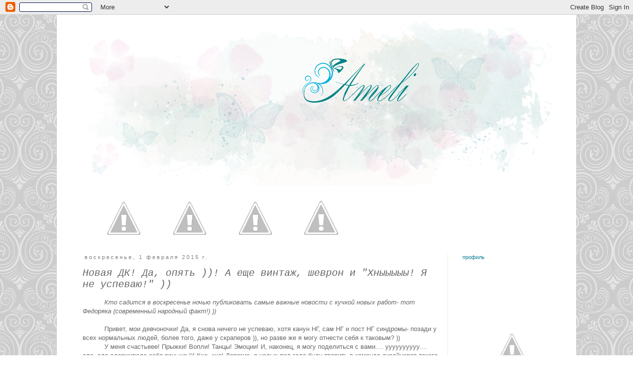

--- FILE ---
content_type: text/html; charset=UTF-8
request_url: http://annafedoryaka.blogspot.com/2015/02/blog-post.html
body_size: 39641
content:
<!DOCTYPE html>
<html class='v2' dir='ltr' lang='ru'>
<head>
<link href='https://www.blogger.com/static/v1/widgets/335934321-css_bundle_v2.css' rel='stylesheet' type='text/css'/>
<meta content='width=1100' name='viewport'/>
<meta content='text/html; charset=UTF-8' http-equiv='Content-Type'/>
<meta content='blogger' name='generator'/>
<link href='http://annafedoryaka.blogspot.com/favicon.ico' rel='icon' type='image/x-icon'/>
<link href='http://annafedoryaka.blogspot.com/2015/02/blog-post.html' rel='canonical'/>
<link rel="alternate" type="application/atom+xml" title="AMELI - Atom" href="http://annafedoryaka.blogspot.com/feeds/posts/default" />
<link rel="alternate" type="application/rss+xml" title="AMELI - RSS" href="http://annafedoryaka.blogspot.com/feeds/posts/default?alt=rss" />
<link rel="service.post" type="application/atom+xml" title="AMELI - Atom" href="https://www.blogger.com/feeds/4876962578233798884/posts/default" />

<link rel="alternate" type="application/atom+xml" title="AMELI - Atom" href="http://annafedoryaka.blogspot.com/feeds/8423446678984977639/comments/default" />
<!--Can't find substitution for tag [blog.ieCssRetrofitLinks]-->
<link href='https://blogger.googleusercontent.com/img/b/R29vZ2xl/AVvXsEh32Uc3IohxPvyDqjU8Wz732US1cRdUVDIS6EVVW9FqYtPLaXNTexqllqL0ezjuSHaoYHXB9lpo7I-VCG7t5YjcWZc5M6bpQG0eRTRX4rpaXj4D7kK6JNDWMaBSnnNCr9Z5UvQ5sJnu1lJC/s1600/%D0%90%D0%BD%D0%BD%D0%B0+%D0%A4%D0%B5%D0%B4%D0%BE%D1%80%D1%8F%D0%BA%D0%B0_%D0%9A%D0%A1%D0%9A1.jpg' rel='image_src'/>
<meta content='Вензелик, Киевский Скрапклуб, Мои истории, Открытки, Панно.
Открытки ручной работы на заказ. Скрапбукинг. Днепропетровск Украина Винтаж Анна Федоряка' name='description'/>
<meta content='http://annafedoryaka.blogspot.com/2015/02/blog-post.html' property='og:url'/>
<meta content='Новая ДК! Да, опять ))! А еще винтаж, шеврон и &quot;Хныыыыы! Я не успеваю!&quot; ))' property='og:title'/>
<meta content='Вензелик, Киевский Скрапклуб, Мои истории, Открытки, Панно.
Открытки ручной работы на заказ. Скрапбукинг. Днепропетровск Украина Винтаж Анна Федоряка' property='og:description'/>
<meta content='https://blogger.googleusercontent.com/img/b/R29vZ2xl/AVvXsEh32Uc3IohxPvyDqjU8Wz732US1cRdUVDIS6EVVW9FqYtPLaXNTexqllqL0ezjuSHaoYHXB9lpo7I-VCG7t5YjcWZc5M6bpQG0eRTRX4rpaXj4D7kK6JNDWMaBSnnNCr9Z5UvQ5sJnu1lJC/w1200-h630-p-k-no-nu/%D0%90%D0%BD%D0%BD%D0%B0+%D0%A4%D0%B5%D0%B4%D0%BE%D1%80%D1%8F%D0%BA%D0%B0_%D0%9A%D0%A1%D0%9A1.jpg' property='og:image'/>
<title>AMELI: Новая ДК! Да, опять ))! А еще винтаж, шеврон и "Хныыыыы! Я не успеваю!" ))</title>
<style type='text/css'>@font-face{font-family:'Corsiva';font-style:normal;font-weight:700;font-display:swap;src:url(//fonts.gstatic.com/l/font?kit=zOL54pjBmb1Z8oKb-guO-cNkvspEgOo&skey=fa0e5cf7b1863096&v=v20)format('woff2');unicode-range:U+0000-00FF,U+0131,U+0152-0153,U+02BB-02BC,U+02C6,U+02DA,U+02DC,U+0304,U+0308,U+0329,U+2000-206F,U+20AC,U+2122,U+2191,U+2193,U+2212,U+2215,U+FEFF,U+FFFD;}</style>
<style id='page-skin-1' type='text/css'><!--
/*
-----------------------------------------------
Blogger Template Style
Name:     Simple
Designer: Josh Peterson
URL:      www.noaesthetic.com
----------------------------------------------- */
/* Variable definitions
====================
<Variable name="keycolor" description="Main Color" type="color" default="#66bbdd"/>
<Group description="Page Text" selector="body">
<Variable name="body.font" description="Font" type="font"
default="normal normal 12px Arial, Tahoma, Helvetica, FreeSans, sans-serif"/>
<Variable name="body.text.color" description="Text Color" type="color" default="#222222"/>
</Group>
<Group description="Backgrounds" selector=".body-fauxcolumns-outer">
<Variable name="body.background.color" description="Outer Background" type="color" default="#66bbdd"/>
<Variable name="content.background.color" description="Main Background" type="color" default="#ffffff"/>
<Variable name="header.background.color" description="Header Background" type="color" default="transparent"/>
</Group>
<Group description="Links" selector=".main-outer">
<Variable name="link.color" description="Link Color" type="color" default="#2288bb"/>
<Variable name="link.visited.color" description="Visited Color" type="color" default="#888888"/>
<Variable name="link.hover.color" description="Hover Color" type="color" default="#33aaff"/>
</Group>
<Group description="Blog Title" selector=".header h1">
<Variable name="header.font" description="Font" type="font"
default="normal normal 60px Arial, Tahoma, Helvetica, FreeSans, sans-serif"/>
<Variable name="header.text.color" description="Title Color" type="color" default="#3399bb" />
</Group>
<Group description="Blog Description" selector=".header .description">
<Variable name="description.text.color" description="Description Color" type="color"
default="#777777" />
</Group>
<Group description="Tabs Text" selector=".tabs-inner .widget li a">
<Variable name="tabs.font" description="Font" type="font"
default="normal normal 14px Arial, Tahoma, Helvetica, FreeSans, sans-serif"/>
<Variable name="tabs.text.color" description="Text Color" type="color" default="#999999"/>
<Variable name="tabs.selected.text.color" description="Selected Color" type="color" default="#000000"/>
</Group>
<Group description="Tabs Background" selector=".tabs-outer .PageList">
<Variable name="tabs.background.color" description="Background Color" type="color" default="#f5f5f5"/>
<Variable name="tabs.selected.background.color" description="Selected Color" type="color" default="#eeeeee"/>
</Group>
<Group description="Post Title" selector="h3.post-title, .comments h4">
<Variable name="post.title.font" description="Font" type="font"
default="normal normal 22px Arial, Tahoma, Helvetica, FreeSans, sans-serif"/>
</Group>
<Group description="Date Header" selector=".date-header">
<Variable name="date.header.color" description="Text Color" type="color"
default="#666666"/>
<Variable name="date.header.background.color" description="Background Color" type="color"
default="transparent"/>
</Group>
<Group description="Post Footer" selector=".post-footer">
<Variable name="post.footer.text.color" description="Text Color" type="color" default="#666666"/>
<Variable name="post.footer.background.color" description="Background Color" type="color"
default="#f9f9f9"/>
<Variable name="post.footer.border.color" description="Shadow Color" type="color" default="#eeeeee"/>
</Group>
<Group description="Gadgets" selector="h2">
<Variable name="widget.title.font" description="Title Font" type="font"
default="normal bold 11px Arial, Tahoma, Helvetica, FreeSans, sans-serif"/>
<Variable name="widget.title.text.color" description="Title Color" type="color" default="#000000"/>
<Variable name="widget.alternate.text.color" description="Alternate Color" type="color" default="#999999"/>
</Group>
<Group description="Images" selector=".main-inner">
<Variable name="image.background.color" description="Background Color" type="color" default="#ffffff"/>
<Variable name="image.border.color" description="Border Color" type="color" default="#eeeeee"/>
<Variable name="image.text.color" description="Caption Text Color" type="color" default="#666666"/>
</Group>
<Group description="Accents" selector=".content-inner">
<Variable name="body.rule.color" description="Separator Line Color" type="color" default="#eeeeee"/>
<Variable name="tabs.border.color" description="Tabs Border Color" type="color" default="#e0edf0"/>
</Group>
<Variable name="body.background" description="Body Background" type="background"
color="#ffffff" default="$(color) none repeat scroll top left"/>
<Variable name="body.background.override" description="Body Background Override" type="string" default=""/>
<Variable name="body.background.gradient.cap" description="Body Gradient Cap" type="url"
default="url(//www.blogblog.com/1kt/simple/gradients_light.png)"/>
<Variable name="body.background.gradient.tile" description="Body Gradient Tile" type="url"
default="url(//www.blogblog.com/1kt/simple/body_gradient_tile_light.png)"/>
<Variable name="content.background.color.selector" description="Content Background Color Selector" type="string" default=".content-inner"/>
<Variable name="content.padding" description="Content Padding" type="length" default="10px"/>
<Variable name="content.padding.horizontal" description="Content Horizontal Padding" type="length" default="10px"/>
<Variable name="content.shadow.spread" description="Content Shadow Spread" type="length" default="40px"/>
<Variable name="content.shadow.spread.webkit" description="Content Shadow Spread (WebKit)" type="length" default="5px"/>
<Variable name="content.shadow.spread.ie" description="Content Shadow Spread (IE)" type="length" default="10px"/>
<Variable name="main.border.width" description="Main Border Width" type="length" default="0"/>
<Variable name="header.background.gradient" description="Header Gradient" type="url" default="none"/>
<Variable name="header.shadow.offset.left" description="Header Shadow Offset Left" type="length" default="-1px"/>
<Variable name="header.shadow.offset.top" description="Header Shadow Offset Top" type="length" default="-1px"/>
<Variable name="header.shadow.spread" description="Header Shadow Spread" type="length" default="1px"/>
<Variable name="header.padding" description="Header Padding" type="length" default="30px"/>
<Variable name="header.border.size" description="Header Border Size" type="length" default="1px"/>
<Variable name="header.bottom.border.size" description="Header Bottom Border Size" type="length" default="1px"/>
<Variable name="header.border.horizontalsize" description="Header Horizontal Border Size" type="length" default="0"/>
<Variable name="description.text.size" description="Description Text Size" type="string" default="140%"/>
<Variable name="tabs.margin.top" description="Tabs Margin Top" type="length" default="0" />
<Variable name="tabs.margin.side" description="Tabs Side Margin" type="length" default="30px" />
<Variable name="tabs.background.gradient" description="Tabs Background Gradient" type="url"
default="url(//www.blogblog.com/1kt/simple/gradients_light.png)"/>
<Variable name="tabs.border.width" description="Tabs Border Width" type="length" default="1px"/>
<Variable name="tabs.bevel.border.width" description="Tabs Bevel Border Width" type="length" default="1px"/>
<Variable name="date.header.padding" description="Date Header Padding" type="string" default="inherit"/>
<Variable name="date.header.letterspacing" description="Date Header Letter Spacing" type="string" default="inherit"/>
<Variable name="date.header.margin" description="Date Header Margin" type="string" default="inherit"/>
<Variable name="post.margin.bottom" description="Post Bottom Margin" type="length" default="25px"/>
<Variable name="image.border.small.size" description="Image Border Small Size" type="length" default="2px"/>
<Variable name="image.border.large.size" description="Image Border Large Size" type="length" default="5px"/>
<Variable name="page.width.selector" description="Page Width Selector" type="string" default=".region-inner"/>
<Variable name="page.width" description="Page Width" type="string" default="auto"/>
<Variable name="main.section.margin" description="Main Section Margin" type="length" default="15px"/>
<Variable name="main.padding" description="Main Padding" type="length" default="15px"/>
<Variable name="main.padding.top" description="Main Padding Top" type="length" default="30px"/>
<Variable name="main.padding.bottom" description="Main Padding Bottom" type="length" default="30px"/>
<Variable name="paging.background"
color="#ffffff"
description="Background of blog paging area" type="background"
default="transparent none no-repeat scroll top center"/>
<Variable name="footer.bevel" description="Bevel border length of footer" type="length" default="0"/>
<Variable name="mobile.background.overlay" description="Mobile Background Overlay" type="string"
default="transparent none repeat scroll top left"/>
<Variable name="mobile.background.size" description="Mobile Background Size" type="string" default="auto"/>
<Variable name="mobile.button.color" description="Mobile Button Color" type="color" default="#ffffff" />
<Variable name="startSide" description="Side where text starts in blog language" type="automatic" default="left"/>
<Variable name="endSide" description="Side where text ends in blog language" type="automatic" default="right"/>
*/
/* Content
----------------------------------------------- */
body {
font: normal normal 12px Arial, Tahoma, Helvetica, FreeSans, sans-serif;
color: #666666;
background: #ffffff url(//themes.googleusercontent.com/image?id=0BwVBOzw_-hbMNjdhZTQ5ZjMtOTUzOS00ZDRjLTk4YWEtYWFjMDUxYmFmODFj) repeat scroll top center /* Credit: enjoynz (http://www.istockphoto.com/googleimages.php?id=5848437&platform=blogger) */;
padding: 0 0 0 0;
}
html body .region-inner {
min-width: 0;
max-width: 100%;
width: auto;
}
a:link {
text-decoration:none;
color: #007b96;
}
a:visited {
text-decoration:none;
color: #0b5394;
}
a:hover {
text-decoration:underline;
color: #bb2188;
}
.body-fauxcolumn-outer .fauxcolumn-inner {
background: transparent none repeat scroll top left;
_background-image: none;
}
.body-fauxcolumn-outer .cap-top {
position: absolute;
z-index: 1;
height: 400px;
width: 100%;
background: #ffffff url(//themes.googleusercontent.com/image?id=0BwVBOzw_-hbMNjdhZTQ5ZjMtOTUzOS00ZDRjLTk4YWEtYWFjMDUxYmFmODFj) repeat scroll top center /* Credit: enjoynz (http://www.istockphoto.com/googleimages.php?id=5848437&platform=blogger) */;
}
.body-fauxcolumn-outer .cap-top .cap-left {
width: 100%;
background: transparent none repeat-x scroll top left;
_background-image: none;
}
.content-outer {
-moz-box-shadow: 0 0 0 rgba(0, 0, 0, .15);
-webkit-box-shadow: 0 0 0 rgba(0, 0, 0, .15);
-goog-ms-box-shadow: 0 0 0 #333333;
box-shadow: 0 0 0 rgba(0, 0, 0, .15);
margin-bottom: 1px;
}
.content-inner {
padding: 10px 40px;
}
.content-inner {
background-color: #ffffff;
}
/* Header
----------------------------------------------- */
.header-outer {
background: #ffffff none repeat-x scroll 0 -400px;
_background-image: none;
}
.Header h1 {
font: normal bold 70px Corsiva;
color: #0a7d96;
text-shadow: 0 0 0 rgba(0, 0, 0, .2);
}
.Header h1 a {
color: #0a7d96;
}
.Header .description {
font-size: 18px;
color: #000000;
}
.header-inner .Header .titlewrapper {
padding: 22px 0;
}
.header-inner .Header .descriptionwrapper {
padding: 0 0;
}
/* Tabs
----------------------------------------------- */
.tabs-inner .section:first-child {
border-top: 0 solid #dddddd;
}
.tabs-inner .section:first-child ul {
margin-top: -1px;
border-top: 1px solid #dddddd;
border-left: 1px solid #dddddd;
border-right: 1px solid #dddddd;
}
.tabs-inner .widget ul {
background: #6bf4f4 none repeat-x scroll 0 -800px;
_background-image: none;
border-bottom: 1px solid #dddddd;
margin-top: 0;
margin-left: -30px;
margin-right: -30px;
}
.tabs-inner .widget li a {
display: inline-block;
padding: .6em 1em;
font: normal normal 16px 'Courier New', Courier, FreeMono, monospace;
color: #10435d;
border-left: 1px solid #ffffff;
border-right: 1px solid #dddddd;
}
.tabs-inner .widget li:first-child a {
border-left: none;
}
.tabs-inner .widget li.selected a, .tabs-inner .widget li a:hover {
color: #10435d;
background-color: transparent;
text-decoration: none;
}
/* Columns
----------------------------------------------- */
.main-outer {
border-top: 0 solid #e0edf0;
}
.fauxcolumn-left-outer .fauxcolumn-inner {
border-right: 1px solid #e0edf0;
}
.fauxcolumn-right-outer .fauxcolumn-inner {
border-left: 1px solid #e0edf0;
}
/* Headings
----------------------------------------------- */
h2 {
margin: 0 0 1em 0;
font: normal normal 11px Arial, Tahoma, Helvetica, FreeSans, sans-serif;
color: #0a7d96;
}
/* Widgets
----------------------------------------------- */
.widget .zippy {
color: #bbbbbb;
text-shadow: 2px 2px 1px rgba(0, 0, 0, .1);
}
.widget .popular-posts ul {
list-style: none;
}
/* Posts
----------------------------------------------- */
.date-header span {
background-color: transparent;
color: #7f7f7f;
padding: 0.4em;
letter-spacing: 3px;
margin: inherit;
}
.main-inner {
padding-top: 35px;
padding-bottom: 65px;
}
.main-inner .column-center-inner {
padding: 0 0;
}
.main-inner .column-center-inner .section {
margin: 0 1em;
}
.post {
background: url(https://lh4.googleusercontent.com/-LAgzsu8eXkE/VAmqXGwCg8I/AAAAAAAAClM/m88FSbDXdco/w702-h39-no/%D1%80%D0%B0%D0%B7%D0%B4%D0%B5%D0%BB%D0%B8%D1%82%D0%B5%D0%BB%D1%8C.png);background-repeat: no-repeat;background-position: bottom center;margin:.5em 0 1.5em; padding-bottom:4.5em;
}
h3.post-title, .comments h4 {
font: italic normal 20px 'Courier New', Courier, FreeMono, monospace;
margin: .75em 0 0;
}
.post-body {
font-size: 110%;
line-height: 1.4;
position: relative;
}
.post-body img, .post-body .tr-caption-container, .Profile img, .Image img,
.BlogList .item-thumbnail img {
padding: 2px;
background: transparent;
border: 1px solid transparent;
-moz-box-shadow: 1px 1px 5px rgba(0, 0, 0, .1);
-webkit-box-shadow: 1px 1px 5px rgba(0, 0, 0, .1);
box-shadow: 1px 1px 5px rgba(0, 0, 0, .1);
}
.post-body img, .post-body .tr-caption-container {
padding: 5px;
}
.post-body .tr-caption-container {
color: transparent;
}
.post-body .tr-caption-container img {
padding: 0;
background: transparent;
border: none;
-moz-box-shadow: 0 0 0 rgba(0, 0, 0, .1);
-webkit-box-shadow: 0 0 0 rgba(0, 0, 0, .1);
box-shadow: 0 0 0 rgba(0, 0, 0, .1);
}
.post-header {
margin: 0 0 1.5em;
line-height: 1.6;
font-size: 90%;
}
.post-footer {
margin: 20px -2px 0;
padding: 5px 10px;
color: #6e6e6e;
background-color: transparent;
border-bottom: 1px solid transparent;
line-height: 1.6;
font-size: 90%;
}
#comments .comment-author {
padding-top: 1.5em;
border-top: 1px solid #e0edf0;
background-position: 0 1.5em;
}
#comments .comment-author:first-child {
padding-top: 0;
border-top: none;
}
.avatar-image-container {
margin: .2em 0 0;
}
#comments .avatar-image-container img {
border: 1px solid transparent;
}
/* Comments
----------------------------------------------- */
.comments .comments-content .icon.blog-author {
background-repeat: no-repeat;
background-image: url([data-uri]);
}
.comments .comments-content .loadmore a {
border-top: 1px solid #bbbbbb;
border-bottom: 1px solid #bbbbbb;
}
.comments .comment-thread.inline-thread {
background-color: transparent;
}
.comments .continue {
border-top: 2px solid #bbbbbb;
}
/* Accents
---------------------------------------------- */
.section-columns td.columns-cell {
border-left: 1px solid #e0edf0;
}
.blog-pager {
background: transparent url(//www.blogblog.com/1kt/simple/paging_dot.png) repeat-x scroll top center;
}
.blog-pager-older-link, .home-link,
.blog-pager-newer-link {
background-color: #ffffff;
padding: 5px;
}
.footer-outer {
border-top: 1px dashed #bbbbbb;
}
/* Mobile
----------------------------------------------- */
body.mobile  {
background-size: auto;
}
.mobile .body-fauxcolumn-outer {
background: transparent none repeat scroll top left;
}
.mobile .body-fauxcolumn-outer .cap-top {
background-size: 100% auto;
}
.mobile .content-outer {
-webkit-box-shadow: 0 0 3px rgba(0, 0, 0, .15);
box-shadow: 0 0 3px rgba(0, 0, 0, .15);
}
body.mobile .AdSense {
margin: 0 -0;
}
.mobile .tabs-inner .widget ul {
margin-left: 0;
margin-right: 0;
}
.mobile .post {
margin: 0;
}
.mobile .main-inner .column-center-inner .section {
margin: 0;
}
.mobile .date-header span {
padding: 0.1em 10px;
margin: 0 -10px;
}
.mobile h3.post-title {
margin: 0;
}
.mobile .blog-pager {
background: transparent none no-repeat scroll top center;
}
.mobile .footer-outer {
border-top: none;
}
.mobile .main-inner, .mobile .footer-inner {
background-color: #ffffff;
}
.mobile-index-contents {
color: #666666;
}
.mobile-link-button {
background-color: #007b96;
}
.mobile-link-button a:link, .mobile-link-button a:visited {
color: #ffffff;
}
.mobile .tabs-inner .section:first-child {
border-top: none;
}
.mobile .tabs-inner .PageList .widget-content {
background-color: transparent;
color: #10435d;
border-top: 1px solid #dddddd;
border-bottom: 1px solid #dddddd;
}
.mobile .tabs-inner .PageList .widget-content .pagelist-arrow {
border-left: 1px solid #dddddd;
}
.PageList {text-align:center !important;}
.PageList li {display:inline !important; float:none !important;}
.PageList {text-align:center !important;}
.PageList li {display:inline !important; float:none !important;}
--></style>
<style id='template-skin-1' type='text/css'><!--
body {
min-width: 1050px;
}
.content-outer, .content-fauxcolumn-outer, .region-inner {
min-width: 1050px;
max-width: 1050px;
_width: 1050px;
}
.main-inner .columns {
padding-left: 0px;
padding-right: 220px;
}
.main-inner .fauxcolumn-center-outer {
left: 0px;
right: 220px;
/* IE6 does not respect left and right together */
_width: expression(this.parentNode.offsetWidth -
parseInt("0px") -
parseInt("220px") + 'px');
}
.main-inner .fauxcolumn-left-outer {
width: 0px;
}
.main-inner .fauxcolumn-right-outer {
width: 220px;
}
.main-inner .column-left-outer {
width: 0px;
right: 100%;
margin-left: -0px;
}
.main-inner .column-right-outer {
width: 220px;
margin-right: -220px;
}
#layout {
min-width: 0;
}
#layout .content-outer {
min-width: 0;
width: 800px;
}
#layout .region-inner {
min-width: 0;
width: auto;
}
body#layout div.add_widget {
padding: 8px;
}
body#layout div.add_widget a {
margin-left: 32px;
}
--></style>
<style>
    body {background-image:url(\/\/themes.googleusercontent.com\/image?id=0BwVBOzw_-hbMNjdhZTQ5ZjMtOTUzOS00ZDRjLTk4YWEtYWFjMDUxYmFmODFj);}
    
@media (max-width: 200px) { body {background-image:url(\/\/themes.googleusercontent.com\/image?id=0BwVBOzw_-hbMNjdhZTQ5ZjMtOTUzOS00ZDRjLTk4YWEtYWFjMDUxYmFmODFj&options=w200);}}
@media (max-width: 400px) and (min-width: 201px) { body {background-image:url(\/\/themes.googleusercontent.com\/image?id=0BwVBOzw_-hbMNjdhZTQ5ZjMtOTUzOS00ZDRjLTk4YWEtYWFjMDUxYmFmODFj&options=w400);}}
@media (max-width: 800px) and (min-width: 401px) { body {background-image:url(\/\/themes.googleusercontent.com\/image?id=0BwVBOzw_-hbMNjdhZTQ5ZjMtOTUzOS00ZDRjLTk4YWEtYWFjMDUxYmFmODFj&options=w800);}}
@media (max-width: 1200px) and (min-width: 801px) { body {background-image:url(\/\/themes.googleusercontent.com\/image?id=0BwVBOzw_-hbMNjdhZTQ5ZjMtOTUzOS00ZDRjLTk4YWEtYWFjMDUxYmFmODFj&options=w1200);}}
/* Last tag covers anything over one higher than the previous max-size cap. */
@media (min-width: 1201px) { body {background-image:url(\/\/themes.googleusercontent.com\/image?id=0BwVBOzw_-hbMNjdhZTQ5ZjMtOTUzOS00ZDRjLTk4YWEtYWFjMDUxYmFmODFj&options=w1600);}}
  </style>
<link href='https://www.blogger.com/dyn-css/authorization.css?targetBlogID=4876962578233798884&amp;zx=ea2a56e8-f978-4c4c-ab4b-6e98dbe8bd78' media='none' onload='if(media!=&#39;all&#39;)media=&#39;all&#39;' rel='stylesheet'/><noscript><link href='https://www.blogger.com/dyn-css/authorization.css?targetBlogID=4876962578233798884&amp;zx=ea2a56e8-f978-4c4c-ab4b-6e98dbe8bd78' rel='stylesheet'/></noscript>
<meta name='google-adsense-platform-account' content='ca-host-pub-1556223355139109'/>
<meta name='google-adsense-platform-domain' content='blogspot.com'/>

</head>
<body class='loading'>
<div class='navbar section' id='navbar' name='Панель навигации'><div class='widget Navbar' data-version='1' id='Navbar1'><script type="text/javascript">
    function setAttributeOnload(object, attribute, val) {
      if(window.addEventListener) {
        window.addEventListener('load',
          function(){ object[attribute] = val; }, false);
      } else {
        window.attachEvent('onload', function(){ object[attribute] = val; });
      }
    }
  </script>
<div id="navbar-iframe-container"></div>
<script type="text/javascript" src="https://apis.google.com/js/platform.js"></script>
<script type="text/javascript">
      gapi.load("gapi.iframes:gapi.iframes.style.bubble", function() {
        if (gapi.iframes && gapi.iframes.getContext) {
          gapi.iframes.getContext().openChild({
              url: 'https://www.blogger.com/navbar/4876962578233798884?po\x3d8423446678984977639\x26origin\x3dhttp://annafedoryaka.blogspot.com',
              where: document.getElementById("navbar-iframe-container"),
              id: "navbar-iframe"
          });
        }
      });
    </script><script type="text/javascript">
(function() {
var script = document.createElement('script');
script.type = 'text/javascript';
script.src = '//pagead2.googlesyndication.com/pagead/js/google_top_exp.js';
var head = document.getElementsByTagName('head')[0];
if (head) {
head.appendChild(script);
}})();
</script>
</div></div>
<div class='body-fauxcolumns'>
<div class='fauxcolumn-outer body-fauxcolumn-outer'>
<div class='cap-top'>
<div class='cap-left'></div>
<div class='cap-right'></div>
</div>
<div class='fauxborder-left'>
<div class='fauxborder-right'></div>
<div class='fauxcolumn-inner'>
</div>
</div>
<div class='cap-bottom'>
<div class='cap-left'></div>
<div class='cap-right'></div>
</div>
</div>
</div>
<div class='content'>
<div class='content-fauxcolumns'>
<div class='fauxcolumn-outer content-fauxcolumn-outer'>
<div class='cap-top'>
<div class='cap-left'></div>
<div class='cap-right'></div>
</div>
<div class='fauxborder-left'>
<div class='fauxborder-right'></div>
<div class='fauxcolumn-inner'>
</div>
</div>
<div class='cap-bottom'>
<div class='cap-left'></div>
<div class='cap-right'></div>
</div>
</div>
</div>
<div class='content-outer'>
<div class='content-cap-top cap-top'>
<div class='cap-left'></div>
<div class='cap-right'></div>
</div>
<div class='fauxborder-left content-fauxborder-left'>
<div class='fauxborder-right content-fauxborder-right'></div>
<div class='content-inner'>
<header>
<div class='header-outer'>
<div class='header-cap-top cap-top'>
<div class='cap-left'></div>
<div class='cap-right'></div>
</div>
<div class='fauxborder-left header-fauxborder-left'>
<div class='fauxborder-right header-fauxborder-right'></div>
<div class='region-inner header-inner'>
<div class='header section' id='header' name='Заголовок'><div class='widget Header' data-version='1' id='Header1'>
<div id='header-inner'>
<a href='http://annafedoryaka.blogspot.com/' style='display: block'>
<img alt='AMELI' height='336px; ' id='Header1_headerimg' src='https://blogger.googleusercontent.com/img/b/R29vZ2xl/AVvXsEgjt6L_BVqChKXGM0e1fpr1HQSeb_sBGshxeM77zPqQPjWGrc3a1Ln4BSvwwf3qcHjaBEJ0Js7wi4M_YyqBnUBv1eEcZzrhGDOChp-A5whKtWkt62N5hluEAW2gfvbMC5laCIDqycDzBZZ4/s1600/%25D0%25BE%25D0%25BA%25D0%25BE%25D0%25BD%25D1%2587%25D0%25B0%25D1%2582%25D0%25B5%25D0%25BB%25D1%258C%25D0%25BD%25D0%25B0%25D1%258F+%25D1%2588%25D0%25B0%25D0%25BF%25D0%25BA%25D0%25B03.png' style='display: block' width='960px; '/>
</a>
</div>
</div></div>
</div>
</div>
<div class='header-cap-bottom cap-bottom'>
<div class='cap-left'></div>
<div class='cap-right'></div>
</div>
</div>
</header>
<div class='tabs-outer'>
<div class='tabs-cap-top cap-top'>
<div class='cap-left'></div>
<div class='cap-right'></div>
</div>
<div class='fauxborder-left tabs-fauxborder-left'>
<div class='fauxborder-right tabs-fauxborder-right'></div>
<div class='region-inner tabs-inner'>
<div class='tabs no-items section' id='crosscol' name='Поперечный столбец'></div>
<div class='tabs section' id='crosscol-overflow' name='Cross-Column 2'><div class='widget HTML' data-version='1' id='HTML5'>
<div class='widget-content'>
<a href="http://annafedoryaka.blogspot.ru/"><img src="https://lh5.googleusercontent.com/v3ZvQ3jtMnb5m0UaD4NbVWmidTTOcjZQXcZsCaar9hY=w130-h68-no" /></a> <a href="http://annafedoryaka.blogspot.ru/p/blog-page.html"><img src="https://lh5.googleusercontent.com/-nFPJl0LmAdQ/VBA1DunL_DI/AAAAAAAACso/wC0nlU_4hx0/w130-h68-no/%D0%BA%D0%BE%D0%BD%D1%82%D0%B0%D0%BA%D1%82%D1%8B.png" /></a> <a href="http://annafedoryaka.blogspot.ru/p/blog-page_5.html"><img src="https://lh6.googleusercontent.com/-ny6n_JWqlAY/VBA1Ef1zJEI/AAAAAAAACsw/NTrl-x6kc4w/w130-h68-no/%D0%BE%D0%B1%D0%BE%2B%D0%BC%D0%BD%D0%B5.png" /></a> <a href="http://annafedoryaka.blogspot.ru/p/blog-page_4.html"><img src="https://lh6.googleusercontent.com/-GuzC5FvsrTM/VBA1DiCfUJI/AAAAAAAACss/r4pcvdZJM9Y/w130-h70-no/%D0%BC%D0%BE%D0%B8%2B%D0%BF%D0%BE%D0%B1%D0%B5%D0%B4%D1%8B.png" /></a>
</div>
<div class='clear'></div>
</div></div>
</div>
</div>
<div class='tabs-cap-bottom cap-bottom'>
<div class='cap-left'></div>
<div class='cap-right'></div>
</div>
</div>
<div class='main-outer'>
<div class='main-cap-top cap-top'>
<div class='cap-left'></div>
<div class='cap-right'></div>
</div>
<div class='fauxborder-left main-fauxborder-left'>
<div class='fauxborder-right main-fauxborder-right'></div>
<div class='region-inner main-inner'>
<div class='columns fauxcolumns'>
<div class='fauxcolumn-outer fauxcolumn-center-outer'>
<div class='cap-top'>
<div class='cap-left'></div>
<div class='cap-right'></div>
</div>
<div class='fauxborder-left'>
<div class='fauxborder-right'></div>
<div class='fauxcolumn-inner'>
</div>
</div>
<div class='cap-bottom'>
<div class='cap-left'></div>
<div class='cap-right'></div>
</div>
</div>
<div class='fauxcolumn-outer fauxcolumn-left-outer'>
<div class='cap-top'>
<div class='cap-left'></div>
<div class='cap-right'></div>
</div>
<div class='fauxborder-left'>
<div class='fauxborder-right'></div>
<div class='fauxcolumn-inner'>
</div>
</div>
<div class='cap-bottom'>
<div class='cap-left'></div>
<div class='cap-right'></div>
</div>
</div>
<div class='fauxcolumn-outer fauxcolumn-right-outer'>
<div class='cap-top'>
<div class='cap-left'></div>
<div class='cap-right'></div>
</div>
<div class='fauxborder-left'>
<div class='fauxborder-right'></div>
<div class='fauxcolumn-inner'>
</div>
</div>
<div class='cap-bottom'>
<div class='cap-left'></div>
<div class='cap-right'></div>
</div>
</div>
<!-- corrects IE6 width calculation -->
<div class='columns-inner'>
<div class='column-center-outer'>
<div class='column-center-inner'>
<div class='main section' id='main' name='Основной'><div class='widget Blog' data-version='1' id='Blog1'>
<div class='blog-posts hfeed'>

          <div class="date-outer">
        
<h2 class='date-header'><span>воскресенье, 1 февраля 2015&#8239;г.</span></h2>

          <div class="date-posts">
        
<div class='post-outer'>
<div class='post hentry' itemprop='blogPost' itemscope='itemscope' itemtype='http://schema.org/BlogPosting'>
<meta content='https://blogger.googleusercontent.com/img/b/R29vZ2xl/AVvXsEh32Uc3IohxPvyDqjU8Wz732US1cRdUVDIS6EVVW9FqYtPLaXNTexqllqL0ezjuSHaoYHXB9lpo7I-VCG7t5YjcWZc5M6bpQG0eRTRX4rpaXj4D7kK6JNDWMaBSnnNCr9Z5UvQ5sJnu1lJC/s1600/%D0%90%D0%BD%D0%BD%D0%B0+%D0%A4%D0%B5%D0%B4%D0%BE%D1%80%D1%8F%D0%BA%D0%B0_%D0%9A%D0%A1%D0%9A1.jpg' itemprop='image_url'/>
<meta content='4876962578233798884' itemprop='blogId'/>
<meta content='8423446678984977639' itemprop='postId'/>
<a name='8423446678984977639'></a>
<h3 class='post-title entry-title' itemprop='name'>
Новая ДК! Да, опять ))! А еще винтаж, шеврон и "Хныыыыы! Я не успеваю!" ))
</h3>
<div class='post-header'>
<div class='post-header-line-1'></div>
</div>
<div class='post-body entry-content' id='post-body-8423446678984977639' itemprop='articleBody'>
<div dir="ltr" style="text-align: left;" trbidi="on">
<div style="text-align: right;">
<div style="text-align: left;">
&nbsp; <i><span style="color: #666666;">&nbsp; &nbsp; &nbsp; &nbsp; &nbsp;Кто садится в воскресенье ночью публиковать самые важные новости с кучкой новых работ- тот Федоряка (современный народный факт!) ))</span></i></div>
<div style="text-align: left;">
<br /></div>
<div style="text-align: left;">
&nbsp; &nbsp; &nbsp; &nbsp; &nbsp; &nbsp;Привет, мои девчоночки! Да, я снова ничего не успеваю, хотя канун НГ, сам НГ и пост НГ синдромы- позади у всех нормальных людей, более того, даже у скраперов )), но разве же я могу отнести себя к таковым? ))</div>
<div style="text-align: left;">
&nbsp; &nbsp; &nbsp; &nbsp; &nbsp; &nbsp;У меня счастьеее! Прыжки! Вопли! Танцы! Эмоции! И, наконец, я могу поделиться с вами.... уууууууууу.... еле- еле сдерживала себя раньше ))! Кхе- кхе! Дорогие, я целых пол года буду творить в команде дизайнеров такого челленджа..., в который я приходила всегда не просто из ленты, а из поисковиков. Я звонила любимой подруге Кате Римской и орала периодически: "Ты в Киевском была? Ты видела? ВИДЕЛААААА? Боже..........., ну какие же они....., ну как же они вдохновляют меня!" И тут- бац! Как солнышко среди мороза! Делюсь )):</div>
<div style="text-align: left;">
<br /></div>
<div class="separator" style="clear: both; text-align: center;">
<a href="https://blogger.googleusercontent.com/img/b/R29vZ2xl/AVvXsEh32Uc3IohxPvyDqjU8Wz732US1cRdUVDIS6EVVW9FqYtPLaXNTexqllqL0ezjuSHaoYHXB9lpo7I-VCG7t5YjcWZc5M6bpQG0eRTRX4rpaXj4D7kK6JNDWMaBSnnNCr9Z5UvQ5sJnu1lJC/s1600/%D0%90%D0%BD%D0%BD%D0%B0+%D0%A4%D0%B5%D0%B4%D0%BE%D1%80%D1%8F%D0%BA%D0%B0_%D0%9A%D0%A1%D0%9A1.jpg" imageanchor="1" style="margin-left: 1em; margin-right: 1em;"><img border="0" height="320" src="https://blogger.googleusercontent.com/img/b/R29vZ2xl/AVvXsEh32Uc3IohxPvyDqjU8Wz732US1cRdUVDIS6EVVW9FqYtPLaXNTexqllqL0ezjuSHaoYHXB9lpo7I-VCG7t5YjcWZc5M6bpQG0eRTRX4rpaXj4D7kK6JNDWMaBSnnNCr9Z5UvQ5sJnu1lJC/s1600/%D0%90%D0%BD%D0%BD%D0%B0+%D0%A4%D0%B5%D0%B4%D0%BE%D1%80%D1%8F%D0%BA%D0%B0_%D0%9A%D0%A1%D0%9A1.jpg" width="279" /></a></div>
<div class="separator" style="clear: both; text-align: center;">
<br /></div>
<div class="separator" style="clear: both; text-align: left;">
&nbsp; &nbsp; &nbsp; &nbsp; &nbsp; &nbsp;Ну и если вам не спится и хочется <strike>поржать</strike>&nbsp;)) поулыбаться, то вот вам контрольный выстрел ))! <a href="http://www.scrapclub.kiev.ua/2015/02/blog-post_1.html?showComment=1422819529387#c6398339941372765075" target="_blank">Знакомство с новой потрясающей ДК в "Киевском Скрапклубе"</a>. Здесь уж видно все: Федоряка боится камеры, Федоряка не накрашенная, Федоряка на океане и Федоряка на эмоциях ))):</div>
<div class="separator" style="clear: both; text-align: center;">
</div>
<a name="more"></a><br />
<br />
<div style="text-align: center;">
<iframe allowfullscreen="" class="YOUTUBE-iframe-video" data-thumbnail-src="https://i.ytimg.com/vi/hB-O9y0Ja9A/0.jpg" frameborder="0" height="266" src="http://www.youtube.com/embed/hB-O9y0Ja9A?feature=player_embedded" width="320"></iframe></div>
<div class="separator" style="clear: both; text-align: center;">
<br /></div>
<div class="separator" style="clear: both; text-align: center;">
<a href="http://www.scrapclub.kiev.ua/2015/01/79.html?showComment=1422799090573#c3250024703279591992" target="_blank">И моя первая работа в качестве дизайнера на отличную и модную сейчас тему "Шеврон"&nbsp;</a>, где этот любимый многими принт можно использовать в любых реинкарнациях )).</div>
<div class="separator" style="clear: both; text-align: center;">
<a href="https://blogger.googleusercontent.com/img/b/R29vZ2xl/AVvXsEg_nbKL83DMBbHcolWacRqeubUZFDkibRhgHcEBJCVo7Vtrch6sDrMjRpFLO1lKsLjGSQyTAUiT3Oq85uKl0LPFKKeCND1hs_HYxT7-9Yaw_QZ6RuQPc_nXleSfNl8VYOPrH1C-RnbR62e-/s1600/%D0%90%D0%BD%D0%BD%D0%B0+%D0%A4%D0%B5%D0%B4%D0%BE%D1%80%D1%8F%D0%BA%D0%B0_%D0%A8%D0%B5%D0%B2%D1%80%D0%BE%D0%BD.jpg" imageanchor="1" style="margin-left: 1em; margin-right: 1em;"><img border="0" height="409" src="https://blogger.googleusercontent.com/img/b/R29vZ2xl/AVvXsEg_nbKL83DMBbHcolWacRqeubUZFDkibRhgHcEBJCVo7Vtrch6sDrMjRpFLO1lKsLjGSQyTAUiT3Oq85uKl0LPFKKeCND1hs_HYxT7-9Yaw_QZ6RuQPc_nXleSfNl8VYOPrH1C-RnbR62e-/s1600/%D0%90%D0%BD%D0%BD%D0%B0+%D0%A4%D0%B5%D0%B4%D0%BE%D1%80%D1%8F%D0%BA%D0%B0_%D0%A8%D0%B5%D0%B2%D1%80%D0%BE%D0%BD.jpg" width="640" /></a></div>
<div class="separator" style="clear: both; text-align: center;">
<span style="background-color: white; color: #222222; font-family: inherit; line-height: 18.4799995422363px;"><br /></span></div>
<div class="separator" style="clear: both; text-align: center;">
<span style="background-color: white; color: #222222; font-family: inherit; line-height: 18.4799995422363px;">Это открытка- хранительница авиа билетов для моего родного братца. Смешной взгляд на не самую смешную ситуацию недельной давности, когда пазлы не сложились и самолет из Шри- Ланки улетел без нас ))), а мы с тремя детьми прожили более суток на территории аэропорта в грустных думах о том, как бы добраться до Украины на велосипедах ))).</span></div>
<div style="background-color: white; clear: both; color: #222222; line-height: 18.4799995422363px; text-align: center;">
<span style="font-family: inherit;">Использовала три вида бумаги с принтом "Шеврон", чипборды, обрывки билетов, высечки и наклейки.</span></div>
<div style="background-color: white; clear: both; color: #222222; line-height: 18.4799995422363px; text-align: center;">
<span style="font-family: inherit;">Вы- то историю знаете, поэтому, принимайте детальки.</span></div>
<div style="background-color: white; clear: both; color: #222222; line-height: 18.4799995422363px; text-align: center;">
<span style="font-family: inherit;">Настоящие авиа билеты и в декоре в виде подложек:&nbsp;</span></div>
<div class="separator" style="clear: both; text-align: center;">
<a href="https://blogger.googleusercontent.com/img/b/R29vZ2xl/AVvXsEg4JkfswMtP9QkNM9fNBx6vDm9b1F4HHIiBCR1dWaWmG_b5hcer2CxF4AluGnFJhZHjA5P1gWiREKnNZCwfdSQUN3T3UPJKsHNNGozrDWtO50VIVvfjtS1qSplSTBeqjVnSlC_ZSLPnMc1C/s1600/_DSC7440.jpg" imageanchor="1" style="margin-left: 1em; margin-right: 1em;"><img border="0" height="424" src="https://blogger.googleusercontent.com/img/b/R29vZ2xl/AVvXsEg4JkfswMtP9QkNM9fNBx6vDm9b1F4HHIiBCR1dWaWmG_b5hcer2CxF4AluGnFJhZHjA5P1gWiREKnNZCwfdSQUN3T3UPJKsHNNGozrDWtO50VIVvfjtS1qSplSTBeqjVnSlC_ZSLPnMc1C/s1600/_DSC7440.jpg" width="640" /></a></div>
<br />
<div style="text-align: center;">
Злой улетающий самолетик:&nbsp;</div>
<div class="separator" style="clear: both; text-align: center;">
<a href="https://blogger.googleusercontent.com/img/b/R29vZ2xl/AVvXsEjAD_awL5iKSCmH2AfwffpSlVST_kt9oZkVnjvjuSouZnFVMqGwBx7s0XMKXa2i_bOYBcO7Oc7-LAjTvZ8gK6zi31wuU_dBLmV2uqsBDKVH8jqIake0fQ9QV14YmH9x6uurelwGUd4na44v/s1600/_DSC7442.jpg" imageanchor="1" style="margin-left: 1em; margin-right: 1em;"><img border="0" height="424" src="https://blogger.googleusercontent.com/img/b/R29vZ2xl/AVvXsEjAD_awL5iKSCmH2AfwffpSlVST_kt9oZkVnjvjuSouZnFVMqGwBx7s0XMKXa2i_bOYBcO7Oc7-LAjTvZ8gK6zi31wuU_dBLmV2uqsBDKVH8jqIake0fQ9QV14YmH9x6uurelwGUd4na44v/s1600/_DSC7442.jpg" width="640" /></a></div>
<br />
<div class="separator" style="clear: both; text-align: center;">
</div>
<div style="text-align: center;">
"Пазлинки не сложились" не только фигурально )):&nbsp;</div>
<div class="separator" style="clear: both; text-align: center;">
<a href="https://blogger.googleusercontent.com/img/b/R29vZ2xl/AVvXsEhRzp7W2d2Rky5yzY2wA9TfCDjOrqgPSSfApdyoF0IHIenWo_PIIepWuFyriCmr-h3bL-GsZDDV5Iast9EijXRnuJpQfGnIn3DGILMGFybfEfeLkaB54tavF1I6rg1DenWDueok1GVeWh5M/s1600/_DSC7448.jpg" imageanchor="1" style="margin-left: 1em; margin-right: 1em;"><img border="0" height="480" src="https://blogger.googleusercontent.com/img/b/R29vZ2xl/AVvXsEhRzp7W2d2Rky5yzY2wA9TfCDjOrqgPSSfApdyoF0IHIenWo_PIIepWuFyriCmr-h3bL-GsZDDV5Iast9EijXRnuJpQfGnIn3DGILMGFybfEfeLkaB54tavF1I6rg1DenWDueok1GVeWh5M/s1600/_DSC7448.jpg" width="640" /></a></div>
<br />
<div style="text-align: center;">
Вообще- то мне жизненно необходимо было впихнуть сюда пять великов, но композиционно согласились лишь два )):&nbsp;</div>
<div class="separator" style="clear: both; text-align: center;">
<a href="https://blogger.googleusercontent.com/img/b/R29vZ2xl/AVvXsEhq45HaWRP0EDD8nfiXxojZasQ7SsVAOhzUro673zrsV3X8A3aBMUhKJR25bYBkiq9HLDtbE9Cmurh8HaUz4cBRXGw3ji81a_tSE9JQh9XeK2qmlIcfEvR1u-6DIshKI1O-VDgo7tW0xDck/s1600/_DSC7449.jpg" imageanchor="1" style="margin-left: 1em; margin-right: 1em;"><img border="0" height="444" src="https://blogger.googleusercontent.com/img/b/R29vZ2xl/AVvXsEhq45HaWRP0EDD8nfiXxojZasQ7SsVAOhzUro673zrsV3X8A3aBMUhKJR25bYBkiq9HLDtbE9Cmurh8HaUz4cBRXGw3ji81a_tSE9JQh9XeK2qmlIcfEvR1u-6DIshKI1O-VDgo7tW0xDck/s1600/_DSC7449.jpg" width="640" /></a></div>
<br />
<div style="text-align: center;">
Ну и объем же ж, стразы, немного скотча, деревяшечки от Калико, дудлингом язык не поворачивается назвать "это" черненькое, поэтому, "немножко порисовала гелевой ручкой" (шепотом) )):&nbsp;</div>
<div class="separator" style="clear: both; text-align: center;">
<a href="https://blogger.googleusercontent.com/img/b/R29vZ2xl/AVvXsEiBZEXnYjIJSJm3zMzZ4gtt4nKNNi5j6_fwm2RxZ-JGzciWj4tkZO9eaMd2VJKT7NIFUlE9-Oh00AW39qUOjeOSBcowcrzE4Ta5QoOjQ9Fs5vjpBFvFpag9o1_oVxoeomOv7yi-6vlQQkSC/s1600/_DSC7452.jpg" imageanchor="1" style="margin-left: 1em; margin-right: 1em;"><img border="0" height="424" src="https://blogger.googleusercontent.com/img/b/R29vZ2xl/AVvXsEiBZEXnYjIJSJm3zMzZ4gtt4nKNNi5j6_fwm2RxZ-JGzciWj4tkZO9eaMd2VJKT7NIFUlE9-Oh00AW39qUOjeOSBcowcrzE4Ta5QoOjQ9Fs5vjpBFvFpag9o1_oVxoeomOv7yi-6vlQQkSC/s1600/_DSC7452.jpg" width="640" /></a></div>
<br />
<div style="text-align: center;">
Попочка с дарственной надписью:&nbsp;</div>
<div class="separator" style="clear: both; text-align: center;">
<a href="https://blogger.googleusercontent.com/img/b/R29vZ2xl/AVvXsEimmMSfINq_xtME6AcMwY0516j3dFBi3AfHqCmRXG6etS_ni4QLWIwXHD_FXajVBlyYdbPrwsN6_xrG20IxLgMUng7l_Yu8I7eawTsmljBxIljB5qfpFSA6TGBGMVU3LUUtzevB04ZwuLPU/s1600/_DSC7444.jpg" imageanchor="1" style="margin-left: 1em; margin-right: 1em;"><img border="0" height="424" src="https://blogger.googleusercontent.com/img/b/R29vZ2xl/AVvXsEimmMSfINq_xtME6AcMwY0516j3dFBi3AfHqCmRXG6etS_ni4QLWIwXHD_FXajVBlyYdbPrwsN6_xrG20IxLgMUng7l_Yu8I7eawTsmljBxIljB5qfpFSA6TGBGMVU3LUUtzevB04ZwuLPU/s1600/_DSC7444.jpg" width="640" /></a></div>
<div style="background-color: white; clear: both; color: #222222; line-height: 18.4799995422363px; text-align: center;">
<span style="font-family: inherit;"><br /></span></div>
<div style="text-align: center;">
<a href="http://venzelyk.blogspot.com/2015/01/blog-post_26.html" target="_blank">А, значит, тем временем, в еще одном новом, но уже таком родном домике, стартанула очередная серия Скраповых стилей с "Вензеликом".</a> В этот раз волшебники чиповой мастерской говорят о винтаже, а я ж его........ Боже... как же я его люблю!&nbsp;</div>
<div style="text-align: center;">
Ну и вот. Панно:</div>
<div class="separator" style="clear: both; text-align: center;">
<a href="https://blogger.googleusercontent.com/img/b/R29vZ2xl/AVvXsEjS48Nv2FmFcWzk1JRqVuT2HNzE68srXO5Jdn7Ikh9BzCIhhHPFfXzX4IMVGbOfSIcThcLUZxGjiarg6tM7JTopXKPoJy0vKATc8clv7PXcirM5Yq1m-jhSO03FQ99A7zh1MBbgVyDB9z_S/s1600/_DSC6441.jpg" imageanchor="1" style="margin-left: 1em; margin-right: 1em;"><img border="0" height="640" src="https://blogger.googleusercontent.com/img/b/R29vZ2xl/AVvXsEjS48Nv2FmFcWzk1JRqVuT2HNzE68srXO5Jdn7Ikh9BzCIhhHPFfXzX4IMVGbOfSIcThcLUZxGjiarg6tM7JTopXKPoJy0vKATc8clv7PXcirM5Yq1m-jhSO03FQ99A7zh1MBbgVyDB9z_S/s1600/_DSC6441.jpg" width="552" /></a></div>
<div style="text-align: center;">
<br /></div>
<div style="text-align: center;">
Прям обидно. Просто панно, правда. Ничего в него не положишь, на обед его не съешь, а все равно, как и открытки- делаю такие вещицы- не каждым понимаемые и получаю тот самый кайф от процесса. Здесь у меня и сетка из магазина флористики и салфетки- крафт, высечки, гофро- картон, кружева, пайетки, микробисер:</div>
<div class="separator" style="clear: both; text-align: center;">
<a href="https://blogger.googleusercontent.com/img/b/R29vZ2xl/AVvXsEhjR3obT9b13Y0bffz2vgiO2Kh1tBIgWGHI1cFNvjJXS9tJ5fRfRhE8zxKLH_N2ZL5wtOaQepXI_lHiJ3Md3Gh7een7Yugvh6y0JxLUcef3iH-885uBoHb5ZwLicrkChRIQsBJhrkJiLcoO/s1600/_DSC6418.jpg" imageanchor="1" style="margin-left: 1em; margin-right: 1em;"><img border="0" height="640" src="https://blogger.googleusercontent.com/img/b/R29vZ2xl/AVvXsEhjR3obT9b13Y0bffz2vgiO2Kh1tBIgWGHI1cFNvjJXS9tJ5fRfRhE8zxKLH_N2ZL5wtOaQepXI_lHiJ3Md3Gh7een7Yugvh6y0JxLUcef3iH-885uBoHb5ZwLicrkChRIQsBJhrkJiLcoO/s1600/_DSC6418.jpg" width="424" /></a></div>
<br />
<div style="text-align: center;">
Реальные бабулины кружавчики из закромов, паста, перья, фатин: &nbsp;</div>
<div class="separator" style="clear: both; text-align: center;">
<a href="https://blogger.googleusercontent.com/img/b/R29vZ2xl/AVvXsEjapb0wWSsiRRY0VVBuSS7U4a1YSS0cJQq-nan3TF4pyJVii_dix9EaW55Hjm7YEIHAX2du3YbCeywxo8KrYxrSAUkNNJo0inMofuRaD2MlLaGEwwjBC8eyAIWNhxqr2cqFp0EdZ1sJRfn_/s1600/_DSC6419.jpg" imageanchor="1" style="margin-left: 1em; margin-right: 1em;"><img border="0" height="444" src="https://blogger.googleusercontent.com/img/b/R29vZ2xl/AVvXsEjapb0wWSsiRRY0VVBuSS7U4a1YSS0cJQq-nan3TF4pyJVii_dix9EaW55Hjm7YEIHAX2du3YbCeywxo8KrYxrSAUkNNJo0inMofuRaD2MlLaGEwwjBC8eyAIWNhxqr2cqFp0EdZ1sJRfn_/s1600/_DSC6419.jpg" width="640" /></a></div>
<br />
<div style="text-align: center;">
Главные герои и, в принципе, основная идея:</div>
<div style="text-align: center;">
Леди! Взлеты и падения! Скоротечные моменты радостей! Желание блистать при &nbsp;любых обстоятельствах, даже когда вокруг- черно- серая реальность!</div>
<div style="text-align: center;">
В который раз сошла с ума от спреев "<a href="http://10000talantov.blogspot.ru/" target="_blank">Scrap Ego</a>"!!! Этот желтый с безумным блеском перламутра не дает мне покоя!&nbsp;</div>
<div style="text-align: center;">
Опять убедилась в любви к чипборду и обцеловала весь состав неуемного <a href="http://venzelyk.com.ua/" target="_blank">"Вензелика "</a>&nbsp;за эти <a href="http://venzelyk.com.ua/products/16210803" target="_blank">современные розочки</a>, которые позволяют сделать из себя настоящий винтажный шик:</div>
<div class="separator" style="clear: both; text-align: center;">
<a href="https://blogger.googleusercontent.com/img/b/R29vZ2xl/AVvXsEgDZCx79val0d5R8w8jHlneX3NUplDpOO2L3xq4qrQII_IaHc3WDWYmlFOyF6egN1NfO1JuvCUMBf2_sJ5YvoxQHvUnstrt6i4SbbUVRU534YBApQ97SvJJL9bgKZ5Pmi2Wty8Vp74W2Q2V/s1600/_DSC6420.jpg" imageanchor="1" style="margin-left: 1em; margin-right: 1em;"><img border="0" height="424" src="https://blogger.googleusercontent.com/img/b/R29vZ2xl/AVvXsEgDZCx79val0d5R8w8jHlneX3NUplDpOO2L3xq4qrQII_IaHc3WDWYmlFOyF6egN1NfO1JuvCUMBf2_sJ5YvoxQHvUnstrt6i4SbbUVRU534YBApQ97SvJJL9bgKZ5Pmi2Wty8Vp74W2Q2V/s1600/_DSC6420.jpg" width="640" /></a></div>
<br />
<div style="text-align: center;">
Пихаю везде часики... старею... стала следить за временем и даже ношу часы )):&nbsp;</div>
<div class="separator" style="clear: both; text-align: center;">
<a href="https://blogger.googleusercontent.com/img/b/R29vZ2xl/AVvXsEgReIwowkpfTpHrb9eR7hJIEctXI5GE3c8gd050ClX-lB46YmHgyiHbtXawoUmwbETfbgKPOAa9G15wNQsKc9-aXx2J4NkoSjVYuG2PnK5eJiBOwCMsQAdZHM9sSXw8z7k9wF_UrLYFjXpq/s1600/_DSC6421.jpg" imageanchor="1" style="margin-left: 1em; margin-right: 1em;"><img border="0" height="424" src="https://blogger.googleusercontent.com/img/b/R29vZ2xl/AVvXsEgReIwowkpfTpHrb9eR7hJIEctXI5GE3c8gd050ClX-lB46YmHgyiHbtXawoUmwbETfbgKPOAa9G15wNQsKc9-aXx2J4NkoSjVYuG2PnK5eJiBOwCMsQAdZHM9sSXw8z7k9wF_UrLYFjXpq/s1600/_DSC6421.jpg" width="640" /></a></div>
<div style="text-align: center;">
<br /></div>
<div style="text-align: center;">
Основа панно- старые книжные страницы:</div>
<div class="separator" style="clear: both; text-align: center;">
<a href="https://blogger.googleusercontent.com/img/b/R29vZ2xl/AVvXsEikJCepVMEbAeZNS6FK94UNxDtxdKq4E_QyBZkxHiFwwRU-ecHEkMBJoD24sIPPntGC5jrKcznprDAysWD_odBjwBRXwA5l3jvyhZ6loSojbgX-OUkOBamSYkyGiDjHSUtTBHfNePYKcRso/s1600/_DSC6424.jpg" imageanchor="1" style="margin-left: 1em; margin-right: 1em;"><img border="0" height="372" src="https://blogger.googleusercontent.com/img/b/R29vZ2xl/AVvXsEikJCepVMEbAeZNS6FK94UNxDtxdKq4E_QyBZkxHiFwwRU-ecHEkMBJoD24sIPPntGC5jrKcznprDAysWD_odBjwBRXwA5l3jvyhZ6loSojbgX-OUkOBamSYkyGiDjHSUtTBHfNePYKcRso/s1600/_DSC6424.jpg" width="640" /></a></div>
<br />
<div style="text-align: center;">
Удивилась тому, что ни спреи ни паста не свели на нет обычную тонкую бумагу советского образца. Верхние два слоя сажала на гофро- картон разной толщины, что б создать несколько уровней работы:&nbsp;</div>
<div class="separator" style="clear: both; text-align: center;">
<a href="https://blogger.googleusercontent.com/img/b/R29vZ2xl/AVvXsEjLqCqf59oRKT8oEf58lBSQ9W-hK_eZqH-Gn9UnaaEjnz5N2zdrljfqNssQ1-qJOEU2xFoWGDz8QUuuWylJT5s_1MtMqR5OUFlHZ4VaEjFyx0Qm-zpl90DE4D1y5z-PQS6n8UHgvDVh3edn/s1600/_DSC6425.jpg" imageanchor="1" style="margin-left: 1em; margin-right: 1em;"><img border="0" height="640" src="https://blogger.googleusercontent.com/img/b/R29vZ2xl/AVvXsEjLqCqf59oRKT8oEf58lBSQ9W-hK_eZqH-Gn9UnaaEjnz5N2zdrljfqNssQ1-qJOEU2xFoWGDz8QUuuWylJT5s_1MtMqR5OUFlHZ4VaEjFyx0Qm-zpl90DE4D1y5z-PQS6n8UHgvDVh3edn/s1600/_DSC6425.jpg" width="498" /></a></div>
<br />
<div style="text-align: center;">
Тут хорошо видно, как межслои предали объема:&nbsp;</div>
<div class="separator" style="clear: both; text-align: center;">
<a href="https://blogger.googleusercontent.com/img/b/R29vZ2xl/AVvXsEib8TyfyTJ231GpdNunhMUrB09Gptt0eZxW1cltyuMpGMDw4I1kPj1oV2T2reiXSZiRktn-Xa9JZ4iK9HeAfGXEkfH1T_6EEWQuaSSkqSt91jXi-XdftJ_WxX4K7XZ9dLCDQSfbAr2Pu7ze/s1600/_DSC6426.jpg" imageanchor="1" style="margin-left: 1em; margin-right: 1em;"><img border="0" height="424" src="https://blogger.googleusercontent.com/img/b/R29vZ2xl/AVvXsEib8TyfyTJ231GpdNunhMUrB09Gptt0eZxW1cltyuMpGMDw4I1kPj1oV2T2reiXSZiRktn-Xa9JZ4iK9HeAfGXEkfH1T_6EEWQuaSSkqSt91jXi-XdftJ_WxX4K7XZ9dLCDQSfbAr2Pu7ze/s1600/_DSC6426.jpg" width="640" /></a></div>
<br />
<div class="separator" style="clear: both; text-align: center;">
Пшик на расстоянии и вот такой эффект:</div>
<div class="separator" style="clear: both; text-align: center;">
<a href="https://blogger.googleusercontent.com/img/b/R29vZ2xl/AVvXsEgRVMS1YNjz_nYvcnel_UV0ftGZEMj2htmp3uRLf3TC_5RK295qzZzcdNroQ1RGZr2lbXBl5GepPQYeoAwsMeQSuINTYaz6GPHdwrqIHQumiP3o_Cf5NcE-rN7l78Ac9pBmzI6unp72YCaK/s1600/_DSC6437.jpg" imageanchor="1" style="margin-left: 1em; margin-right: 1em;"><img border="0" height="466" src="https://blogger.googleusercontent.com/img/b/R29vZ2xl/AVvXsEgRVMS1YNjz_nYvcnel_UV0ftGZEMj2htmp3uRLf3TC_5RK295qzZzcdNroQ1RGZr2lbXBl5GepPQYeoAwsMeQSuINTYaz6GPHdwrqIHQumiP3o_Cf5NcE-rN7l78Ac9pBmzI6unp72YCaK/s1600/_DSC6437.jpg" width="640" /></a></div>
<br />
<div style="text-align: center;">
Слойка:&nbsp;</div>
<div class="separator" style="clear: both; text-align: center;">
<a href="https://blogger.googleusercontent.com/img/b/R29vZ2xl/AVvXsEinLbYG82ClbQh3kygcbmSFGtIDxHO-47V3VhnWG9VvCgkFnkL0iLBe5fIlm21yTzq88nE1OKmiP4LgFWBhJraBUSk8908YyUW9lBreaNMGoJsvWshKnpQIKimb_UqYEtkpHgrmfNj53Kcf/s1600/_DSC6438.jpg" imageanchor="1" style="margin-left: 1em; margin-right: 1em;"><img border="0" height="368" src="https://blogger.googleusercontent.com/img/b/R29vZ2xl/AVvXsEinLbYG82ClbQh3kygcbmSFGtIDxHO-47V3VhnWG9VvCgkFnkL0iLBe5fIlm21yTzq88nE1OKmiP4LgFWBhJraBUSk8908YyUW9lBreaNMGoJsvWshKnpQIKimb_UqYEtkpHgrmfNj53Kcf/s1600/_DSC6438.jpg" width="640" /></a></div>
<div style="text-align: center;">
<br /></div>
</div>
<div style="text-align: right;">
<div style="text-align: center;">
&nbsp; &nbsp; &nbsp; &nbsp; Фуф, а самое главное, что я еще осталась должна вам аж две свои "раскачки" ))<a href="http://anna-scraps.blogspot.com/2015/01/blog-post_26.html" target="_blank"> из любимого ЧБ "Anna` Scrap"</a>. Ох и сложно мне было приступить к работе и скрапу в этом году после праздников. Руки за три недели забыли напрочь все и я было даже подумала, мол.....все! Конец! )) Ну, на пару секунд так подумала, а потом передумала! )) Но сегодня уж не буду мучать вас кашей из четырех работ! Значит, ждите завтра! ))</div>
<div style="text-align: center;">
Обнимаю каждую любимку и благодарю!<br />
Без вас ничего б и не было, вот!&nbsp;</div>
</div>
<div style="text-align: right;">
<br /></div>
<div class="separator" style="clear: both; text-align: right;">
<a href="https://blogger.googleusercontent.com/img/b/R29vZ2xl/AVvXsEhPsKaiZ3ekq5pOqycCKF-k8-skJMzIiPWIo4ZJ4wLk4JzEJAhWAIy4gdhezBakZRR2toWqoVaGLsescMnj-7mAVZpzSkehGV8JErefi8IhqO9RKIRrUhW_teBvnCgt4NUPxqhS-IJSgQcO/s1600/logo10.png" imageanchor="1" style="margin-left: 1em; margin-right: 1em;"><img border="0" height="78" src="https://blogger.googleusercontent.com/img/b/R29vZ2xl/AVvXsEhPsKaiZ3ekq5pOqycCKF-k8-skJMzIiPWIo4ZJ4wLk4JzEJAhWAIy4gdhezBakZRR2toWqoVaGLsescMnj-7mAVZpzSkehGV8JErefi8IhqO9RKIRrUhW_teBvnCgt4NUPxqhS-IJSgQcO/s1600/logo10.png" width="200" /></a></div>
<div style="text-align: right;">
<br /></div>
</div>
<div style='clear: both;'></div>
</div>
<div class='post-footer'>
<div class='post-footer-line post-footer-line-1'><span class='post-author vcard'>
Автор:
<span class='fn' itemprop='author' itemscope='itemscope' itemtype='http://schema.org/Person'>
<meta content='https://www.blogger.com/profile/01744862960284942989' itemprop='url'/>
<a class='g-profile' href='https://www.blogger.com/profile/01744862960284942989' rel='author' title='author profile'>
<span itemprop='name'>Anna</span>
</a>
</span>
</span>
<span class='post-timestamp'>
на
<meta content='http://annafedoryaka.blogspot.com/2015/02/blog-post.html' itemprop='url'/>
<a class='timestamp-link' href='http://annafedoryaka.blogspot.com/2015/02/blog-post.html' rel='bookmark' title='permanent link'><abbr class='published' itemprop='datePublished' title='2015-02-01T22:45:00+02:00'>22:45</abbr></a>
</span>
<span class='post-comment-link'>
</span>
<span class='post-icons'>
<span class='item-control blog-admin pid-620515143'>
<a href='https://www.blogger.com/post-edit.g?blogID=4876962578233798884&postID=8423446678984977639&from=pencil' title='Изменить сообщение'>
<img alt='' class='icon-action' height='18' src='https://resources.blogblog.com/img/icon18_edit_allbkg.gif' width='18'/>
</a>
</span>
</span>
<span class='post-backlinks post-comment-link'>
</span>
</div>
<div class='post-footer-line post-footer-line-2'><span class='post-labels'>
Ярлыки:
<a href='http://annafedoryaka.blogspot.com/search/label/%D0%92%D0%B5%D0%BD%D0%B7%D0%B5%D0%BB%D0%B8%D0%BA' rel='tag'>Вензелик</a>,
<a href='http://annafedoryaka.blogspot.com/search/label/%D0%9A%D0%B8%D0%B5%D0%B2%D1%81%D0%BA%D0%B8%D0%B9%20%D0%A1%D0%BA%D1%80%D0%B0%D0%BF%D0%BA%D0%BB%D1%83%D0%B1' rel='tag'>Киевский Скрапклуб</a>,
<a href='http://annafedoryaka.blogspot.com/search/label/%D0%9C%D0%BE%D0%B8%20%D0%B8%D1%81%D1%82%D0%BE%D1%80%D0%B8%D0%B8' rel='tag'>Мои истории</a>,
<a href='http://annafedoryaka.blogspot.com/search/label/%D0%9E%D1%82%D0%BA%D1%80%D1%8B%D1%82%D0%BA%D0%B8' rel='tag'>Открытки</a>,
<a href='http://annafedoryaka.blogspot.com/search/label/%D0%9F%D0%B0%D0%BD%D0%BD%D0%BE' rel='tag'>Панно</a>
</span>
</div>
<div class='post-footer-line post-footer-line-3'><span class='post-location'>
</span>
</div>
</div>
</div>
<div class='comments' id='comments'>
<a name='comments'></a>
<h4>39 комментариев:</h4>
<div class='comments-content'>
<script async='async' src='' type='text/javascript'></script>
<script type='text/javascript'>
    (function() {
      var items = null;
      var msgs = null;
      var config = {};

// <![CDATA[
      var cursor = null;
      if (items && items.length > 0) {
        cursor = parseInt(items[items.length - 1].timestamp) + 1;
      }

      var bodyFromEntry = function(entry) {
        var text = (entry &&
                    ((entry.content && entry.content.$t) ||
                     (entry.summary && entry.summary.$t))) ||
            '';
        if (entry && entry.gd$extendedProperty) {
          for (var k in entry.gd$extendedProperty) {
            if (entry.gd$extendedProperty[k].name == 'blogger.contentRemoved') {
              return '<span class="deleted-comment">' + text + '</span>';
            }
          }
        }
        return text;
      }

      var parse = function(data) {
        cursor = null;
        var comments = [];
        if (data && data.feed && data.feed.entry) {
          for (var i = 0, entry; entry = data.feed.entry[i]; i++) {
            var comment = {};
            // comment ID, parsed out of the original id format
            var id = /blog-(\d+).post-(\d+)/.exec(entry.id.$t);
            comment.id = id ? id[2] : null;
            comment.body = bodyFromEntry(entry);
            comment.timestamp = Date.parse(entry.published.$t) + '';
            if (entry.author && entry.author.constructor === Array) {
              var auth = entry.author[0];
              if (auth) {
                comment.author = {
                  name: (auth.name ? auth.name.$t : undefined),
                  profileUrl: (auth.uri ? auth.uri.$t : undefined),
                  avatarUrl: (auth.gd$image ? auth.gd$image.src : undefined)
                };
              }
            }
            if (entry.link) {
              if (entry.link[2]) {
                comment.link = comment.permalink = entry.link[2].href;
              }
              if (entry.link[3]) {
                var pid = /.*comments\/default\/(\d+)\?.*/.exec(entry.link[3].href);
                if (pid && pid[1]) {
                  comment.parentId = pid[1];
                }
              }
            }
            comment.deleteclass = 'item-control blog-admin';
            if (entry.gd$extendedProperty) {
              for (var k in entry.gd$extendedProperty) {
                if (entry.gd$extendedProperty[k].name == 'blogger.itemClass') {
                  comment.deleteclass += ' ' + entry.gd$extendedProperty[k].value;
                } else if (entry.gd$extendedProperty[k].name == 'blogger.displayTime') {
                  comment.displayTime = entry.gd$extendedProperty[k].value;
                }
              }
            }
            comments.push(comment);
          }
        }
        return comments;
      };

      var paginator = function(callback) {
        if (hasMore()) {
          var url = config.feed + '?alt=json&v=2&orderby=published&reverse=false&max-results=50';
          if (cursor) {
            url += '&published-min=' + new Date(cursor).toISOString();
          }
          window.bloggercomments = function(data) {
            var parsed = parse(data);
            cursor = parsed.length < 50 ? null
                : parseInt(parsed[parsed.length - 1].timestamp) + 1
            callback(parsed);
            window.bloggercomments = null;
          }
          url += '&callback=bloggercomments';
          var script = document.createElement('script');
          script.type = 'text/javascript';
          script.src = url;
          document.getElementsByTagName('head')[0].appendChild(script);
        }
      };
      var hasMore = function() {
        return !!cursor;
      };
      var getMeta = function(key, comment) {
        if ('iswriter' == key) {
          var matches = !!comment.author
              && comment.author.name == config.authorName
              && comment.author.profileUrl == config.authorUrl;
          return matches ? 'true' : '';
        } else if ('deletelink' == key) {
          return config.baseUri + '/comment/delete/'
               + config.blogId + '/' + comment.id;
        } else if ('deleteclass' == key) {
          return comment.deleteclass;
        }
        return '';
      };

      var replybox = null;
      var replyUrlParts = null;
      var replyParent = undefined;

      var onReply = function(commentId, domId) {
        if (replybox == null) {
          // lazily cache replybox, and adjust to suit this style:
          replybox = document.getElementById('comment-editor');
          if (replybox != null) {
            replybox.height = '250px';
            replybox.style.display = 'block';
            replyUrlParts = replybox.src.split('#');
          }
        }
        if (replybox && (commentId !== replyParent)) {
          replybox.src = '';
          document.getElementById(domId).insertBefore(replybox, null);
          replybox.src = replyUrlParts[0]
              + (commentId ? '&parentID=' + commentId : '')
              + '#' + replyUrlParts[1];
          replyParent = commentId;
        }
      };

      var hash = (window.location.hash || '#').substring(1);
      var startThread, targetComment;
      if (/^comment-form_/.test(hash)) {
        startThread = hash.substring('comment-form_'.length);
      } else if (/^c[0-9]+$/.test(hash)) {
        targetComment = hash.substring(1);
      }

      // Configure commenting API:
      var configJso = {
        'maxDepth': config.maxThreadDepth
      };
      var provider = {
        'id': config.postId,
        'data': items,
        'loadNext': paginator,
        'hasMore': hasMore,
        'getMeta': getMeta,
        'onReply': onReply,
        'rendered': true,
        'initComment': targetComment,
        'initReplyThread': startThread,
        'config': configJso,
        'messages': msgs
      };

      var render = function() {
        if (window.goog && window.goog.comments) {
          var holder = document.getElementById('comment-holder');
          window.goog.comments.render(holder, provider);
        }
      };

      // render now, or queue to render when library loads:
      if (window.goog && window.goog.comments) {
        render();
      } else {
        window.goog = window.goog || {};
        window.goog.comments = window.goog.comments || {};
        window.goog.comments.loadQueue = window.goog.comments.loadQueue || [];
        window.goog.comments.loadQueue.push(render);
      }
    })();
// ]]>
  </script>
<div id='comment-holder'>
<div class="comment-thread toplevel-thread"><ol id="top-ra"><li class="comment" id="c4377462601242626408"><div class="avatar-image-container"><img src="//www.blogger.com/img/blogger_logo_round_35.png" alt=""/></div><div class="comment-block"><div class="comment-header"><cite class="user"><a href="https://www.blogger.com/profile/01093391780161802687" rel="nofollow">Julia Kissel</a></cite><span class="icon user "></span><span class="datetime secondary-text"><a rel="nofollow" href="http://annafedoryaka.blogspot.com/2015/02/blog-post.html?showComment=1422824598489#c4377462601242626408">1 февраля 2015&#8239;г. в 23:03</a></span></div><p class="comment-content">Аньк, какая ж ты классная!!! Кусочек позитива!!!! Да ещё красоты!!! Открытку сделала... ну просто.... умопомешательство!!!! Только такие люди, как ты способны после таких &quot;эмоций&quot; сделать иронию и причём безупречную во всём!!! Всё будет хорошо!!! Поздравляю тебя, солнышко!!!!! Будешь нас вдохновлять на всяческие безумства)))</p><span class="comment-actions secondary-text"><a class="comment-reply" target="_self" data-comment-id="4377462601242626408">Ответить</a><span class="item-control blog-admin blog-admin pid-371637358"><a target="_self" href="https://www.blogger.com/comment/delete/4876962578233798884/4377462601242626408">Удалить</a></span></span></div><div class="comment-replies"><div id="c4377462601242626408-rt" class="comment-thread inline-thread"><span class="thread-toggle thread-expanded"><span class="thread-arrow"></span><span class="thread-count"><a target="_self">Ответы</a></span></span><ol id="c4377462601242626408-ra" class="thread-chrome thread-expanded"><div><li class="comment" id="c7948418999033612489"><div class="avatar-image-container"><img src="//www.blogger.com/img/blogger_logo_round_35.png" alt=""/></div><div class="comment-block"><div class="comment-header"><cite class="user"><a href="https://www.blogger.com/profile/01744862960284942989" rel="nofollow">Anna</a></cite><span class="icon user blog-author"></span><span class="datetime secondary-text"><a rel="nofollow" href="http://annafedoryaka.blogspot.com/2015/02/blog-post.html?showComment=1422910359698#c7948418999033612489">2 февраля 2015&#8239;г. в 22:52</a></span></div><p class="comment-content">Дива моя! ))) Люблю тебя! Льщусь, щурюсь и смущаюсь представляя как ты смотришь это все ))) и пишешь.... благодарю, родная Юлька, за каждую твою минутку! Счастлииииивая! ))</p><span class="comment-actions secondary-text"><span class="item-control blog-admin blog-admin pid-620515143"><a target="_self" href="https://www.blogger.com/comment/delete/4876962578233798884/7948418999033612489">Удалить</a></span></span></div><div class="comment-replies"><div id="c7948418999033612489-rt" class="comment-thread inline-thread hidden"><span class="thread-toggle thread-expanded"><span class="thread-arrow"></span><span class="thread-count"><a target="_self">Ответы</a></span></span><ol id="c7948418999033612489-ra" class="thread-chrome thread-expanded"><div></div><div id="c7948418999033612489-continue" class="continue"><a class="comment-reply" target="_self" data-comment-id="7948418999033612489">Ответить</a></div></ol></div></div><div class="comment-replybox-single" id="c7948418999033612489-ce"></div></li></div><div id="c4377462601242626408-continue" class="continue"><a class="comment-reply" target="_self" data-comment-id="4377462601242626408">Ответить</a></div></ol></div></div><div class="comment-replybox-single" id="c4377462601242626408-ce"></div></li><li class="comment" id="c5849227817236097682"><div class="avatar-image-container"><img src="//blogger.googleusercontent.com/img/b/R29vZ2xl/AVvXsEgKto0J6xWCWarmymborHXlPlvhX8TlWd5Gt-GgcZp85sb0mwiHH2B7BIIpbPsKqsGGU8gmed3gFwsm4W4efOfGrolEkQjaU2UuV5e30T2tAENkttf2phikTyAmWPldcis/s45-c/foto.jpg" alt=""/></div><div class="comment-block"><div class="comment-header"><cite class="user"><a href="https://www.blogger.com/profile/18210051436740846489" rel="nofollow">Марина Коваленко</a></cite><span class="icon user "></span><span class="datetime secondary-text"><a rel="nofollow" href="http://annafedoryaka.blogspot.com/2015/02/blog-post.html?showComment=1422825378770#c5849227817236097682">1 февраля 2015&#8239;г. в 23:16</a></span></div><p class="comment-content">Всегда интересно после только &quot;письменного&quot; общения послушать и посмотреть видео, и сравнить впечатления от человека пишущего и говорящего! <br>Ну, еще с одной ДК! Твори удовольствием и пусть на все-все хватает времени! Не теряй его даром!<br>Работы понравились.</p><span class="comment-actions secondary-text"><a class="comment-reply" target="_self" data-comment-id="5849227817236097682">Ответить</a><span class="item-control blog-admin blog-admin pid-1095724392"><a target="_self" href="https://www.blogger.com/comment/delete/4876962578233798884/5849227817236097682">Удалить</a></span></span></div><div class="comment-replies"><div id="c5849227817236097682-rt" class="comment-thread inline-thread"><span class="thread-toggle thread-expanded"><span class="thread-arrow"></span><span class="thread-count"><a target="_self">Ответы</a></span></span><ol id="c5849227817236097682-ra" class="thread-chrome thread-expanded"><div><li class="comment" id="c2352206831909865548"><div class="avatar-image-container"><img src="//www.blogger.com/img/blogger_logo_round_35.png" alt=""/></div><div class="comment-block"><div class="comment-header"><cite class="user"><a href="https://www.blogger.com/profile/01744862960284942989" rel="nofollow">Anna</a></cite><span class="icon user blog-author"></span><span class="datetime secondary-text"><a rel="nofollow" href="http://annafedoryaka.blogspot.com/2015/02/blog-post.html?showComment=1422910436461#c2352206831909865548">2 февраля 2015&#8239;г. в 22:53</a></span></div><p class="comment-content">Знала! Я знала, что наорешь же! ))) И бурчать начнешь, мол, ШО ж ты, девочка, губы не одела и не прорепетировала? А? )) Прям слышу! Но моей родной Маришечке можно все! Спасибо, любимый Друг!</p><span class="comment-actions secondary-text"><span class="item-control blog-admin blog-admin pid-620515143"><a target="_self" href="https://www.blogger.com/comment/delete/4876962578233798884/2352206831909865548">Удалить</a></span></span></div><div class="comment-replies"><div id="c2352206831909865548-rt" class="comment-thread inline-thread hidden"><span class="thread-toggle thread-expanded"><span class="thread-arrow"></span><span class="thread-count"><a target="_self">Ответы</a></span></span><ol id="c2352206831909865548-ra" class="thread-chrome thread-expanded"><div></div><div id="c2352206831909865548-continue" class="continue"><a class="comment-reply" target="_self" data-comment-id="2352206831909865548">Ответить</a></div></ol></div></div><div class="comment-replybox-single" id="c2352206831909865548-ce"></div></li></div><div id="c5849227817236097682-continue" class="continue"><a class="comment-reply" target="_self" data-comment-id="5849227817236097682">Ответить</a></div></ol></div></div><div class="comment-replybox-single" id="c5849227817236097682-ce"></div></li><li class="comment" id="c374721075750529192"><div class="avatar-image-container"><img src="//blogger.googleusercontent.com/img/b/R29vZ2xl/AVvXsEhEkctp4mImkOrKXc1OZS7CipJj3V_z-B736fCTJ8ok2i65m4_vAGQ2jMj6EtWszpoE8kwoYsrF4M7QEQZLnxsxnlfAZ8W0c0sT8JD6yKSdH8PEMVj6TeQs4Tk2q061mg/s45-c/%D0%A4%D0%BB%D0%BE%D0%BA%D1%81%D0%B0_600.jpg" alt=""/></div><div class="comment-block"><div class="comment-header"><cite class="user"><a href="https://www.blogger.com/profile/00182382413032381037" rel="nofollow">Флокса (Марина)</a></cite><span class="icon user "></span><span class="datetime secondary-text"><a rel="nofollow" href="http://annafedoryaka.blogspot.com/2015/02/blog-post.html?showComment=1422826650399#c374721075750529192">1 февраля 2015&#8239;г. в 23:37</a></span></div><p class="comment-content">поздравляю! И спасибо за кусочек океана))</p><span class="comment-actions secondary-text"><a class="comment-reply" target="_self" data-comment-id="374721075750529192">Ответить</a><span class="item-control blog-admin blog-admin pid-1209111318"><a target="_self" href="https://www.blogger.com/comment/delete/4876962578233798884/374721075750529192">Удалить</a></span></span></div><div class="comment-replies"><div id="c374721075750529192-rt" class="comment-thread inline-thread"><span class="thread-toggle thread-expanded"><span class="thread-arrow"></span><span class="thread-count"><a target="_self">Ответы</a></span></span><ol id="c374721075750529192-ra" class="thread-chrome thread-expanded"><div><li class="comment" id="c1757192627877407307"><div class="avatar-image-container"><img src="//www.blogger.com/img/blogger_logo_round_35.png" alt=""/></div><div class="comment-block"><div class="comment-header"><cite class="user"><a href="https://www.blogger.com/profile/01744862960284942989" rel="nofollow">Anna</a></cite><span class="icon user blog-author"></span><span class="datetime secondary-text"><a rel="nofollow" href="http://annafedoryaka.blogspot.com/2015/02/blog-post.html?showComment=1422910460583#c1757192627877407307">2 февраля 2015&#8239;г. в 22:54</a></span></div><p class="comment-content">Ай, Маришка! Рада тебе! )) Тебе большое спасибо )))</p><span class="comment-actions secondary-text"><span class="item-control blog-admin blog-admin pid-620515143"><a target="_self" href="https://www.blogger.com/comment/delete/4876962578233798884/1757192627877407307">Удалить</a></span></span></div><div class="comment-replies"><div id="c1757192627877407307-rt" class="comment-thread inline-thread hidden"><span class="thread-toggle thread-expanded"><span class="thread-arrow"></span><span class="thread-count"><a target="_self">Ответы</a></span></span><ol id="c1757192627877407307-ra" class="thread-chrome thread-expanded"><div></div><div id="c1757192627877407307-continue" class="continue"><a class="comment-reply" target="_self" data-comment-id="1757192627877407307">Ответить</a></div></ol></div></div><div class="comment-replybox-single" id="c1757192627877407307-ce"></div></li></div><div id="c374721075750529192-continue" class="continue"><a class="comment-reply" target="_self" data-comment-id="374721075750529192">Ответить</a></div></ol></div></div><div class="comment-replybox-single" id="c374721075750529192-ce"></div></li><li class="comment" id="c4442333516816303284"><div class="avatar-image-container"><img src="//www.blogger.com/img/blogger_logo_round_35.png" alt=""/></div><div class="comment-block"><div class="comment-header"><cite class="user"><a href="https://www.blogger.com/profile/14632129403090909471" rel="nofollow">Анна Немирович</a></cite><span class="icon user "></span><span class="datetime secondary-text"><a rel="nofollow" href="http://annafedoryaka.blogspot.com/2015/02/blog-post.html?showComment=1422847156040#c4442333516816303284">2 февраля 2015&#8239;г. в 05:19</a></span></div><p class="comment-content">Ты такая же разговорчивая, как и &quot;много-пишущая&quot;! :))) С удовольствием на тебя посмотрела. :) Работы обалденные!!! И дааа... поздравляю с новой ДК!!! :)</p><span class="comment-actions secondary-text"><a class="comment-reply" target="_self" data-comment-id="4442333516816303284">Ответить</a><span class="item-control blog-admin blog-admin pid-904185080"><a target="_self" href="https://www.blogger.com/comment/delete/4876962578233798884/4442333516816303284">Удалить</a></span></span></div><div class="comment-replies"><div id="c4442333516816303284-rt" class="comment-thread inline-thread"><span class="thread-toggle thread-expanded"><span class="thread-arrow"></span><span class="thread-count"><a target="_self">Ответы</a></span></span><ol id="c4442333516816303284-ra" class="thread-chrome thread-expanded"><div><li class="comment" id="c2781656328132222409"><div class="avatar-image-container"><img src="//www.blogger.com/img/blogger_logo_round_35.png" alt=""/></div><div class="comment-block"><div class="comment-header"><cite class="user"><a href="https://www.blogger.com/profile/01744862960284942989" rel="nofollow">Anna</a></cite><span class="icon user blog-author"></span><span class="datetime secondary-text"><a rel="nofollow" href="http://annafedoryaka.blogspot.com/2015/02/blog-post.html?showComment=1422984577681#c2781656328132222409">3 февраля 2015&#8239;г. в 19:29</a></span></div><p class="comment-content">Ооохх, моя дорогая, я благодарю тебя от всей души и абсолютно бестактно обнимаю )) крепко ))! Спасибо, Анечка! ))</p><span class="comment-actions secondary-text"><span class="item-control blog-admin blog-admin pid-620515143"><a target="_self" href="https://www.blogger.com/comment/delete/4876962578233798884/2781656328132222409">Удалить</a></span></span></div><div class="comment-replies"><div id="c2781656328132222409-rt" class="comment-thread inline-thread hidden"><span class="thread-toggle thread-expanded"><span class="thread-arrow"></span><span class="thread-count"><a target="_self">Ответы</a></span></span><ol id="c2781656328132222409-ra" class="thread-chrome thread-expanded"><div></div><div id="c2781656328132222409-continue" class="continue"><a class="comment-reply" target="_self" data-comment-id="2781656328132222409">Ответить</a></div></ol></div></div><div class="comment-replybox-single" id="c2781656328132222409-ce"></div></li></div><div id="c4442333516816303284-continue" class="continue"><a class="comment-reply" target="_self" data-comment-id="4442333516816303284">Ответить</a></div></ol></div></div><div class="comment-replybox-single" id="c4442333516816303284-ce"></div></li><li class="comment" id="c5409429467852724661"><div class="avatar-image-container"><img src="//blogger.googleusercontent.com/img/b/R29vZ2xl/AVvXsEgIDWw4d7RfU-4V5Ih6oLhXUk1Akyqeq9qqymk3MVUUaqJFoT5hvXVJpWqRC-z9sFhwbYLODVAC7XgMc38bQk7QEKcDodTmGXbQqcjtRPbt8TmIoBDtbcBpfNRx06hRHw8/s45-c/IMG_6412.JPG" alt=""/></div><div class="comment-block"><div class="comment-header"><cite class="user"><a href="https://www.blogger.com/profile/10120955642044420937" rel="nofollow">Юрате</a></cite><span class="icon user "></span><span class="datetime secondary-text"><a rel="nofollow" href="http://annafedoryaka.blogspot.com/2015/02/blog-post.html?showComment=1422848789684#c5409429467852724661">2 февраля 2015&#8239;г. в 05:46</a></span></div><p class="comment-content">Анюта, такие классные работы!!! Поздравляю с новой ДК!! Это заслуженно!!)) (жаль видео пока не могу глянуть...но вернусь еще))))</p><span class="comment-actions secondary-text"><a class="comment-reply" target="_self" data-comment-id="5409429467852724661">Ответить</a><span class="item-control blog-admin blog-admin pid-180950648"><a target="_self" href="https://www.blogger.com/comment/delete/4876962578233798884/5409429467852724661">Удалить</a></span></span></div><div class="comment-replies"><div id="c5409429467852724661-rt" class="comment-thread inline-thread"><span class="thread-toggle thread-expanded"><span class="thread-arrow"></span><span class="thread-count"><a target="_self">Ответы</a></span></span><ol id="c5409429467852724661-ra" class="thread-chrome thread-expanded"><div><li class="comment" id="c2894040066127677183"><div class="avatar-image-container"><img src="//www.blogger.com/img/blogger_logo_round_35.png" alt=""/></div><div class="comment-block"><div class="comment-header"><cite class="user"><a href="https://www.blogger.com/profile/01744862960284942989" rel="nofollow">Anna</a></cite><span class="icon user blog-author"></span><span class="datetime secondary-text"><a rel="nofollow" href="http://annafedoryaka.blogspot.com/2015/02/blog-post.html?showComment=1422984638344#c2894040066127677183">3 февраля 2015&#8239;г. в 19:30</a></span></div><p class="comment-content">Ай, спасибо, дорогая Юрате! Я искренне надеюсь, что комментарии содержания &quot; А что? Новички будут вдохновлять?&quot;- это прекрасный вызов и пинок к росту! ))</p><span class="comment-actions secondary-text"><span class="item-control blog-admin blog-admin pid-620515143"><a target="_self" href="https://www.blogger.com/comment/delete/4876962578233798884/2894040066127677183">Удалить</a></span></span></div><div class="comment-replies"><div id="c2894040066127677183-rt" class="comment-thread inline-thread hidden"><span class="thread-toggle thread-expanded"><span class="thread-arrow"></span><span class="thread-count"><a target="_self">Ответы</a></span></span><ol id="c2894040066127677183-ra" class="thread-chrome thread-expanded"><div></div><div id="c2894040066127677183-continue" class="continue"><a class="comment-reply" target="_self" data-comment-id="2894040066127677183">Ответить</a></div></ol></div></div><div class="comment-replybox-single" id="c2894040066127677183-ce"></div></li></div><div id="c5409429467852724661-continue" class="continue"><a class="comment-reply" target="_self" data-comment-id="5409429467852724661">Ответить</a></div></ol></div></div><div class="comment-replybox-single" id="c5409429467852724661-ce"></div></li><li class="comment" id="c664314264120049258"><div class="avatar-image-container"><img src="//blogger.googleusercontent.com/img/b/R29vZ2xl/AVvXsEg-QxJeye454Hl_jp2zd4NyFm_j_yWKHLs1ymDP-6MrGNni-sqLK9En4iPXWi7Ao_hsPcNqqK08urJqtTu8pPb0lP1IXuIOqfzLLxDbFt3j5o2YM__YuVtxiz6XL9DUDxY/s45-c/%D0%BB%D0%BE%D0%B3%D0%BE.jpg" alt=""/></div><div class="comment-block"><div class="comment-header"><cite class="user"><a href="https://www.blogger.com/profile/12361791204645213511" rel="nofollow">Юлия Александровна Ильина</a></cite><span class="icon user "></span><span class="datetime secondary-text"><a rel="nofollow" href="http://annafedoryaka.blogspot.com/2015/02/blog-post.html?showComment=1422852756274#c664314264120049258">2 февраля 2015&#8239;г. в 06:52</a></span></div><p class="comment-content">Уииии, какая ты клёвая на видео!!!!))) я такой тебя и представляю))) ох, люблю тебя, Анют!<br>И поздравляю с ДК в Киевском СК! Я первые пол года до того, как начала скрапом заниматься просто смотрела километры блоговых постов, но Киевский был моим любимым! Вдохновения тебе неиссякаемого!<br>Работы, как всегда, бесподобны!) но видео затмило впечатление)</p><span class="comment-actions secondary-text"><a class="comment-reply" target="_self" data-comment-id="664314264120049258">Ответить</a><span class="item-control blog-admin blog-admin pid-1794874734"><a target="_self" href="https://www.blogger.com/comment/delete/4876962578233798884/664314264120049258">Удалить</a></span></span></div><div class="comment-replies"><div id="c664314264120049258-rt" class="comment-thread inline-thread"><span class="thread-toggle thread-expanded"><span class="thread-arrow"></span><span class="thread-count"><a target="_self">Ответы</a></span></span><ol id="c664314264120049258-ra" class="thread-chrome thread-expanded"><div><li class="comment" id="c5718273071883727119"><div class="avatar-image-container"><img src="//www.blogger.com/img/blogger_logo_round_35.png" alt=""/></div><div class="comment-block"><div class="comment-header"><cite class="user"><a href="https://www.blogger.com/profile/01744862960284942989" rel="nofollow">Anna</a></cite><span class="icon user blog-author"></span><span class="datetime secondary-text"><a rel="nofollow" href="http://annafedoryaka.blogspot.com/2015/02/blog-post.html?showComment=1422984712960#c5718273071883727119">3 февраля 2015&#8239;г. в 19:31</a></span></div><p class="comment-content">Уииии, уууууиииии! )))))<br>И я тебя очень люблю, Юлька моя умная! ))<br>Огромное тебе спасибо! Я, честно, тоже являлась фаном Киевского, от этого еще более счастлива ))</p><span class="comment-actions secondary-text"><span class="item-control blog-admin blog-admin pid-620515143"><a target="_self" href="https://www.blogger.com/comment/delete/4876962578233798884/5718273071883727119">Удалить</a></span></span></div><div class="comment-replies"><div id="c5718273071883727119-rt" class="comment-thread inline-thread hidden"><span class="thread-toggle thread-expanded"><span class="thread-arrow"></span><span class="thread-count"><a target="_self">Ответы</a></span></span><ol id="c5718273071883727119-ra" class="thread-chrome thread-expanded"><div></div><div id="c5718273071883727119-continue" class="continue"><a class="comment-reply" target="_self" data-comment-id="5718273071883727119">Ответить</a></div></ol></div></div><div class="comment-replybox-single" id="c5718273071883727119-ce"></div></li></div><div id="c664314264120049258-continue" class="continue"><a class="comment-reply" target="_self" data-comment-id="664314264120049258">Ответить</a></div></ol></div></div><div class="comment-replybox-single" id="c664314264120049258-ce"></div></li><li class="comment" id="c6610065423264414153"><div class="avatar-image-container"><img src="//blogger.googleusercontent.com/img/b/R29vZ2xl/AVvXsEgwhaT2Yq6TjgcsFby7t3myI89pkeylhHQkdIX3-ojnyM893KD_dKpNUv_rytEOTlg7nq7o2i7n6qFlZd2scfrJzwbZCeA3IVmTvQJeArbS-kEdSoLD0odQAMHCUnnd-w/s45-c/DSC05482%281%29.JPG" alt=""/></div><div class="comment-block"><div class="comment-header"><cite class="user"><a href="https://www.blogger.com/profile/05692494256177634063" rel="nofollow">fuxi</a></cite><span class="icon user "></span><span class="datetime secondary-text"><a rel="nofollow" href="http://annafedoryaka.blogspot.com/2015/02/blog-post.html?showComment=1422853496150#c6610065423264414153">2 февраля 2015&#8239;г. в 07:04</a></span></div><p class="comment-content">Ура!! Поздравляю!! Ты молодец!! И, поверь, это заслуженно!! </p><span class="comment-actions secondary-text"><a class="comment-reply" target="_self" data-comment-id="6610065423264414153">Ответить</a><span class="item-control blog-admin blog-admin pid-991951641"><a target="_self" href="https://www.blogger.com/comment/delete/4876962578233798884/6610065423264414153">Удалить</a></span></span></div><div class="comment-replies"><div id="c6610065423264414153-rt" class="comment-thread inline-thread"><span class="thread-toggle thread-expanded"><span class="thread-arrow"></span><span class="thread-count"><a target="_self">Ответы</a></span></span><ol id="c6610065423264414153-ra" class="thread-chrome thread-expanded"><div><li class="comment" id="c1399815539976583513"><div class="avatar-image-container"><img src="//www.blogger.com/img/blogger_logo_round_35.png" alt=""/></div><div class="comment-block"><div class="comment-header"><cite class="user"><a href="https://www.blogger.com/profile/01744862960284942989" rel="nofollow">Anna</a></cite><span class="icon user blog-author"></span><span class="datetime secondary-text"><a rel="nofollow" href="http://annafedoryaka.blogspot.com/2015/02/blog-post.html?showComment=1422984775762#c1399815539976583513">3 февраля 2015&#8239;г. в 19:32</a></span></div><p class="comment-content">Милая Эльмирочка, фея паутинок ))<br>Большое спасибо! Я много трудилась для этого этапа и верю, что заслуженно, хочу точно знать, что впереди работы другого уровня, моего внутренне- придуманного ))</p><span class="comment-actions secondary-text"><span class="item-control blog-admin blog-admin pid-620515143"><a target="_self" href="https://www.blogger.com/comment/delete/4876962578233798884/1399815539976583513">Удалить</a></span></span></div><div class="comment-replies"><div id="c1399815539976583513-rt" class="comment-thread inline-thread hidden"><span class="thread-toggle thread-expanded"><span class="thread-arrow"></span><span class="thread-count"><a target="_self">Ответы</a></span></span><ol id="c1399815539976583513-ra" class="thread-chrome thread-expanded"><div></div><div id="c1399815539976583513-continue" class="continue"><a class="comment-reply" target="_self" data-comment-id="1399815539976583513">Ответить</a></div></ol></div></div><div class="comment-replybox-single" id="c1399815539976583513-ce"></div></li></div><div id="c6610065423264414153-continue" class="continue"><a class="comment-reply" target="_self" data-comment-id="6610065423264414153">Ответить</a></div></ol></div></div><div class="comment-replybox-single" id="c6610065423264414153-ce"></div></li><li class="comment" id="c7004049697806009289"><div class="avatar-image-container"><img src="//blogger.googleusercontent.com/img/b/R29vZ2xl/AVvXsEh6-1ClmZ2CekyQkjCFk1ZtJZhXVmQpjGadibjdjea9mzJDEpo3ndJlxVaRy3qdEB-dOlmrjLvlccUvzttwIORQXQIs9Ns7-OxYK5wByqpwztTSHPFWlN8Od6nPk2w-XH0/s45-c/NUOhYiSOaYk.jpg" alt=""/></div><div class="comment-block"><div class="comment-header"><cite class="user"><a href="https://www.blogger.com/profile/18242167550403739274" rel="nofollow">Анита</a></cite><span class="icon user "></span><span class="datetime secondary-text"><a rel="nofollow" href="http://annafedoryaka.blogspot.com/2015/02/blog-post.html?showComment=1422854512498#c7004049697806009289">2 февраля 2015&#8239;г. в 07:21</a></span></div><p class="comment-content">Анюта,как же здорово когда мечты сбываются!!!! Ты такая классная на видео...просто милашка) Я безумно радуюсь вместе с тобой,мое талантище!!!! Работы шикарные, ну как с ними тебя не взять во все самые крутые ДК мира?))) Это только начало!!! Безграничного вдохновения тебе! Балуй нас и дальше)</p><span class="comment-actions secondary-text"><a class="comment-reply" target="_self" data-comment-id="7004049697806009289">Ответить</a><span class="item-control blog-admin blog-admin pid-2091277304"><a target="_self" href="https://www.blogger.com/comment/delete/4876962578233798884/7004049697806009289">Удалить</a></span></span></div><div class="comment-replies"><div id="c7004049697806009289-rt" class="comment-thread inline-thread"><span class="thread-toggle thread-expanded"><span class="thread-arrow"></span><span class="thread-count"><a target="_self">Ответы</a></span></span><ol id="c7004049697806009289-ra" class="thread-chrome thread-expanded"><div><li class="comment" id="c2060217465328761582"><div class="avatar-image-container"><img src="//www.blogger.com/img/blogger_logo_round_35.png" alt=""/></div><div class="comment-block"><div class="comment-header"><cite class="user"><a href="https://www.blogger.com/profile/01744862960284942989" rel="nofollow">Anna</a></cite><span class="icon user blog-author"></span><span class="datetime secondary-text"><a rel="nofollow" href="http://annafedoryaka.blogspot.com/2015/02/blog-post.html?showComment=1422984860468#c2060217465328761582">3 февраля 2015&#8239;г. в 19:34</a></span></div><p class="comment-content">Родная моя неженка! )) Здорово, да, мы же заслуживаем, что б они сбывались, правда? )) И я радуюсь с тобой, подружка! )) И прокручиваю в башке похвалы и мантры, мол: &quot;Верь, Федоряка!&quot; )))) И хорошо мне тут! Спасибо вам за это! ))</p><span class="comment-actions secondary-text"><span class="item-control blog-admin blog-admin pid-620515143"><a target="_self" href="https://www.blogger.com/comment/delete/4876962578233798884/2060217465328761582">Удалить</a></span></span></div><div class="comment-replies"><div id="c2060217465328761582-rt" class="comment-thread inline-thread hidden"><span class="thread-toggle thread-expanded"><span class="thread-arrow"></span><span class="thread-count"><a target="_self">Ответы</a></span></span><ol id="c2060217465328761582-ra" class="thread-chrome thread-expanded"><div></div><div id="c2060217465328761582-continue" class="continue"><a class="comment-reply" target="_self" data-comment-id="2060217465328761582">Ответить</a></div></ol></div></div><div class="comment-replybox-single" id="c2060217465328761582-ce"></div></li></div><div id="c7004049697806009289-continue" class="continue"><a class="comment-reply" target="_self" data-comment-id="7004049697806009289">Ответить</a></div></ol></div></div><div class="comment-replybox-single" id="c7004049697806009289-ce"></div></li><li class="comment" id="c5671698708997125495"><div class="avatar-image-container"><img src="//blogger.googleusercontent.com/img/b/R29vZ2xl/AVvXsEgNjLXK5ZgmCSnJWXVOmmrvgGgSf5b9OixDV3GYrvFY5rZkyLBH_NYYwEDw-dUKWLSAD01_lvpTgiBNNcoGyDNtpFbMt3ADsTGHswaqboRdvUcPRa5QIyA1FFXsuPchdyc/s45-c/*" alt=""/></div><div class="comment-block"><div class="comment-header"><cite class="user"><a href="https://www.blogger.com/profile/10550898399314649218" rel="nofollow">Ksyxa</a></cite><span class="icon user "></span><span class="datetime secondary-text"><a rel="nofollow" href="http://annafedoryaka.blogspot.com/2015/02/blog-post.html?showComment=1422857849667#c5671698708997125495">2 февраля 2015&#8239;г. в 08:17</a></span></div><p class="comment-content">Ты такая крутышка, я не могу! Обожаю тебя) Поздравляю от души, пусть и дальше мечты сбываются)</p><span class="comment-actions secondary-text"><a class="comment-reply" target="_self" data-comment-id="5671698708997125495">Ответить</a><span class="item-control blog-admin blog-admin pid-591126098"><a target="_self" href="https://www.blogger.com/comment/delete/4876962578233798884/5671698708997125495">Удалить</a></span></span></div><div class="comment-replies"><div id="c5671698708997125495-rt" class="comment-thread inline-thread"><span class="thread-toggle thread-expanded"><span class="thread-arrow"></span><span class="thread-count"><a target="_self">Ответы</a></span></span><ol id="c5671698708997125495-ra" class="thread-chrome thread-expanded"><div><li class="comment" id="c6413459001856013625"><div class="avatar-image-container"><img src="//www.blogger.com/img/blogger_logo_round_35.png" alt=""/></div><div class="comment-block"><div class="comment-header"><cite class="user"><a href="https://www.blogger.com/profile/01744862960284942989" rel="nofollow">Anna</a></cite><span class="icon user blog-author"></span><span class="datetime secondary-text"><a rel="nofollow" href="http://annafedoryaka.blogspot.com/2015/02/blog-post.html?showComment=1422985312412#c6413459001856013625">3 февраля 2015&#8239;г. в 19:41</a></span></div><p class="comment-content">Родная Ксюшка! Во- первых, с прошедшим днем рождения! Я не могла поздравить лично, а потом  стало стыдно- стыдно! Ты ж не орешь? Нет? )) Простиииии!<br>Пусть и твои мечты сбудутся все- все именно в этом году, я буду держать за тебя кулачки, девочка!<br>Спасибо тебе! ))</p><span class="comment-actions secondary-text"><span class="item-control blog-admin blog-admin pid-620515143"><a target="_self" href="https://www.blogger.com/comment/delete/4876962578233798884/6413459001856013625">Удалить</a></span></span></div><div class="comment-replies"><div id="c6413459001856013625-rt" class="comment-thread inline-thread hidden"><span class="thread-toggle thread-expanded"><span class="thread-arrow"></span><span class="thread-count"><a target="_self">Ответы</a></span></span><ol id="c6413459001856013625-ra" class="thread-chrome thread-expanded"><div></div><div id="c6413459001856013625-continue" class="continue"><a class="comment-reply" target="_self" data-comment-id="6413459001856013625">Ответить</a></div></ol></div></div><div class="comment-replybox-single" id="c6413459001856013625-ce"></div></li></div><div id="c5671698708997125495-continue" class="continue"><a class="comment-reply" target="_self" data-comment-id="5671698708997125495">Ответить</a></div></ol></div></div><div class="comment-replybox-single" id="c5671698708997125495-ce"></div></li><li class="comment" id="c6411686820018873825"><div class="avatar-image-container"><img src="//blogger.googleusercontent.com/img/b/R29vZ2xl/AVvXsEgualRPBD6JRCcKSoA67RNW9aKhbupzzRX6WIil2fB7hTSBGrH6ZrMuwzmvklRntKy1Qe0dwJ2XK5ocTRxqCR5lnLLL72P_aoOd7cZpEa4XqevOlV4cC_4OBR3E6s0rqw/s45-c/IMG_5491.png" alt=""/></div><div class="comment-block"><div class="comment-header"><cite class="user"><a href="https://www.blogger.com/profile/12260003654559625077" rel="nofollow">Olya Brendochka</a></cite><span class="icon user "></span><span class="datetime secondary-text"><a rel="nofollow" href="http://annafedoryaka.blogspot.com/2015/02/blog-post.html?showComment=1422858874055#c6411686820018873825">2 февраля 2015&#8239;г. в 08:34</a></span></div><p class="comment-content">Анюта, поздравляю тебя!)))) Какая ты классная, с удовольствием тебя послушала!)))<br>Работы, как и всегда, шикарные!!!))</p><span class="comment-actions secondary-text"><a class="comment-reply" target="_self" data-comment-id="6411686820018873825">Ответить</a><span class="item-control blog-admin blog-admin pid-1883270606"><a target="_self" href="https://www.blogger.com/comment/delete/4876962578233798884/6411686820018873825">Удалить</a></span></span></div><div class="comment-replies"><div id="c6411686820018873825-rt" class="comment-thread inline-thread"><span class="thread-toggle thread-expanded"><span class="thread-arrow"></span><span class="thread-count"><a target="_self">Ответы</a></span></span><ol id="c6411686820018873825-ra" class="thread-chrome thread-expanded"><div><li class="comment" id="c5327052154239494562"><div class="avatar-image-container"><img src="//www.blogger.com/img/blogger_logo_round_35.png" alt=""/></div><div class="comment-block"><div class="comment-header"><cite class="user"><a href="https://www.blogger.com/profile/01744862960284942989" rel="nofollow">Anna</a></cite><span class="icon user blog-author"></span><span class="datetime secondary-text"><a rel="nofollow" href="http://annafedoryaka.blogspot.com/2015/02/blog-post.html?showComment=1422985352853#c5327052154239494562">3 февраля 2015&#8239;г. в 19:42</a></span></div><p class="comment-content">Олюшка, крутяк ты мой! )) Мне так смущенно- лестно, словами не передать, большое тебе спасибо, дорогая! ))</p><span class="comment-actions secondary-text"><span class="item-control blog-admin blog-admin pid-620515143"><a target="_self" href="https://www.blogger.com/comment/delete/4876962578233798884/5327052154239494562">Удалить</a></span></span></div><div class="comment-replies"><div id="c5327052154239494562-rt" class="comment-thread inline-thread hidden"><span class="thread-toggle thread-expanded"><span class="thread-arrow"></span><span class="thread-count"><a target="_self">Ответы</a></span></span><ol id="c5327052154239494562-ra" class="thread-chrome thread-expanded"><div></div><div id="c5327052154239494562-continue" class="continue"><a class="comment-reply" target="_self" data-comment-id="5327052154239494562">Ответить</a></div></ol></div></div><div class="comment-replybox-single" id="c5327052154239494562-ce"></div></li></div><div id="c6411686820018873825-continue" class="continue"><a class="comment-reply" target="_self" data-comment-id="6411686820018873825">Ответить</a></div></ol></div></div><div class="comment-replybox-single" id="c6411686820018873825-ce"></div></li><li class="comment" id="c2161351969253855044"><div class="avatar-image-container"><img src="//resources.blogblog.com/img/blank.gif" alt=""/></div><div class="comment-block"><div class="comment-header"><cite class="user">Анонимный</cite><span class="icon user "></span><span class="datetime secondary-text"><a rel="nofollow" href="http://annafedoryaka.blogspot.com/2015/02/blog-post.html?showComment=1422861476808#c2161351969253855044">2 февраля 2015&#8239;г. в 09:17</a></span></div><p class="comment-content">Анютка, поздравляю!!!!!!!!!!Невероятный позитив!!!!!!!!!!!!!))))) работы потрясающие!! Такие смысловые! Тронула твоя история с самолетом... но она вылилась такой красивенный скрап-объект!!! <br>А панно-умопомрачительное! Обожаю винтаж!</p><span class="comment-actions secondary-text"><a class="comment-reply" target="_self" data-comment-id="2161351969253855044">Ответить</a><span class="item-control blog-admin blog-admin pid-418696705"><a target="_self" href="https://www.blogger.com/comment/delete/4876962578233798884/2161351969253855044">Удалить</a></span></span></div><div class="comment-replies"><div id="c2161351969253855044-rt" class="comment-thread inline-thread"><span class="thread-toggle thread-expanded"><span class="thread-arrow"></span><span class="thread-count"><a target="_self">Ответы</a></span></span><ol id="c2161351969253855044-ra" class="thread-chrome thread-expanded"><div><li class="comment" id="c2952235128194134851"><div class="avatar-image-container"><img src="//www.blogger.com/img/blogger_logo_round_35.png" alt=""/></div><div class="comment-block"><div class="comment-header"><cite class="user"><a href="https://www.blogger.com/profile/01744862960284942989" rel="nofollow">Anna</a></cite><span class="icon user blog-author"></span><span class="datetime secondary-text"><a rel="nofollow" href="http://annafedoryaka.blogspot.com/2015/02/blog-post.html?showComment=1422985454962#c2952235128194134851">3 февраля 2015&#8239;г. в 19:44</a></span></div><p class="comment-content">Светик, моя хорошая! Большое спасибо! ))) Очень радуюсь таким словам, чувствую от них пинок на &quot;делать_еще_ЛУЧШЕ&quot;! )) обожаю винтаж также )))</p><span class="comment-actions secondary-text"><span class="item-control blog-admin blog-admin pid-620515143"><a target="_self" href="https://www.blogger.com/comment/delete/4876962578233798884/2952235128194134851">Удалить</a></span></span></div><div class="comment-replies"><div id="c2952235128194134851-rt" class="comment-thread inline-thread hidden"><span class="thread-toggle thread-expanded"><span class="thread-arrow"></span><span class="thread-count"><a target="_self">Ответы</a></span></span><ol id="c2952235128194134851-ra" class="thread-chrome thread-expanded"><div></div><div id="c2952235128194134851-continue" class="continue"><a class="comment-reply" target="_self" data-comment-id="2952235128194134851">Ответить</a></div></ol></div></div><div class="comment-replybox-single" id="c2952235128194134851-ce"></div></li></div><div id="c2161351969253855044-continue" class="continue"><a class="comment-reply" target="_self" data-comment-id="2161351969253855044">Ответить</a></div></ol></div></div><div class="comment-replybox-single" id="c2161351969253855044-ce"></div></li><li class="comment" id="c2555108956583445717"><div class="avatar-image-container"><img src="//blogger.googleusercontent.com/img/b/R29vZ2xl/AVvXsEi2T1f4dj2KOkufN5HMEHwYSn23ImM_QtwdIMSZI-MHdtZWqNX0XqXKDZKH5xNCSBDEJIfux4Yj8-ba1WIZfXmLilMLrIKnW40Yq8ScmEkyqOeaQoGc4Dj9SiuQhWGAWw/s45-c/*" alt=""/></div><div class="comment-block"><div class="comment-header"><cite class="user"><a href="https://www.blogger.com/profile/02954907733211211959" rel="nofollow">Ирина</a></cite><span class="icon user "></span><span class="datetime secondary-text"><a rel="nofollow" href="http://annafedoryaka.blogspot.com/2015/02/blog-post.html?showComment=1422869336104#c2555108956583445717">2 февраля 2015&#8239;г. в 11:28</a></span></div><p class="comment-content">Анечка, поздравляю с ДК! Работы такие разные, но потрясающе стильные и невероятно красивые! Ты просто красоточка, океан вауууу!))) Вот день сегодня уже задался, как твой пост прочитаю, так отличное настроение на весь день!))) Пиши чаще, жду!)))</p><span class="comment-actions secondary-text"><a class="comment-reply" target="_self" data-comment-id="2555108956583445717">Ответить</a><span class="item-control blog-admin blog-admin pid-1628167502"><a target="_self" href="https://www.blogger.com/comment/delete/4876962578233798884/2555108956583445717">Удалить</a></span></span></div><div class="comment-replies"><div id="c2555108956583445717-rt" class="comment-thread inline-thread"><span class="thread-toggle thread-expanded"><span class="thread-arrow"></span><span class="thread-count"><a target="_self">Ответы</a></span></span><ol id="c2555108956583445717-ra" class="thread-chrome thread-expanded"><div><li class="comment" id="c1562160499253878424"><div class="avatar-image-container"><img src="//www.blogger.com/img/blogger_logo_round_35.png" alt=""/></div><div class="comment-block"><div class="comment-header"><cite class="user"><a href="https://www.blogger.com/profile/01744862960284942989" rel="nofollow">Anna</a></cite><span class="icon user blog-author"></span><span class="datetime secondary-text"><a rel="nofollow" href="http://annafedoryaka.blogspot.com/2015/02/blog-post.html?showComment=1422985514871#c1562160499253878424">3 февраля 2015&#8239;г. в 19:45</a></span></div><p class="comment-content">Ируська, роднулька, спасибооооооо! )) Мне ценно читать тебя и получать твои оценки! )) Я буду- буду, честно )))</p><span class="comment-actions secondary-text"><span class="item-control blog-admin blog-admin pid-620515143"><a target="_self" href="https://www.blogger.com/comment/delete/4876962578233798884/1562160499253878424">Удалить</a></span></span></div><div class="comment-replies"><div id="c1562160499253878424-rt" class="comment-thread inline-thread hidden"><span class="thread-toggle thread-expanded"><span class="thread-arrow"></span><span class="thread-count"><a target="_self">Ответы</a></span></span><ol id="c1562160499253878424-ra" class="thread-chrome thread-expanded"><div></div><div id="c1562160499253878424-continue" class="continue"><a class="comment-reply" target="_self" data-comment-id="1562160499253878424">Ответить</a></div></ol></div></div><div class="comment-replybox-single" id="c1562160499253878424-ce"></div></li></div><div id="c2555108956583445717-continue" class="continue"><a class="comment-reply" target="_self" data-comment-id="2555108956583445717">Ответить</a></div></ol></div></div><div class="comment-replybox-single" id="c2555108956583445717-ce"></div></li><li class="comment" id="c7934932026979854797"><div class="avatar-image-container"><img src="//blogger.googleusercontent.com/img/b/R29vZ2xl/AVvXsEg9v7hHq8uzlgRPkBofY2VQLOzRCzfo_W2Tf3xfbJPGlTWNS01TNJvNowsMcOzHbXzkA0K6uHZmiOvWtOgrYXQDtifJkZ3eBbXkJKbcrKdpJ3ytFsoeRrt1FXCKiEHaBg/s45-c/IgtSaD9B50A.jpg" alt=""/></div><div class="comment-block"><div class="comment-header"><cite class="user"><a href="https://www.blogger.com/profile/09709213738305086697" rel="nofollow">Вовк Екатерина</a></cite><span class="icon user "></span><span class="datetime secondary-text"><a rel="nofollow" href="http://annafedoryaka.blogspot.com/2015/02/blog-post.html?showComment=1422870060176#c7934932026979854797">2 февраля 2015&#8239;г. в 11:41</a></span></div><p class="comment-content">Моя ж ты красотуля! :)) Улыбалась тебе всё видео, так и знай :))</p><span class="comment-actions secondary-text"><a class="comment-reply" target="_self" data-comment-id="7934932026979854797">Ответить</a><span class="item-control blog-admin blog-admin pid-1558632822"><a target="_self" href="https://www.blogger.com/comment/delete/4876962578233798884/7934932026979854797">Удалить</a></span></span></div><div class="comment-replies"><div id="c7934932026979854797-rt" class="comment-thread inline-thread"><span class="thread-toggle thread-expanded"><span class="thread-arrow"></span><span class="thread-count"><a target="_self">Ответы</a></span></span><ol id="c7934932026979854797-ra" class="thread-chrome thread-expanded"><div><li class="comment" id="c7578610990637890585"><div class="avatar-image-container"><img src="//www.blogger.com/img/blogger_logo_round_35.png" alt=""/></div><div class="comment-block"><div class="comment-header"><cite class="user"><a href="https://www.blogger.com/profile/01744862960284942989" rel="nofollow">Anna</a></cite><span class="icon user blog-author"></span><span class="datetime secondary-text"><a rel="nofollow" href="http://annafedoryaka.blogspot.com/2015/02/blog-post.html?showComment=1422985564865#c7578610990637890585">3 февраля 2015&#8239;г. в 19:46</a></span></div><p class="comment-content">Дорогая живая Барби! Молю тебя, ну скажи, что я не та психичка с кривым носом на видео ))))! Спасиибуль! ))</p><span class="comment-actions secondary-text"><span class="item-control blog-admin blog-admin pid-620515143"><a target="_self" href="https://www.blogger.com/comment/delete/4876962578233798884/7578610990637890585">Удалить</a></span></span></div><div class="comment-replies"><div id="c7578610990637890585-rt" class="comment-thread inline-thread hidden"><span class="thread-toggle thread-expanded"><span class="thread-arrow"></span><span class="thread-count"><a target="_self">Ответы</a></span></span><ol id="c7578610990637890585-ra" class="thread-chrome thread-expanded"><div></div><div id="c7578610990637890585-continue" class="continue"><a class="comment-reply" target="_self" data-comment-id="7578610990637890585">Ответить</a></div></ol></div></div><div class="comment-replybox-single" id="c7578610990637890585-ce"></div></li></div><div id="c7934932026979854797-continue" class="continue"><a class="comment-reply" target="_self" data-comment-id="7934932026979854797">Ответить</a></div></ol></div></div><div class="comment-replybox-single" id="c7934932026979854797-ce"></div></li><li class="comment" id="c3671743313991121496"><div class="avatar-image-container"><img src="//blogger.googleusercontent.com/img/b/R29vZ2xl/AVvXsEiFDRqS8H_LTP47os3eSLp-r-JpErX0Ju7mMGVYes3Q4WltgeoE4iZ6Yo_8kg_L-iVeqdiNkCfXFsTEL3Ihd3SXJGECOQf7ufHsm3JOd0rDEsvWi1GNO_T3ReegEMGdxN0/s45-c/Elena+Martynova+Russia+%28800x793%29.jpg" alt=""/></div><div class="comment-block"><div class="comment-header"><cite class="user"><a href="https://www.blogger.com/profile/16067750150880568132" rel="nofollow">Elena Martynova</a></cite><span class="icon user "></span><span class="datetime secondary-text"><a rel="nofollow" href="http://annafedoryaka.blogspot.com/2015/02/blog-post.html?showComment=1422872449872#c3671743313991121496">2 февраля 2015&#8239;г. в 12:20</a></span></div><p class="comment-content">Анечка. ты - чудо :)))) Так рада за тебя!!!! побольше вдохновения и лишних часов в сутках :)))) Открытка - супер!!! Парочка велосипедов - так классно!<br>А от панно твоего у меня аж конвульсии, так нравится :))))) И этот яркий желтый, вся слоистость и дамочка красивущая!!!!<br>У тебя все получится! твои работы реально очень вдохновляют :))))))</p><span class="comment-actions secondary-text"><a class="comment-reply" target="_self" data-comment-id="3671743313991121496">Ответить</a><span class="item-control blog-admin blog-admin pid-1784924497"><a target="_self" href="https://www.blogger.com/comment/delete/4876962578233798884/3671743313991121496">Удалить</a></span></span></div><div class="comment-replies"><div id="c3671743313991121496-rt" class="comment-thread inline-thread"><span class="thread-toggle thread-expanded"><span class="thread-arrow"></span><span class="thread-count"><a target="_self">Ответы</a></span></span><ol id="c3671743313991121496-ra" class="thread-chrome thread-expanded"><div><li class="comment" id="c915840612361549652"><div class="avatar-image-container"><img src="//www.blogger.com/img/blogger_logo_round_35.png" alt=""/></div><div class="comment-block"><div class="comment-header"><cite class="user"><a href="https://www.blogger.com/profile/01744862960284942989" rel="nofollow">Anna</a></cite><span class="icon user blog-author"></span><span class="datetime secondary-text"><a rel="nofollow" href="http://annafedoryaka.blogspot.com/2015/02/blog-post.html?showComment=1422986496521#c915840612361549652">3 февраля 2015&#8239;г. в 20:01</a></span></div><p class="comment-content">Леночка, да какое там чудо? Вот вклиниться сейчас &quot;аноним&quot; и как узнаете всю правду )))))! Большое тебе спасибо, Друг! Ищу эти лишние часы, отбираю их у детей, но пока не чувствую себя предателем- только хорошооооо! ))<br><br>Безумно благодарна тебе за оценку панно! Мне оно не давало покоя! ))</p><span class="comment-actions secondary-text"><span class="item-control blog-admin blog-admin pid-620515143"><a target="_self" href="https://www.blogger.com/comment/delete/4876962578233798884/915840612361549652">Удалить</a></span></span></div><div class="comment-replies"><div id="c915840612361549652-rt" class="comment-thread inline-thread hidden"><span class="thread-toggle thread-expanded"><span class="thread-arrow"></span><span class="thread-count"><a target="_self">Ответы</a></span></span><ol id="c915840612361549652-ra" class="thread-chrome thread-expanded"><div></div><div id="c915840612361549652-continue" class="continue"><a class="comment-reply" target="_self" data-comment-id="915840612361549652">Ответить</a></div></ol></div></div><div class="comment-replybox-single" id="c915840612361549652-ce"></div></li></div><div id="c3671743313991121496-continue" class="continue"><a class="comment-reply" target="_self" data-comment-id="3671743313991121496">Ответить</a></div></ol></div></div><div class="comment-replybox-single" id="c3671743313991121496-ce"></div></li><li class="comment" id="c5003865962140417177"><div class="avatar-image-container"><img src="//blogger.googleusercontent.com/img/b/R29vZ2xl/AVvXsEgAABClDXMozfRv0sjntKlfqUxZzxAeejKOs6fxJiSk6yceg25n-CH2LC7N2gAilWwXt3qCWe50bqb-tBfRCP2_cLt28S6KuoTix7iFwrd_p7Uz1v-xG3giFkuV_Vq0v4k/s45-c/18%2C5.JPG" alt=""/></div><div class="comment-block"><div class="comment-header"><cite class="user"><a href="https://www.blogger.com/profile/00211797591602572807" rel="nofollow">irina-rybka</a></cite><span class="icon user "></span><span class="datetime secondary-text"><a rel="nofollow" href="http://annafedoryaka.blogspot.com/2015/02/blog-post.html?showComment=1422872767956#c5003865962140417177">2 февраля 2015&#8239;г. в 12:26</a></span></div><p class="comment-content">Федоряка-красотка!! Ты-такая прикольная на видео!! Я сидела,смотрела с лыбой до ушей!! Почаще себя на видео показывай!!<br>Работы-супер!!</p><span class="comment-actions secondary-text"><a class="comment-reply" target="_self" data-comment-id="5003865962140417177">Ответить</a><span class="item-control blog-admin blog-admin pid-934409839"><a target="_self" href="https://www.blogger.com/comment/delete/4876962578233798884/5003865962140417177">Удалить</a></span></span></div><div class="comment-replies"><div id="c5003865962140417177-rt" class="comment-thread inline-thread"><span class="thread-toggle thread-expanded"><span class="thread-arrow"></span><span class="thread-count"><a target="_self">Ответы</a></span></span><ol id="c5003865962140417177-ra" class="thread-chrome thread-expanded"><div><li class="comment" id="c2887560876540766738"><div class="avatar-image-container"><img src="//www.blogger.com/img/blogger_logo_round_35.png" alt=""/></div><div class="comment-block"><div class="comment-header"><cite class="user"><a href="https://www.blogger.com/profile/01744862960284942989" rel="nofollow">Anna</a></cite><span class="icon user blog-author"></span><span class="datetime secondary-text"><a rel="nofollow" href="http://annafedoryaka.blogspot.com/2015/02/blog-post.html?showComment=1422988350771#c2887560876540766738">3 февраля 2015&#8239;г. в 20:32</a></span></div><p class="comment-content">Рыбка моя, это от того, что я там счастливая и отмороженая ))))<br>Огромное спасибо, моя любимочка! ))</p><span class="comment-actions secondary-text"><span class="item-control blog-admin blog-admin pid-620515143"><a target="_self" href="https://www.blogger.com/comment/delete/4876962578233798884/2887560876540766738">Удалить</a></span></span></div><div class="comment-replies"><div id="c2887560876540766738-rt" class="comment-thread inline-thread hidden"><span class="thread-toggle thread-expanded"><span class="thread-arrow"></span><span class="thread-count"><a target="_self">Ответы</a></span></span><ol id="c2887560876540766738-ra" class="thread-chrome thread-expanded"><div></div><div id="c2887560876540766738-continue" class="continue"><a class="comment-reply" target="_self" data-comment-id="2887560876540766738">Ответить</a></div></ol></div></div><div class="comment-replybox-single" id="c2887560876540766738-ce"></div></li></div><div id="c5003865962140417177-continue" class="continue"><a class="comment-reply" target="_self" data-comment-id="5003865962140417177">Ответить</a></div></ol></div></div><div class="comment-replybox-single" id="c5003865962140417177-ce"></div></li><li class="comment" id="c3636271272893224211"><div class="avatar-image-container"><img src="//blogger.googleusercontent.com/img/b/R29vZ2xl/AVvXsEgraiJFkHBCXMkkGvw5lag2gsMfO68UhvfXA9XS_-nhJ1kYOaCKHfH0NrOjtNqnaWp7oQ1jVxfWlApQiI1pV-okPTwtAr2YspdyALy33qNkBW8nXflklYgA-iO8BK6tSD8/s45-c/20707928_1907891302795916_622562764624583461_n.jpg" alt=""/></div><div class="comment-block"><div class="comment-header"><cite class="user"><a href="https://www.blogger.com/profile/18023158613245718123" rel="nofollow">zphr*ttnm</a></cite><span class="icon user "></span><span class="datetime secondary-text"><a rel="nofollow" href="http://annafedoryaka.blogspot.com/2015/02/blog-post.html?showComment=1422901443867#c3636271272893224211">2 февраля 2015&#8239;г. в 20:24</a></span></div><p class="comment-content">Мне уже падать в обморок!? Я ещё прошлый пост не переварила....<br>Люблю Федоряку! Скрап-фею и простую скрап-трудягу,ну честно! Выдаешь с каждым разом...уж не знаю куда дальше! Винтаж люблю твой, да и такие приятные штукенции с артефактами уважаю!<br>И ПОЗДРАВЛЯЮЮЮЮ!!!!</p><span class="comment-actions secondary-text"><a class="comment-reply" target="_self" data-comment-id="3636271272893224211">Ответить</a><span class="item-control blog-admin blog-admin pid-1569880914"><a target="_self" href="https://www.blogger.com/comment/delete/4876962578233798884/3636271272893224211">Удалить</a></span></span></div><div class="comment-replies"><div id="c3636271272893224211-rt" class="comment-thread inline-thread"><span class="thread-toggle thread-expanded"><span class="thread-arrow"></span><span class="thread-count"><a target="_self">Ответы</a></span></span><ol id="c3636271272893224211-ra" class="thread-chrome thread-expanded"><div><li class="comment" id="c2109422620673632093"><div class="avatar-image-container"><img src="//www.blogger.com/img/blogger_logo_round_35.png" alt=""/></div><div class="comment-block"><div class="comment-header"><cite class="user"><a href="https://www.blogger.com/profile/01744862960284942989" rel="nofollow">Anna</a></cite><span class="icon user blog-author"></span><span class="datetime secondary-text"><a rel="nofollow" href="http://annafedoryaka.blogspot.com/2015/02/blog-post.html?showComment=1422988463823#c2109422620673632093">3 февраля 2015&#8239;г. в 20:34</a></span></div><p class="comment-content">Не вздумай! Ты мне нужна еще не просто в скрапе, а как психотерапевт практикующий! )) Я нечаянно! Это вообще не запланировано вышло, ну прости, посмотри на видео- там же ж шок )))! Сетка! Люблю тебя! Спасибо ))</p><span class="comment-actions secondary-text"><span class="item-control blog-admin blog-admin pid-620515143"><a target="_self" href="https://www.blogger.com/comment/delete/4876962578233798884/2109422620673632093">Удалить</a></span></span></div><div class="comment-replies"><div id="c2109422620673632093-rt" class="comment-thread inline-thread hidden"><span class="thread-toggle thread-expanded"><span class="thread-arrow"></span><span class="thread-count"><a target="_self">Ответы</a></span></span><ol id="c2109422620673632093-ra" class="thread-chrome thread-expanded"><div></div><div id="c2109422620673632093-continue" class="continue"><a class="comment-reply" target="_self" data-comment-id="2109422620673632093">Ответить</a></div></ol></div></div><div class="comment-replybox-single" id="c2109422620673632093-ce"></div></li></div><div id="c3636271272893224211-continue" class="continue"><a class="comment-reply" target="_self" data-comment-id="3636271272893224211">Ответить</a></div></ol></div></div><div class="comment-replybox-single" id="c3636271272893224211-ce"></div></li><li class="comment" id="c3342157964904890297"><div class="avatar-image-container"><img src="//blogger.googleusercontent.com/img/b/R29vZ2xl/AVvXsEjhrhjYdOdLXuxwRkXdyMcy3NSZXIQsX_sOIRQEzxEKQgniF3s1GMZn4dQSwiN9Xg_7lSCoFTjCg3WzanbMAaiEGIloG562o82rFrQPRT4kgbeRQExL8KiBjYfAFxY3eg/s45-c/Anastasia+bw-.jpg" alt=""/></div><div class="comment-block"><div class="comment-header"><cite class="user"><a href="https://www.blogger.com/profile/11028936480977064395" rel="nofollow">Стокли</a></cite><span class="icon user "></span><span class="datetime secondary-text"><a rel="nofollow" href="http://annafedoryaka.blogspot.com/2015/02/blog-post.html?showComment=1422913174763#c3342157964904890297">2 февраля 2015&#8239;г. в 23:39</a></span></div><p class="comment-content">Аня, какая ты хорошенькая:) про двух взрослых детей только врать не надо;)<br>А текст ты наизусть долго учила? хихи (я так гладко и четко на камеру и вообще неделю бы тренировалась)<br>пс. поздравляю! расскажи потом, где ты 26й час в сутках нашла;)</p><span class="comment-actions secondary-text"><a class="comment-reply" target="_self" data-comment-id="3342157964904890297">Ответить</a><span class="item-control blog-admin blog-admin pid-591832679"><a target="_self" href="https://www.blogger.com/comment/delete/4876962578233798884/3342157964904890297">Удалить</a></span></span></div><div class="comment-replies"><div id="c3342157964904890297-rt" class="comment-thread inline-thread"><span class="thread-toggle thread-expanded"><span class="thread-arrow"></span><span class="thread-count"><a target="_self">Ответы</a></span></span><ol id="c3342157964904890297-ra" class="thread-chrome thread-expanded"><div><li class="comment" id="c973646910285269759"><div class="avatar-image-container"><img src="//www.blogger.com/img/blogger_logo_round_35.png" alt=""/></div><div class="comment-block"><div class="comment-header"><cite class="user"><a href="https://www.blogger.com/profile/01744862960284942989" rel="nofollow">Anna</a></cite><span class="icon user blog-author"></span><span class="datetime secondary-text"><a rel="nofollow" href="http://annafedoryaka.blogspot.com/2015/02/blog-post.html?showComment=1422988628281#c973646910285269759">3 февраля 2015&#8239;г. в 20:37</a></span></div><p class="comment-content">Настюююнь! ))<br>Спасибо, моя стиль- дива дорогая! )) Врать не буду, но я их рожала, честно, правда, не помню как )))! Вообще не учила текст, попросила мужа, &quot;а давай......... мне вот письмо пришло и вот надо снять, а в слякотном Днепре не комильфо, раз уж мы тут&quot; ну и давай стесняться, а он ржать! )) И с первого дубля! А потом пару раз пересмотрела и так стыдно стало, что поняла- переснять- это бОльшая пытка ))))<br><br>Настюнь, я отбираю этот час у бедных )))) детей! Но, почему- то, чувствую, что сейчас мне это нужно, несёт! </p><span class="comment-actions secondary-text"><span class="item-control blog-admin blog-admin pid-620515143"><a target="_self" href="https://www.blogger.com/comment/delete/4876962578233798884/973646910285269759">Удалить</a></span></span></div><div class="comment-replies"><div id="c973646910285269759-rt" class="comment-thread inline-thread hidden"><span class="thread-toggle thread-expanded"><span class="thread-arrow"></span><span class="thread-count"><a target="_self">Ответы</a></span></span><ol id="c973646910285269759-ra" class="thread-chrome thread-expanded"><div></div><div id="c973646910285269759-continue" class="continue"><a class="comment-reply" target="_self" data-comment-id="973646910285269759">Ответить</a></div></ol></div></div><div class="comment-replybox-single" id="c973646910285269759-ce"></div></li></div><div id="c3342157964904890297-continue" class="continue"><a class="comment-reply" target="_self" data-comment-id="3342157964904890297">Ответить</a></div></ol></div></div><div class="comment-replybox-single" id="c3342157964904890297-ce"></div></li><li class="comment" id="c5034243741551266454"><div class="avatar-image-container"><img src="//www.blogger.com/img/blogger_logo_round_35.png" alt=""/></div><div class="comment-block"><div class="comment-header"><cite class="user"><a href="https://www.blogger.com/profile/00524351608433266708" rel="nofollow">Инна Aprel_ка</a></cite><span class="icon user "></span><span class="datetime secondary-text"><a rel="nofollow" href="http://annafedoryaka.blogspot.com/2015/02/blog-post.html?showComment=1422971474865#c5034243741551266454">3 февраля 2015&#8239;г. в 15:51</a></span></div><p class="comment-content">Ох, ну ты точно цену себе набиваешь, когда орешь, что у тебя ничего не получается, что ты бездарность!!!...<br>С новой ДК тебя, дорогая! Работы шикарные (тут можно долго охать и ахать, а у меня времени нет:)))<br>Ну и за видео-привет огромное спасибо!!! Ты вот прям такая, как я тебя и представляла! И вот голос такой же!!! Спасибо, тебе, что и тут не подвела;)))</p><span class="comment-actions secondary-text"><a class="comment-reply" target="_self" data-comment-id="5034243741551266454">Ответить</a><span class="item-control blog-admin blog-admin pid-1196843634"><a target="_self" href="https://www.blogger.com/comment/delete/4876962578233798884/5034243741551266454">Удалить</a></span></span></div><div class="comment-replies"><div id="c5034243741551266454-rt" class="comment-thread inline-thread"><span class="thread-toggle thread-expanded"><span class="thread-arrow"></span><span class="thread-count"><a target="_self">Ответы</a></span></span><ol id="c5034243741551266454-ra" class="thread-chrome thread-expanded"><div><li class="comment" id="c9161432771538062083"><div class="avatar-image-container"><img src="//www.blogger.com/img/blogger_logo_round_35.png" alt=""/></div><div class="comment-block"><div class="comment-header"><cite class="user"><a href="https://www.blogger.com/profile/01744862960284942989" rel="nofollow">Anna</a></cite><span class="icon user blog-author"></span><span class="datetime secondary-text"><a rel="nofollow" href="http://annafedoryaka.blogspot.com/2015/02/blog-post.html?showComment=1422988802606#c9161432771538062083">3 февраля 2015&#8239;г. в 20:40</a></span></div><p class="comment-content">Ты ШО ж и ты орешь? )) Честно, винтаж- это до НГ, а тогда у меня был &quot;удар&quot;, с великами- нравится самой ))), ну получилось, а остальное- только раскачка, не психуй! )) Светулька мне давеча сказала, что это я стала завышать к самой себе требования, соглашаюсь, хочу быть крутой )))! <br>Тебе спасибо, моя вечная поддержка и сестра! ))</p><span class="comment-actions secondary-text"><span class="item-control blog-admin blog-admin pid-620515143"><a target="_self" href="https://www.blogger.com/comment/delete/4876962578233798884/9161432771538062083">Удалить</a></span></span></div><div class="comment-replies"><div id="c9161432771538062083-rt" class="comment-thread inline-thread hidden"><span class="thread-toggle thread-expanded"><span class="thread-arrow"></span><span class="thread-count"><a target="_self">Ответы</a></span></span><ol id="c9161432771538062083-ra" class="thread-chrome thread-expanded"><div></div><div id="c9161432771538062083-continue" class="continue"><a class="comment-reply" target="_self" data-comment-id="9161432771538062083">Ответить</a></div></ol></div></div><div class="comment-replybox-single" id="c9161432771538062083-ce"></div></li></div><div id="c5034243741551266454-continue" class="continue"><a class="comment-reply" target="_self" data-comment-id="5034243741551266454">Ответить</a></div></ol></div></div><div class="comment-replybox-single" id="c5034243741551266454-ce"></div></li><li class="comment" id="c1855629887169009910"><div class="avatar-image-container"><img src="//blogger.googleusercontent.com/img/b/R29vZ2xl/AVvXsEi2F8zHrmTYR2_g5NZzwRuMnLE9bZX5sbOS5IrGwM2HDRbtlVrtVQNXd37fK3vfiDKRjSpLSoIzOqqg0t5Gu17jGTPaTUzyMnNU_zNDNP2BxbMv3YYrFGpRm2YXBLpxSt0/s45-c/790a2d4c055c.png" alt=""/></div><div class="comment-block"><div class="comment-header"><cite class="user"><a href="https://www.blogger.com/profile/10893192675682727582" rel="nofollow">Alёnushka</a></cite><span class="icon user "></span><span class="datetime secondary-text"><a rel="nofollow" href="http://annafedoryaka.blogspot.com/2015/02/blog-post.html?showComment=1422973842012#c1855629887169009910">3 февраля 2015&#8239;г. в 16:30</a></span></div><p class="comment-content">Согласна с предыдущим сообщением! Набиваешь себе цену! Открытка шикарная, панно еще лучше! Классная идея использовать реальный билетик!!! А с состаренными страничками ты меня опередила, я давно хочу такого плана открытку сделать, да все руки не доходят!<br>На видео красотуля, впрочем как и в жизни! Люблю :-*</p><span class="comment-actions secondary-text"><a class="comment-reply" target="_self" data-comment-id="1855629887169009910">Ответить</a><span class="item-control blog-admin blog-admin pid-69078306"><a target="_self" href="https://www.blogger.com/comment/delete/4876962578233798884/1855629887169009910">Удалить</a></span></span></div><div class="comment-replies"><div id="c1855629887169009910-rt" class="comment-thread inline-thread"><span class="thread-toggle thread-expanded"><span class="thread-arrow"></span><span class="thread-count"><a target="_self">Ответы</a></span></span><ol id="c1855629887169009910-ra" class="thread-chrome thread-expanded"><div><li class="comment" id="c4922317238094885040"><div class="avatar-image-container"><img src="//www.blogger.com/img/blogger_logo_round_35.png" alt=""/></div><div class="comment-block"><div class="comment-header"><cite class="user"><a href="https://www.blogger.com/profile/01744862960284942989" rel="nofollow">Anna</a></cite><span class="icon user blog-author"></span><span class="datetime secondary-text"><a rel="nofollow" href="http://annafedoryaka.blogspot.com/2015/02/blog-post.html?showComment=1422988880731#c4922317238094885040">3 февраля 2015&#8239;г. в 20:41</a></span></div><p class="comment-content">О, еще одна орет! ))))) Наконец- то я тебя опередила, потому что за альбомами твоими, дорогая моя шикарная Лелечка- не угнаться! ))<br><br>Алель, я соскучилась и очень тебя люблю ! Спасибо тебе! ))</p><span class="comment-actions secondary-text"><span class="item-control blog-admin blog-admin pid-620515143"><a target="_self" href="https://www.blogger.com/comment/delete/4876962578233798884/4922317238094885040">Удалить</a></span></span></div><div class="comment-replies"><div id="c4922317238094885040-rt" class="comment-thread inline-thread hidden"><span class="thread-toggle thread-expanded"><span class="thread-arrow"></span><span class="thread-count"><a target="_self">Ответы</a></span></span><ol id="c4922317238094885040-ra" class="thread-chrome thread-expanded"><div></div><div id="c4922317238094885040-continue" class="continue"><a class="comment-reply" target="_self" data-comment-id="4922317238094885040">Ответить</a></div></ol></div></div><div class="comment-replybox-single" id="c4922317238094885040-ce"></div></li></div><div id="c1855629887169009910-continue" class="continue"><a class="comment-reply" target="_self" data-comment-id="1855629887169009910">Ответить</a></div></ol></div></div><div class="comment-replybox-single" id="c1855629887169009910-ce"></div></li><li class="comment" id="c5078757816880145"><div class="avatar-image-container"><img src="//blogger.googleusercontent.com/img/b/R29vZ2xl/AVvXsEjfedpkEnDuXzoew_iSPJT8spxBJBsjINMYHdao1lpxyvSktfPGAK2Wx8RqfQ0sPTLbOgqdC3HdmmqejBmiRICkrMRL_YZ_aRodTpi3COjHxtaMJtDlqx-njJymvW5fsg/s45-c/IMG_0718.png" alt=""/></div><div class="comment-block"><div class="comment-header"><cite class="user"><a href="https://www.blogger.com/profile/00764154604731752083" rel="nofollow">Paper Heart</a></cite><span class="icon user "></span><span class="datetime secondary-text"><a rel="nofollow" href="http://annafedoryaka.blogspot.com/2015/02/blog-post.html?showComment=1424082249157#c5078757816880145">16 февраля 2015&#8239;г. в 12:24</a></span></div><p class="comment-content">Ласточка моя!!!!!!!!!!!!!!!Как же я рада была увидеть тебя скажем так в живую))))))))))))))милая улыбашечка....зажигалочка...своими эмоциями и позитивом просто заряжаешь!!я очень тебя поздравляю...от души...эх, я не смогла присоединится на этот период...так бы были в одной команде)))))))))<br>Работы просто потрясающие..и открыточка и панно..могу часами любоваться каждой деталечкой!!ты крутышка))))обнимаю!!</p><span class="comment-actions secondary-text"><a class="comment-reply" target="_self" data-comment-id="5078757816880145">Ответить</a><span class="item-control blog-admin blog-admin pid-177096619"><a target="_self" href="https://www.blogger.com/comment/delete/4876962578233798884/5078757816880145">Удалить</a></span></span></div><div class="comment-replies"><div id="c5078757816880145-rt" class="comment-thread inline-thread hidden"><span class="thread-toggle thread-expanded"><span class="thread-arrow"></span><span class="thread-count"><a target="_self">Ответы</a></span></span><ol id="c5078757816880145-ra" class="thread-chrome thread-expanded"><div></div><div id="c5078757816880145-continue" class="continue"><a class="comment-reply" target="_self" data-comment-id="5078757816880145">Ответить</a></div></ol></div></div><div class="comment-replybox-single" id="c5078757816880145-ce"></div></li></ol><div id="top-continue" class="continue"><a class="comment-reply" target="_self">Добавить комментарий</a></div><div class="comment-replybox-thread" id="top-ce"></div><div class="loadmore hidden" data-post-id="8423446678984977639"><a target="_self">Ещё</a></div></div>
</div>
</div>
<p class='comment-footer'>
<div class='comment-form'>
<a name='comment-form'></a>
<p>
</p>
<a href='https://www.blogger.com/comment/frame/4876962578233798884?po=8423446678984977639&hl=ru&saa=85391&origin=http://annafedoryaka.blogspot.com' id='comment-editor-src'></a>
<iframe allowtransparency='true' class='blogger-iframe-colorize blogger-comment-from-post' frameborder='0' height='410px' id='comment-editor' name='comment-editor' src='' width='100%'></iframe>
<script src='https://www.blogger.com/static/v1/jsbin/2830521187-comment_from_post_iframe.js' type='text/javascript'></script>
<script type='text/javascript'>
      BLOG_CMT_createIframe('https://www.blogger.com/rpc_relay.html');
    </script>
</div>
</p>
<div id='backlinks-container'>
<div id='Blog1_backlinks-container'>
</div>
</div>
</div>
</div>

        </div></div>
      
</div>
<div class='blog-pager' id='blog-pager'>
<span id='blog-pager-newer-link'>
<a class='blog-pager-newer-link' href='http://annafedoryaka.blogspot.com/2015/02/shabby-chic.html' id='Blog1_blog-pager-newer-link' title='Следующее'>Следующее</a>
</span>
<span id='blog-pager-older-link'>
<a class='blog-pager-older-link' href='http://annafedoryaka.blogspot.com/2015/01/blog-post.html' id='Blog1_blog-pager-older-link' title='Предыдущее'>Предыдущее</a>
</span>
<a class='home-link' href='http://annafedoryaka.blogspot.com/'>Главная страница</a>
</div>
<div class='clear'></div>
<div class='post-feeds'>
<div class='feed-links'>
Подписаться на:
<a class='feed-link' href='http://annafedoryaka.blogspot.com/feeds/8423446678984977639/comments/default' target='_blank' type='application/atom+xml'>Комментарии к сообщению (Atom)</a>
</div>
</div>
</div></div>
</div>
</div>
<div class='column-left-outer'>
<div class='column-left-inner'>
<aside>
</aside>
</div>
</div>
<div class='column-right-outer'>
<div class='column-right-inner'>
<aside>
<div class='sidebar section' id='sidebar-right-1'><div class='widget HTML' data-version='1' id='HTML6'>
<h2 class='title'>профиль</h2>
<div class='widget-content'>
<center><img width="200" src="https://lh5.googleusercontent.com/-bzkgOs1juuQ/VAl5hcxIUFI/AAAAAAAACj4/I8WbumI6XbY/w249-h417-no/%D0%BF%D1%80%D0%BE%D1%84%D0%B8%D0%BB%D1%8C.png" /></center>
</div>
<div class='clear'></div>
</div><div class='widget Followers' data-version='1' id='Followers1'>
<div class='widget-content'>
<div id='Followers1-wrapper'>
<div style='margin-right:2px;'>
<div><script type="text/javascript" src="https://apis.google.com/js/platform.js"></script>
<div id="followers-iframe-container"></div>
<script type="text/javascript">
    window.followersIframe = null;
    function followersIframeOpen(url) {
      gapi.load("gapi.iframes", function() {
        if (gapi.iframes && gapi.iframes.getContext) {
          window.followersIframe = gapi.iframes.getContext().openChild({
            url: url,
            where: document.getElementById("followers-iframe-container"),
            messageHandlersFilter: gapi.iframes.CROSS_ORIGIN_IFRAMES_FILTER,
            messageHandlers: {
              '_ready': function(obj) {
                window.followersIframe.getIframeEl().height = obj.height;
              },
              'reset': function() {
                window.followersIframe.close();
                followersIframeOpen("https://www.blogger.com/followers/frame/4876962578233798884?colors\x3dCgt0cmFuc3BhcmVudBILdHJhbnNwYXJlbnQaByM2NjY2NjYiByMwMDdiOTYqByNmZmZmZmYyByMwYTdkOTY6ByM2NjY2NjZCByMwMDdiOTZKByNiYmJiYmJSByMwMDdiOTZaC3RyYW5zcGFyZW50\x26pageSize\x3d21\x26hl\x3dru\x26origin\x3dhttp://annafedoryaka.blogspot.com");
              },
              'open': function(url) {
                window.followersIframe.close();
                followersIframeOpen(url);
              }
            }
          });
        }
      });
    }
    followersIframeOpen("https://www.blogger.com/followers/frame/4876962578233798884?colors\x3dCgt0cmFuc3BhcmVudBILdHJhbnNwYXJlbnQaByM2NjY2NjYiByMwMDdiOTYqByNmZmZmZmYyByMwYTdkOTY6ByM2NjY2NjZCByMwMDdiOTZKByNiYmJiYmJSByMwMDdiOTZaC3RyYW5zcGFyZW50\x26pageSize\x3d21\x26hl\x3dru\x26origin\x3dhttp://annafedoryaka.blogspot.com");
  </script></div>
</div>
</div>
<div class='clear'></div>
</div>
</div><div class='widget HTML' data-version='1' id='HTML2'>
<h2 class='title'>Я в "Instagram"</h2>
<div class='widget-content'>
<style>.ig-b- { display: inline-block; }
.ig-b- img { visibility: hidden; }
.ig-b-:hover { background-position: 0 -60px; } .ig-b-:active { background-position: 0 -120px; }
.ig-b-48 { width: 48px; height: 48px; background: url(//badges.instagram.com/static/images/ig-badge-sprite-48.png) no-repeat 0 0; }
@media only screen and (-webkit-min-device-pixel-ratio: 2), only screen and (min--moz-device-pixel-ratio: 2), only screen and (-o-min-device-pixel-ratio: 2 / 1), only screen and (min-device-pixel-ratio: 2), only screen and (min-resolution: 192dpi), only screen and (min-resolution: 2dppx) {
.ig-b-48 { background-image: url(//badges.instagram.com/static/images/ig-badge-sprite-48@2x.png); background-size: 60px 178px; } }</style>
<a href="https://www.instagram.com/annafedoryaka/?ref=badge" class="ig-b- ig-b-48"><img src="//badges.instagram.com/static/images/ig-badge-48.png" alt="Instagram" /></a>
</div>
<div class='clear'></div>
</div><div class='widget HTML' data-version='1' id='HTML1'>
<h2 class='title'>Я в "Вконтакте"</h2>
<div class='widget-content'>
<script type="text/javascript" src="//vk.com/js/api/openapi.js?101"></script>

<!-- VK Widget -->
<div id="vk_groups"></div>
<script type="text/javascript">
VK.Widgets.Group("vk_groups", {mode: 0, width: "200", height: "290"}, -39823240);
</script>
</div>
<div class='clear'></div>
</div><div class='widget Image' data-version='1' id='Image6'>
<h2>ДК "Scrap Ego"</h2>
<div class='widget-content'>
<a href='http://10000talantov.blogspot.com/'>
<img alt='ДК "Scrap Ego"' height='102' id='Image6_img' src='https://blogger.googleusercontent.com/img/b/R29vZ2xl/AVvXsEj5ARoeI5DfTt6S58eJlV-2IE_NEu_22VTHLYuuu9zmNEkGk4dOa4b9qdVCZ-LStnQ1jKcP-TVJsH8e32pfPD-AZ5GdYU5Tx43RFXeMqzTs2JPiptmY2vGnlL41_iwCFAxUE9IAusWLsqec/s160/%25D0%2590%25D0%25BD%25D0%25BD%25D0%25B0.png' width='160'/>
</a>
<br/>
</div>
<div class='clear'></div>
</div><div class='widget Image' data-version='1' id='Image3'>
<h2>ДК "Вензелик"</h2>
<div class='widget-content'>
<a href='http://venzelyk.blogspot.com/'>
<img alt='ДК "Вензелик"' height='160' id='Image3_img' src='https://blogger.googleusercontent.com/img/b/R29vZ2xl/AVvXsEisktJCw9oVXwLJlwOGgLTVEgeKrtWvp2Ed5mgDyBRaH02ENK-fzWCwOS5wChSK4_K0fR15G7Jt9qaleIuILAmVJqX8ZHDSjVoyjgv1m7O5AOC3wkI2scs0Wi_625yVXOp1GLuxjEzAQ-Nu/s1600/%25D0%2590%25D0%25BD%25D0%25BD%25D0%25B0.png' width='123'/>
</a>
<br/>
</div>
<div class='clear'></div>
</div><div class='widget Image' data-version='1' id='Image26'>
<h2>Творила в ДК "Anna`Scrap"</h2>
<div class='widget-content'>
<a href='http://anna-scraps.blogspot.com/'>
<img alt='Творила в ДК "Anna`Scrap"' height='143' id='Image26_img' src='https://blogger.googleusercontent.com/img/b/R29vZ2xl/AVvXsEhHjp5ifEi6ajIexXMW8qcTFfhDEyQImp092tkXdm7uVBI7aGvgz92qESVk6h1iwtFsLz51kzQpa41bXSgqSa44rVUyeT3UeU9Veki0uIk0N8nqRrKLkys9mzM3xFmjK_3UVAJT5i3c4wOA/s160/%25D0%2590%25D0%25BD%25D1%258F+web.png' width='160'/>
</a>
<br/>
<span class='caption'>2014- 2015 гг</span>
</div>
<div class='clear'></div>
</div><div class='widget Image' data-version='1' id='Image4'>
<h2>Творила в ДК "Киевский Скрапклуб"</h2>
<div class='widget-content'>
<a href='http://www.scrapclub.kiev.ua/'>
<img alt='Творила в ДК "Киевский Скрапклуб"' height='183' id='Image4_img' src='https://blogger.googleusercontent.com/img/b/R29vZ2xl/AVvXsEiqJR_jVB6NQqvXIS7JSHPDYM49DmO1d5Asbi69XpH9Eb8SS4Rxxm47TdBmniUUxKTSGXPTISAnpfJX5of0Cuij-AKBAsOAeDZh7Pq2pTr4blRinGXIYq69npUAoJ11sDwIiOYe7Rqi8Q2_/s1600/%25D0%2590%25D0%25BD%25D0%25BD%25D0%25B0+%25D0%25A4%25D0%25B5%25D0%25B4%25D0%25BE%25D1%2580%25D1%258F%25D0%25BA%25D0%25B0_%25D0%259A%25D0%25A1%25D0%259A1.jpg' width='160'/>
</a>
<br/>
<span class='caption'>Янв- Июнь_15</span>
</div>
<div class='clear'></div>
</div><div class='widget Image' data-version='1' id='Image7'>
<h2>Купить волшебства "Scrap Ego":</h2>
<div class='widget-content'>
<a href='http://scrapego.com/'>
<img alt='Купить волшебства "Scrap Ego":' height='53' id='Image7_img' src='https://blogger.googleusercontent.com/img/b/R29vZ2xl/AVvXsEhu8kQQa-742vv71kwmaMwW80MHTtfIDzbDwi8GL1YAKCrvSw0jho-dv7DRGJyRs4UKJMSgncfn8ojQyUXu0r9fDuAEYhbOuEbYMkvfgK-NwBsCDf0wVJXpYjjIi9NoaL5CkPO1IV34Z7Nz/s160/51352462.3qj4ggklrt.png' width='160'/>
</a>
<br/>
</div>
<div class='clear'></div>
</div><div class='widget Image' data-version='1' id='Image5'>
<h2>Купить лучший чипборд:</h2>
<div class='widget-content'>
<a href='http://venzelyk.com.ua/'>
<img alt='Купить лучший чипборд:' height='114' id='Image5_img' src='https://blogger.googleusercontent.com/img/b/R29vZ2xl/AVvXsEi4rQYJZy3u92sKeq7XH08ot9Zk6WmF01zalrH8DcYzckgR5gS31OgEpAEq8k5AlUu0LgicQ6GT9ECbjKhuLGyqeEVY21Hccej18_HXcGbubkU6d_BMu0tDvAMifqmD_kh1LK3WrMOVfdFQ/s1600/btxDsaHPFC8.jpg' width='160'/>
</a>
<br/>
</div>
<div class='clear'></div>
</div><div class='widget Image' data-version='1' id='Image1'>
<h2>Любимый магазин:</h2>
<div class='widget-content'>
<a href='http://vcvetochek.com/'>
<img alt='Любимый магазин:' height='91' id='Image1_img' src='https://blogger.googleusercontent.com/img/b/R29vZ2xl/AVvXsEg7IEdYuiK7NHM0SLS6xor5qzxZUcyrgjgxbaJUsldhCeeXiCDPpQPfMbpwOuFRayGD2W-QOb6YFILg7ZyPtaPMiUNaKcrzHsXdTD_eN7IdeULXST1Uzbf18VE-mSFwDKKzg8OsqHaqjK-F/s1600/%25D0%25B1%25D0%25B0%25D0%25BD%25D0%25BD%25D0%25B5%25D1%2580_2%25281%2529.jpg' width='160'/>
</a>
<br/>
</div>
<div class='clear'></div>
</div><div class='widget Image' data-version='1' id='Image2'>
<h2>Любимый магазин:</h2>
<div class='widget-content'>
<a href='http://bengaboo.ru/'>
<img alt='Любимый магазин:' height='145' id='Image2_img' src='https://blogger.googleusercontent.com/img/b/R29vZ2xl/AVvXsEgdcr78-TEdw9BKBPSWxCHPpUPIMjskkPtlsEpoRc19BXE-nw_3C4Zi8W8hD6kkVwaRjoNET7YVR6E4Z62LlmHsNlIVOxX4ORZTtKJ1hP9Py7LMU01zx62vibwxtpiYMBU3xBgiQpZJZ2d2/s1600/%25D0%25B1%25D0%25B0%25D0%25BD%25D0%25BD%25D0%25B5%25D1%2580-2.jpg' width='160'/>
</a>
<br/>
</div>
<div class='clear'></div>
</div><div class='widget Label' data-version='1' id='Label1'>
<h2>Категории</h2>
<div class='widget-content list-label-widget-content'>
<ul>
<li>
<a dir='ltr' href='http://annafedoryaka.blogspot.com/search/label/%D0%90%D0%BB%D1%8C%D0%B1%D0%BE%D0%BC%D1%8B'>Альбомы</a>
<span dir='ltr'>(14)</span>
</li>
<li>
<a dir='ltr' href='http://annafedoryaka.blogspot.com/search/label/%D0%90%D0%BB%D1%8C%D1%82%D0%B5%D1%80-%20%D1%81%D0%BA%D1%80%D0%B0%D0%BF'>Альтер- скрап</a>
<span dir='ltr'>(34)</span>
</li>
<li>
<a dir='ltr' href='http://annafedoryaka.blogspot.com/search/label/%D0%90%D0%BB%D1%8C%D1%82%D0%B5%D1%80%D0%B1%D1%83%D0%BA'>Альтербук</a>
<span dir='ltr'>(1)</span>
</li>
<li>
<a dir='ltr' href='http://annafedoryaka.blogspot.com/search/label/%D0%91%D0%BB%D0%BE%D0%BA%D0%BD%D0%BE%D1%82%D1%8B'>Блокноты</a>
<span dir='ltr'>(3)</span>
</li>
<li>
<a dir='ltr' href='http://annafedoryaka.blogspot.com/search/label/%D0%91%D1%83%D1%82%D1%8B%D0%BB%D0%BE%D1%87%D0%BA%D0%B0'>Бутылочка</a>
<span dir='ltr'>(1)</span>
</li>
<li>
<a dir='ltr' href='http://annafedoryaka.blogspot.com/search/label/%D0%92%D0%B0%D0%BB%D0%B5%D0%BD%D1%82%D0%B8%D0%BD%D0%BA%D0%B8'>Валентинки</a>
<span dir='ltr'>(4)</span>
</li>
<li>
<a dir='ltr' href='http://annafedoryaka.blogspot.com/search/label/%D0%92%D0%B5%D0%BD%D0%B7%D0%B5%D0%BB%D0%B8%D0%BA'>Вензелик</a>
<span dir='ltr'>(37)</span>
</li>
<li>
<a dir='ltr' href='http://annafedoryaka.blogspot.com/search/label/%D0%92%D0%B8%D0%B4%D0%B5%D0%BE%20%D0%9C%D0%9A'>Видео МК</a>
<span dir='ltr'>(1)</span>
</li>
<li>
<a dir='ltr' href='http://annafedoryaka.blogspot.com/search/label/%D0%96%D0%B8%D0%B2%D0%BE%D0%B9%20%D0%9C%D0%9A'>Живой МК</a>
<span dir='ltr'>(4)</span>
</li>
<li>
<a dir='ltr' href='http://annafedoryaka.blogspot.com/search/label/%D0%98%D0%B3%D0%BE%D0%BB%D1%8C%D0%BD%D0%B8%D1%86%D0%B0'>Игольница</a>
<span dir='ltr'>(2)</span>
</li>
<li>
<a dir='ltr' href='http://annafedoryaka.blogspot.com/search/label/%D0%9A%D0%B8%D0%B5%D0%B2%D1%81%D0%BA%D0%B8%D0%B9%20%D0%A1%D0%BA%D1%80%D0%B0%D0%BF%D0%BA%D0%BB%D1%83%D0%B1'>Киевский Скрапклуб</a>
<span dir='ltr'>(6)</span>
</li>
<li>
<a dir='ltr' href='http://annafedoryaka.blogspot.com/search/label/%D0%9A%D0%BD%D0%B8%D0%B3%D0%B8%20%D1%80%D0%B5%D1%86%D0%B5%D0%BF%D1%82%D0%BE%D0%B2'>Книги рецептов</a>
<span dir='ltr'>(1)</span>
</li>
<li>
<a dir='ltr' href='http://annafedoryaka.blogspot.com/search/label/%D0%9A%D0%BE%D0%BC%D0%BF%D0%BB%D0%B8%D0%BC%D0%B5%D0%BD%D1%82%D1%8B'>Комплименты</a>
<span dir='ltr'>(10)</span>
</li>
<li>
<a dir='ltr' href='http://annafedoryaka.blogspot.com/search/label/%D0%9A%D0%BE%D0%BD%D0%B2%D0%B5%D1%80%D1%82%20%D0%B4%D0%BB%D1%8F%20%D1%84%D0%B8%D0%BD%D0%B0%D0%BD%D1%81%D0%BE%D0%B2%D0%BE%D0%B3%D0%BE%20%D0%BF%D0%BE%D0%B4%D0%B0%D1%80%D0%BA%D0%B0'>Конверт для финансового подарка</a>
<span dir='ltr'>(1)</span>
</li>
<li>
<a dir='ltr' href='http://annafedoryaka.blogspot.com/search/label/%D0%9C%D0%B5%D0%BD%D1%8E'>Меню</a>
<span dir='ltr'>(3)</span>
</li>
<li>
<a dir='ltr' href='http://annafedoryaka.blogspot.com/search/label/%D0%9C%D0%B8%D0%BD%D0%B8%D0%B0%D0%BB%D1%8C%D0%B1%D0%BE%D0%BC%D1%8B'>Миниальбомы</a>
<span dir='ltr'>(3)</span>
</li>
<li>
<a dir='ltr' href='http://annafedoryaka.blogspot.com/search/label/%D0%9C%D0%BE%D0%B8%20%D0%B8%D1%81%D1%82%D0%BE%D1%80%D0%B8%D0%B8'>Мои истории</a>
<span dir='ltr'>(38)</span>
</li>
<li>
<a dir='ltr' href='http://annafedoryaka.blogspot.com/search/label/%D0%9C%D0%BE%D0%B8%20%D0%BC%D0%B0%D1%81%D1%82%D0%B5%D1%80%20%D0%BA%D0%BB%D0%B0%D1%81%D1%81%D1%8B'>Мои мастер классы</a>
<span dir='ltr'>(12)</span>
</li>
<li>
<a dir='ltr' href='http://annafedoryaka.blogspot.com/search/label/%D0%9C%D1%83%D0%B6%D1%81%D0%BA%D0%B8%D0%B5%20%D1%80%D0%B0%D0%B1%D0%BE%D1%82%D1%8B'>Мужские работы</a>
<span dir='ltr'>(7)</span>
</li>
<li>
<a dir='ltr' href='http://annafedoryaka.blogspot.com/search/label/%D0%9D%D0%BE%D0%B2%D1%8B%D0%B9%20%D0%B3%D0%BE%D0%B4'>Новый год</a>
<span dir='ltr'>(16)</span>
</li>
<li>
<a dir='ltr' href='http://annafedoryaka.blogspot.com/search/label/%D0%9E%D0%B1%D0%BB%D0%BE%D0%B6%D0%BA%D0%B8%20%D0%BD%D0%B0%20%D0%BF%D0%B0%D1%81%D0%BF%D0%BE%D1%80%D1%82'>Обложки на паспорт</a>
<span dir='ltr'>(6)</span>
</li>
<li>
<a dir='ltr' href='http://annafedoryaka.blogspot.com/search/label/%D0%9E%D1%82%D0%BA%D1%80%D1%8B%D1%82%D0%BA%D0%B8'>Открытки</a>
<span dir='ltr'>(55)</span>
</li>
<li>
<a dir='ltr' href='http://annafedoryaka.blogspot.com/search/label/%D0%9E%D1%82%D0%BA%D1%80%D1%8B%D1%82%D0%BA%D0%B8-%20%D1%84%D0%BE%D1%82%D0%BE%D1%80%D0%B0%D0%BC%D0%BA%D0%B8'>Открытки- фоторамки</a>
<span dir='ltr'>(3)</span>
</li>
<li>
<a dir='ltr' href='http://annafedoryaka.blogspot.com/search/label/%D0%9F%D0%B0%D0%BD%D0%BD%D0%BE'>Панно</a>
<span dir='ltr'>(10)</span>
</li>
<li>
<a dir='ltr' href='http://annafedoryaka.blogspot.com/search/label/%D0%9F%D0%B8%D1%81%D1%8C%D0%BC%D0%B0%20%D0%94%D0%B5%D0%B4%D1%83%20%D0%9C%D0%BE%D1%80%D0%BE%D0%B7%D1%83'>Письма Деду Морозу</a>
<span dir='ltr'>(5)</span>
</li>
<li>
<a dir='ltr' href='http://annafedoryaka.blogspot.com/search/label/%D0%A0%D0%B0%D0%B7%D0%BC%D1%8B%D1%88%D0%BB%D0%B5%D0%BD%D0%B8%D1%8F'>Размышления</a>
<span dir='ltr'>(32)</span>
</li>
<li>
<a dir='ltr' href='http://annafedoryaka.blogspot.com/search/label/%D0%A1%D0%BB%D0%B0%D0%B4%D0%BE%D1%81%D1%82%D0%B8'>Сладости</a>
<span dir='ltr'>(7)</span>
</li>
<li>
<a dir='ltr' href='http://annafedoryaka.blogspot.com/search/label/%D0%A1%D0%9F'>СП</a>
<span dir='ltr'>(23)</span>
</li>
<li>
<a dir='ltr' href='http://annafedoryaka.blogspot.com/search/label/%D0%A1%D1%82%D1%80%D0%B0%D0%BD%D0%B8%D1%87%D0%BA%D0%B8'>Странички</a>
<span dir='ltr'>(3)</span>
</li>
<li>
<a dir='ltr' href='http://annafedoryaka.blogspot.com/search/label/%D0%A2%D1%8D%D0%B3%D0%B8'>Тэги</a>
<span dir='ltr'>(2)</span>
</li>
<li>
<a dir='ltr' href='http://annafedoryaka.blogspot.com/search/label/%D0%A4%D0%BE%D1%82%D0%BE%D1%80%D0%B0%D0%BC%D0%BA%D0%B8'>Фоторамки</a>
<span dir='ltr'>(6)</span>
</li>
<li>
<a dir='ltr' href='http://annafedoryaka.blogspot.com/search/label/%D0%A5%D0%BE%D0%BB%D1%81%D1%82'>Холст</a>
<span dir='ltr'>(4)</span>
</li>
<li>
<a dir='ltr' href='http://annafedoryaka.blogspot.com/search/label/%D0%A7%D0%B5%D0%BA%D0%BE%D0%B2%D0%B0%D1%8F%20%D0%BA%D0%BD%D0%B8%D0%B3%D0%B0%20%D0%B6%D0%B5%D0%BB%D0%B0%D0%BD%D0%B8%D0%B9'>Чековая книга желаний</a>
<span dir='ltr'>(3)</span>
</li>
<li>
<a dir='ltr' href='http://annafedoryaka.blogspot.com/search/label/%D0%A8%D0%BA%D0%B0%D1%82%D1%83%D0%BB%D0%BA%D0%B0'>Шкатулка</a>
<span dir='ltr'>(9)</span>
</li>
<li>
<a dir='ltr' href='http://annafedoryaka.blogspot.com/search/label/Alter%20Scrap'>Alter Scrap</a>
<span dir='ltr'>(25)</span>
</li>
<li>
<a dir='ltr' href='http://annafedoryaka.blogspot.com/search/label/Anna%60Scrap'>Anna`Scrap</a>
<span dir='ltr'>(27)</span>
</li>
<li>
<a dir='ltr' href='http://annafedoryaka.blogspot.com/search/label/Home%20Decor'>Home Decor</a>
<span dir='ltr'>(28)</span>
</li>
<li>
<a dir='ltr' href='http://annafedoryaka.blogspot.com/search/label/Scrap%20Ego'>Scrap Ego</a>
<span dir='ltr'>(26)</span>
</li>
</ul>
<div class='clear'></div>
</div>
</div><div class='widget BlogArchive' data-version='1' id='BlogArchive1'>
<h2>Архив блога</h2>
<div class='widget-content'>
<div id='ArchiveList'>
<div id='BlogArchive1_ArchiveList'>
<ul class='flat'>
<li class='archivedate'>
<a href='http://annafedoryaka.blogspot.com/2016/07/'>июля 2016</a> (1)
      </li>
<li class='archivedate'>
<a href='http://annafedoryaka.blogspot.com/2016/06/'>июня 2016</a> (1)
      </li>
<li class='archivedate'>
<a href='http://annafedoryaka.blogspot.com/2016/05/'>мая 2016</a> (2)
      </li>
<li class='archivedate'>
<a href='http://annafedoryaka.blogspot.com/2016/04/'>апреля 2016</a> (1)
      </li>
<li class='archivedate'>
<a href='http://annafedoryaka.blogspot.com/2016/03/'>марта 2016</a> (5)
      </li>
<li class='archivedate'>
<a href='http://annafedoryaka.blogspot.com/2016/02/'>февраля 2016</a> (3)
      </li>
<li class='archivedate'>
<a href='http://annafedoryaka.blogspot.com/2016/01/'>января 2016</a> (5)
      </li>
<li class='archivedate'>
<a href='http://annafedoryaka.blogspot.com/2015/12/'>декабря 2015</a> (5)
      </li>
<li class='archivedate'>
<a href='http://annafedoryaka.blogspot.com/2015/11/'>ноября 2015</a> (3)
      </li>
<li class='archivedate'>
<a href='http://annafedoryaka.blogspot.com/2015/10/'>октября 2015</a> (8)
      </li>
<li class='archivedate'>
<a href='http://annafedoryaka.blogspot.com/2015/09/'>сентября 2015</a> (2)
      </li>
<li class='archivedate'>
<a href='http://annafedoryaka.blogspot.com/2015/08/'>августа 2015</a> (5)
      </li>
<li class='archivedate'>
<a href='http://annafedoryaka.blogspot.com/2015/06/'>июня 2015</a> (1)
      </li>
<li class='archivedate'>
<a href='http://annafedoryaka.blogspot.com/2015/05/'>мая 2015</a> (3)
      </li>
<li class='archivedate'>
<a href='http://annafedoryaka.blogspot.com/2015/04/'>апреля 2015</a> (2)
      </li>
<li class='archivedate'>
<a href='http://annafedoryaka.blogspot.com/2015/03/'>марта 2015</a> (6)
      </li>
<li class='archivedate'>
<a href='http://annafedoryaka.blogspot.com/2015/02/'>февраля 2015</a> (4)
      </li>
<li class='archivedate'>
<a href='http://annafedoryaka.blogspot.com/2015/01/'>января 2015</a> (2)
      </li>
<li class='archivedate'>
<a href='http://annafedoryaka.blogspot.com/2014/12/'>декабря 2014</a> (9)
      </li>
<li class='archivedate'>
<a href='http://annafedoryaka.blogspot.com/2014/11/'>ноября 2014</a> (3)
      </li>
<li class='archivedate'>
<a href='http://annafedoryaka.blogspot.com/2014/10/'>октября 2014</a> (3)
      </li>
<li class='archivedate'>
<a href='http://annafedoryaka.blogspot.com/2014/09/'>сентября 2014</a> (6)
      </li>
<li class='archivedate'>
<a href='http://annafedoryaka.blogspot.com/2014/08/'>августа 2014</a> (3)
      </li>
<li class='archivedate'>
<a href='http://annafedoryaka.blogspot.com/2014/07/'>июля 2014</a> (7)
      </li>
<li class='archivedate'>
<a href='http://annafedoryaka.blogspot.com/2014/06/'>июня 2014</a> (5)
      </li>
<li class='archivedate'>
<a href='http://annafedoryaka.blogspot.com/2014/05/'>мая 2014</a> (4)
      </li>
<li class='archivedate'>
<a href='http://annafedoryaka.blogspot.com/2014/04/'>апреля 2014</a> (6)
      </li>
<li class='archivedate'>
<a href='http://annafedoryaka.blogspot.com/2014/03/'>марта 2014</a> (4)
      </li>
<li class='archivedate'>
<a href='http://annafedoryaka.blogspot.com/2014/02/'>февраля 2014</a> (8)
      </li>
<li class='archivedate'>
<a href='http://annafedoryaka.blogspot.com/2014/01/'>января 2014</a> (4)
      </li>
<li class='archivedate'>
<a href='http://annafedoryaka.blogspot.com/2013/12/'>декабря 2013</a> (4)
      </li>
<li class='archivedate'>
<a href='http://annafedoryaka.blogspot.com/2013/11/'>ноября 2013</a> (6)
      </li>
<li class='archivedate'>
<a href='http://annafedoryaka.blogspot.com/2013/10/'>октября 2013</a> (9)
      </li>
<li class='archivedate'>
<a href='http://annafedoryaka.blogspot.com/2013/09/'>сентября 2013</a> (1)
      </li>
</ul>
</div>
</div>
<div class='clear'></div>
</div>
</div><div class='widget HTML' data-version='1' id='HTML4'>
<div class='widget-content'>
<form style="border:0px solid #ccc;padding:3px;text-align:center;" action="http://feedburner.google.com/fb/a/mailverify" method="post" target="popupwindow" onsubmit="window.open('http://feedburner.google.com/fb/a/mailverify?uri=annafedoryaka', 'popupwindow', 'scrollbars=yes,width=550,height=520');return true"><p><span style="font-weight:bold;">Подписка на обновления:</span></p><p><input type="text" style="width:140px" name="email"/></p><input type="hidden" value="annafedoryaka" name="uri"/><input type="hidden" name="loc" value="ru_RU"/><input type="submit" value="Подписаться" /></form>
</div>
<div class='clear'></div>
</div><div class='widget HTML' data-version='1' id='HTML3'>
<div class='widget-content'>
<p><a href="http://feeds.feedburner.com/annafedoryaka"><img src="http://feeds.feedburner.com/~fc/annafedoryaka?bg=99CCFF&amp;fg=444444&amp;anim=0" height="26" width="88" style="border:0" alt="" /></a></p>
</div>
<div class='clear'></div>
</div><div class='widget HTML' data-version='1' id='HTML7'>
<div class='widget-content'>
<script type="text/javascript" src="http://ajax.googleapis.com/ajax/libs/jquery/1.3.2/jquery.min.js"></script>
<script type="text/javascript" >
/*********************************************** 
* Scroll To Top Control script- &#169; Dynamic Drive DHTML code library (www.dynamicdrive.com) 
* Modified by www.MyBloggerTricks.com 
* This notice MUST stay intact for legal use 
* Visit Project Page at http://www.dynamicdrive.com for full source code 
***********************************************/
var scrolltotop={ 
    //startline: Integer. Number of pixels from top of doc scrollbar is scrolled before showing control 
    //scrollto: Keyword (Integer, or "Scroll_to_Element_ID"). How far to scroll document up when control is clicked on (0=top). 
    setting: {startline:100, scrollto: 0, scrollduration:1000, fadeduration:[500, 100]},
    controlHTML: '<img src="https://lh5.googleusercontent.com/5J5SHdhynZoRIGwqgmAf9kJWNcUDRTRW4MMw7gWrHyI=w60-h100-no" />', //HTML for control, which is auto wrapped in DIV w/ ID="topcontrol" 
    controlattrs: {offsetx:5, offsety:5}, //offset of control relative to right/ bottom of window corner 
    anchorkeyword: '#top', //Enter href value of HTML anchors on the page that should also act as "Scroll Up" links
    state: {isvisible:false, shouldvisible:false},
    scrollup:function(){ 
        if (!this.cssfixedsupport) //if control is positioned using JavaScript 
            this.$control.css({opacity:0}) //hide control immediately after clicking it 
        var dest=isNaN(this.setting.scrollto)? this.setting.scrollto : parseInt(this.setting.scrollto) 
        if (typeof dest=="string" && jQuery('#'+dest).length==1) //check element set by string exists 
            dest=jQuery('#'+dest).offset().top 
        else 
            dest=0 
        this.$body.animate({scrollTop: dest}, this.setting.scrollduration); 
    },
    keepfixed:function(){ 
        var $window=jQuery(window) 
        var controlx=$window.scrollLeft() + $window.width() - this.$control.width() - this.controlattrs.offsetx 
        var controly=$window.scrollTop() + $window.height() - this.$control.height() - this.controlattrs.offsety 
        this.$control.css({left:controlx+'px', top:controly+'px'}) 
    },
    togglecontrol:function(){ 
        var scrolltop=jQuery(window).scrollTop() 
        if (!this.cssfixedsupport) 
            this.keepfixed() 
        this.state.shouldvisible=(scrolltop>=this.setting.startline)? true : false 
        if (this.state.shouldvisible && !this.state.isvisible){ 
            this.$control.stop().animate({opacity:1}, this.setting.fadeduration[0]) 
            this.state.isvisible=true 
        } 
        else if (this.state.shouldvisible==false && this.state.isvisible){ 
            this.$control.stop().animate({opacity:0}, this.setting.fadeduration[1]) 
            this.state.isvisible=false 
        } 
    }, 
    
    init:function(){ 
        jQuery(document).ready(function($){ 
            var mainobj=scrolltotop 
            var iebrws=document.all 
            mainobj.cssfixedsupport=!iebrws || iebrws && document.compatMode=="CSS1Compat" && window.XMLHttpRequest //not IE or IE7+ browsers in standards mode 
            mainobj.$body=(window.opera)? (document.compatMode=="CSS1Compat"? $('html') : $('body')) : $('html,body') 
            mainobj.$control=$('<div id="topcontrol">'+mainobj.controlHTML+'</div>') 
                .css({position:mainobj.cssfixedsupport? 'fixed' : 'absolute', bottom:mainobj.controlattrs.offsety, right:mainobj.controlattrs.offsetx, opacity:0, cursor:'pointer'}) 
                .attr({title:'Scroll Back to Top'}) 
                .click(function(){mainobj.scrollup(); return false}) 
                .appendTo('body') 
            if (document.all && !window.XMLHttpRequest && mainobj.$control.text()!='') //loose check for IE6 and below, plus whether control contains any text 
                mainobj.$control.css({width:mainobj.$control.width()}) //IE6- seems to require an explicit width on a DIV containing text 
            mainobj.togglecontrol() 
            $('a[href="' + mainobj.anchorkeyword +'"]').click(function(){ 
                mainobj.scrollup() 
                return false 
            }) 
            $(window).bind('scroll resize', function(e){ 
                mainobj.togglecontrol() 
            }) 
        }) 
    } 
}
scrolltotop.init()
</script>
</div>
<div class='clear'></div>
</div></div>
</aside>
</div>
</div>
</div>
<div style='clear: both'></div>
<!-- columns -->
</div>
<!-- main -->
</div>
</div>
<div class='main-cap-bottom cap-bottom'>
<div class='cap-left'></div>
<div class='cap-right'></div>
</div>
</div>
<footer>
<div class='footer-outer'>
<div class='footer-cap-top cap-top'>
<div class='cap-left'></div>
<div class='cap-right'></div>
</div>
<div class='fauxborder-left footer-fauxborder-left'>
<div class='fauxborder-right footer-fauxborder-right'></div>
<div class='region-inner footer-inner'>
<div class='foot section' id='footer-1'><div class='widget Translate' data-version='1' id='Translate1'>
<h2 class='title'>Translate</h2>
<div id='google_translate_element'></div>
<script>
    function googleTranslateElementInit() {
      new google.translate.TranslateElement({
        pageLanguage: 'ru',
        autoDisplay: 'true',
        layout: google.translate.TranslateElement.InlineLayout.VERTICAL
      }, 'google_translate_element');
    }
  </script>
<script src='//translate.google.com/translate_a/element.js?cb=googleTranslateElementInit'></script>
<div class='clear'></div>
</div></div>
<table border='0' cellpadding='0' cellspacing='0' class='section-columns columns-2'>
<tbody>
<tr>
<td class='first columns-cell'>
<div class='foot no-items section' id='footer-2-1'></div>
</td>
<td class='columns-cell'>
<div class='foot no-items section' id='footer-2-2'></div>
</td>
</tr>
</tbody>
</table>
<!-- outside of the include in order to lock Attribution widget -->
<div class='foot section' id='footer-3' name='Нижний колонтитул'><div class='widget Attribution' data-version='1' id='Attribution1'>
<div class='widget-content' style='text-align: center;'>
Copyright &#169; www.annafedoryaka.blogspot.com 2013 . Автор изображений для темы: <a href='http://www.istockphoto.com/googleimages.php?id=5848437&platform=blogger&langregion=ru' target='_blank'>enjoynz</a>. Технологии <a href='https://www.blogger.com' target='_blank'>Blogger</a>.
</div>
<div class='clear'></div>
</div></div>
</div>
</div>
<div class='footer-cap-bottom cap-bottom'>
<div class='cap-left'></div>
<div class='cap-right'></div>
</div>
</div>
</footer>
<!-- content -->
</div>
</div>
<div class='content-cap-bottom cap-bottom'>
<div class='cap-left'></div>
<div class='cap-right'></div>
</div>
</div>
</div>
<script type='text/javascript'>
    window.setTimeout(function() {
        document.body.className = document.body.className.replace('loading', '');
      }, 10);
  </script>

<script type="text/javascript" src="https://www.blogger.com/static/v1/widgets/2028843038-widgets.js"></script>
<script type='text/javascript'>
window['__wavt'] = 'AOuZoY4d1LVOj-IzhOFGhwxZ0F6GotzIIA:1769777362864';_WidgetManager._Init('//www.blogger.com/rearrange?blogID\x3d4876962578233798884','//annafedoryaka.blogspot.com/2015/02/blog-post.html','4876962578233798884');
_WidgetManager._SetDataContext([{'name': 'blog', 'data': {'blogId': '4876962578233798884', 'title': 'AMELI', 'url': 'http://annafedoryaka.blogspot.com/2015/02/blog-post.html', 'canonicalUrl': 'http://annafedoryaka.blogspot.com/2015/02/blog-post.html', 'homepageUrl': 'http://annafedoryaka.blogspot.com/', 'searchUrl': 'http://annafedoryaka.blogspot.com/search', 'canonicalHomepageUrl': 'http://annafedoryaka.blogspot.com/', 'blogspotFaviconUrl': 'http://annafedoryaka.blogspot.com/favicon.ico', 'bloggerUrl': 'https://www.blogger.com', 'hasCustomDomain': false, 'httpsEnabled': true, 'enabledCommentProfileImages': true, 'gPlusViewType': 'FILTERED_POSTMOD', 'adultContent': false, 'analyticsAccountNumber': '', 'encoding': 'UTF-8', 'locale': 'ru', 'localeUnderscoreDelimited': 'ru', 'languageDirection': 'ltr', 'isPrivate': false, 'isMobile': false, 'isMobileRequest': false, 'mobileClass': '', 'isPrivateBlog': false, 'isDynamicViewsAvailable': true, 'feedLinks': '\x3clink rel\x3d\x22alternate\x22 type\x3d\x22application/atom+xml\x22 title\x3d\x22AMELI - Atom\x22 href\x3d\x22http://annafedoryaka.blogspot.com/feeds/posts/default\x22 /\x3e\n\x3clink rel\x3d\x22alternate\x22 type\x3d\x22application/rss+xml\x22 title\x3d\x22AMELI - RSS\x22 href\x3d\x22http://annafedoryaka.blogspot.com/feeds/posts/default?alt\x3drss\x22 /\x3e\n\x3clink rel\x3d\x22service.post\x22 type\x3d\x22application/atom+xml\x22 title\x3d\x22AMELI - Atom\x22 href\x3d\x22https://www.blogger.com/feeds/4876962578233798884/posts/default\x22 /\x3e\n\n\x3clink rel\x3d\x22alternate\x22 type\x3d\x22application/atom+xml\x22 title\x3d\x22AMELI - Atom\x22 href\x3d\x22http://annafedoryaka.blogspot.com/feeds/8423446678984977639/comments/default\x22 /\x3e\n', 'meTag': '', 'adsenseHostId': 'ca-host-pub-1556223355139109', 'adsenseHasAds': false, 'adsenseAutoAds': false, 'boqCommentIframeForm': true, 'loginRedirectParam': '', 'isGoogleEverywhereLinkTooltipEnabled': true, 'view': '', 'dynamicViewsCommentsSrc': '//www.blogblog.com/dynamicviews/4224c15c4e7c9321/js/comments.js', 'dynamicViewsScriptSrc': '//www.blogblog.com/dynamicviews/488fc340cdb1c4a9', 'plusOneApiSrc': 'https://apis.google.com/js/platform.js', 'disableGComments': true, 'interstitialAccepted': false, 'sharing': {'platforms': [{'name': '\u041f\u043e\u043b\u0443\u0447\u0438\u0442\u044c \u0441\u0441\u044b\u043b\u043a\u0443', 'key': 'link', 'shareMessage': '\u041f\u043e\u043b\u0443\u0447\u0438\u0442\u044c \u0441\u0441\u044b\u043b\u043a\u0443', 'target': ''}, {'name': 'Facebook', 'key': 'facebook', 'shareMessage': '\u041f\u043e\u0434\u0435\u043b\u0438\u0442\u044c\u0441\u044f \u0432 Facebook', 'target': 'facebook'}, {'name': '\u041d\u0430\u043f\u0438\u0441\u0430\u0442\u044c \u043e\u0431 \u044d\u0442\u043e\u043c \u0432 \u0431\u043b\u043e\u0433\u0435', 'key': 'blogThis', 'shareMessage': '\u041d\u0430\u043f\u0438\u0441\u0430\u0442\u044c \u043e\u0431 \u044d\u0442\u043e\u043c \u0432 \u0431\u043b\u043e\u0433\u0435', 'target': 'blog'}, {'name': 'X', 'key': 'twitter', 'shareMessage': '\u041f\u043e\u0434\u0435\u043b\u0438\u0442\u044c\u0441\u044f \u0432 X', 'target': 'twitter'}, {'name': 'Pinterest', 'key': 'pinterest', 'shareMessage': '\u041f\u043e\u0434\u0435\u043b\u0438\u0442\u044c\u0441\u044f \u0432 Pinterest', 'target': 'pinterest'}, {'name': '\u042d\u043b\u0435\u043a\u0442\u0440\u043e\u043d\u043d\u0430\u044f \u043f\u043e\u0447\u0442\u0430', 'key': 'email', 'shareMessage': '\u042d\u043b\u0435\u043a\u0442\u0440\u043e\u043d\u043d\u0430\u044f \u043f\u043e\u0447\u0442\u0430', 'target': 'email'}], 'disableGooglePlus': true, 'googlePlusShareButtonWidth': 0, 'googlePlusBootstrap': '\x3cscript type\x3d\x22text/javascript\x22\x3ewindow.___gcfg \x3d {\x27lang\x27: \x27ru\x27};\x3c/script\x3e'}, 'hasCustomJumpLinkMessage': true, 'jumpLinkMessage': '\u0427\u0438\u0442\u0430\u0442\u044c \u043f\u0440\u043e\u0434\u043e\u043b\u0436\u0435\u043d\u0438\u0435 \xbb', 'pageType': 'item', 'postId': '8423446678984977639', 'postImageThumbnailUrl': 'https://blogger.googleusercontent.com/img/b/R29vZ2xl/AVvXsEh32Uc3IohxPvyDqjU8Wz732US1cRdUVDIS6EVVW9FqYtPLaXNTexqllqL0ezjuSHaoYHXB9lpo7I-VCG7t5YjcWZc5M6bpQG0eRTRX4rpaXj4D7kK6JNDWMaBSnnNCr9Z5UvQ5sJnu1lJC/s72-c/%D0%90%D0%BD%D0%BD%D0%B0+%D0%A4%D0%B5%D0%B4%D0%BE%D1%80%D1%8F%D0%BA%D0%B0_%D0%9A%D0%A1%D0%9A1.jpg', 'postImageUrl': 'https://blogger.googleusercontent.com/img/b/R29vZ2xl/AVvXsEh32Uc3IohxPvyDqjU8Wz732US1cRdUVDIS6EVVW9FqYtPLaXNTexqllqL0ezjuSHaoYHXB9lpo7I-VCG7t5YjcWZc5M6bpQG0eRTRX4rpaXj4D7kK6JNDWMaBSnnNCr9Z5UvQ5sJnu1lJC/s1600/%D0%90%D0%BD%D0%BD%D0%B0+%D0%A4%D0%B5%D0%B4%D0%BE%D1%80%D1%8F%D0%BA%D0%B0_%D0%9A%D0%A1%D0%9A1.jpg', 'pageName': '\u041d\u043e\u0432\u0430\u044f \u0414\u041a! \u0414\u0430, \u043e\u043f\u044f\u0442\u044c ))! \u0410 \u0435\u0449\u0435 \u0432\u0438\u043d\u0442\u0430\u0436, \u0448\u0435\u0432\u0440\u043e\u043d \u0438 \x22\u0425\u043d\u044b\u044b\u044b\u044b\u044b! \u042f \u043d\u0435 \u0443\u0441\u043f\u0435\u0432\u0430\u044e!\x22 ))', 'pageTitle': 'AMELI: \u041d\u043e\u0432\u0430\u044f \u0414\u041a! \u0414\u0430, \u043e\u043f\u044f\u0442\u044c ))! \u0410 \u0435\u0449\u0435 \u0432\u0438\u043d\u0442\u0430\u0436, \u0448\u0435\u0432\u0440\u043e\u043d \u0438 \x22\u0425\u043d\u044b\u044b\u044b\u044b\u044b! \u042f \u043d\u0435 \u0443\u0441\u043f\u0435\u0432\u0430\u044e!\x22 ))', 'metaDescription': '\u0412\u0435\u043d\u0437\u0435\u043b\u0438\u043a, \u041a\u0438\u0435\u0432\u0441\u043a\u0438\u0439 \u0421\u043a\u0440\u0430\u043f\u043a\u043b\u0443\u0431, \u041c\u043e\u0438 \u0438\u0441\u0442\u043e\u0440\u0438\u0438, \u041e\u0442\u043a\u0440\u044b\u0442\u043a\u0438, \u041f\u0430\u043d\u043d\u043e.\n\u041e\u0442\u043a\u0440\u044b\u0442\u043a\u0438 \u0440\u0443\u0447\u043d\u043e\u0439 \u0440\u0430\u0431\u043e\u0442\u044b \u043d\u0430 \u0437\u0430\u043a\u0430\u0437. \u0421\u043a\u0440\u0430\u043f\u0431\u0443\u043a\u0438\u043d\u0433. \u0414\u043d\u0435\u043f\u0440\u043e\u043f\u0435\u0442\u0440\u043e\u0432\u0441\u043a \u0423\u043a\u0440\u0430\u0438\u043d\u0430 \u0412\u0438\u043d\u0442\u0430\u0436 \u0410\u043d\u043d\u0430 \u0424\u0435\u0434\u043e\u0440\u044f\u043a\u0430'}}, {'name': 'features', 'data': {}}, {'name': 'messages', 'data': {'edit': '\u0418\u0437\u043c\u0435\u043d\u0438\u0442\u044c', 'linkCopiedToClipboard': '\u0421\u0441\u044b\u043b\u043a\u0430 \u0441\u043a\u043e\u043f\u0438\u0440\u043e\u0432\u0430\u043d\u0430 \u0432 \u0431\u0443\u0444\u0435\u0440 \u043e\u0431\u043c\u0435\u043d\u0430!', 'ok': '\u041e\u041a', 'postLink': '\u0421\u0441\u044b\u043b\u043a\u0430 \u043d\u0430 \u0441\u043e\u043e\u0431\u0449\u0435\u043d\u0438\u0435'}}, {'name': 'template', 'data': {'isResponsive': false, 'isAlternateRendering': false, 'isCustom': false}}, {'name': 'view', 'data': {'classic': {'name': 'classic', 'url': '?view\x3dclassic'}, 'flipcard': {'name': 'flipcard', 'url': '?view\x3dflipcard'}, 'magazine': {'name': 'magazine', 'url': '?view\x3dmagazine'}, 'mosaic': {'name': 'mosaic', 'url': '?view\x3dmosaic'}, 'sidebar': {'name': 'sidebar', 'url': '?view\x3dsidebar'}, 'snapshot': {'name': 'snapshot', 'url': '?view\x3dsnapshot'}, 'timeslide': {'name': 'timeslide', 'url': '?view\x3dtimeslide'}, 'isMobile': false, 'title': '\u041d\u043e\u0432\u0430\u044f \u0414\u041a! \u0414\u0430, \u043e\u043f\u044f\u0442\u044c ))! \u0410 \u0435\u0449\u0435 \u0432\u0438\u043d\u0442\u0430\u0436, \u0448\u0435\u0432\u0440\u043e\u043d \u0438 \x22\u0425\u043d\u044b\u044b\u044b\u044b\u044b! \u042f \u043d\u0435 \u0443\u0441\u043f\u0435\u0432\u0430\u044e!\x22 ))', 'description': '\u0412\u0435\u043d\u0437\u0435\u043b\u0438\u043a, \u041a\u0438\u0435\u0432\u0441\u043a\u0438\u0439 \u0421\u043a\u0440\u0430\u043f\u043a\u043b\u0443\u0431, \u041c\u043e\u0438 \u0438\u0441\u0442\u043e\u0440\u0438\u0438, \u041e\u0442\u043a\u0440\u044b\u0442\u043a\u0438, \u041f\u0430\u043d\u043d\u043e.\n\u041e\u0442\u043a\u0440\u044b\u0442\u043a\u0438 \u0440\u0443\u0447\u043d\u043e\u0439 \u0440\u0430\u0431\u043e\u0442\u044b \u043d\u0430 \u0437\u0430\u043a\u0430\u0437. \u0421\u043a\u0440\u0430\u043f\u0431\u0443\u043a\u0438\u043d\u0433. \u0414\u043d\u0435\u043f\u0440\u043e\u043f\u0435\u0442\u0440\u043e\u0432\u0441\u043a \u0423\u043a\u0440\u0430\u0438\u043d\u0430 \u0412\u0438\u043d\u0442\u0430\u0436 \u0410\u043d\u043d\u0430 \u0424\u0435\u0434\u043e\u0440\u044f\u043a\u0430', 'featuredImage': 'https://blogger.googleusercontent.com/img/b/R29vZ2xl/AVvXsEh32Uc3IohxPvyDqjU8Wz732US1cRdUVDIS6EVVW9FqYtPLaXNTexqllqL0ezjuSHaoYHXB9lpo7I-VCG7t5YjcWZc5M6bpQG0eRTRX4rpaXj4D7kK6JNDWMaBSnnNCr9Z5UvQ5sJnu1lJC/s1600/%D0%90%D0%BD%D0%BD%D0%B0+%D0%A4%D0%B5%D0%B4%D0%BE%D1%80%D1%8F%D0%BA%D0%B0_%D0%9A%D0%A1%D0%9A1.jpg', 'url': 'http://annafedoryaka.blogspot.com/2015/02/blog-post.html', 'type': 'item', 'isSingleItem': true, 'isMultipleItems': false, 'isError': false, 'isPage': false, 'isPost': true, 'isHomepage': false, 'isArchive': false, 'isLabelSearch': false, 'postId': 8423446678984977639}}]);
_WidgetManager._RegisterWidget('_NavbarView', new _WidgetInfo('Navbar1', 'navbar', document.getElementById('Navbar1'), {}, 'displayModeFull'));
_WidgetManager._RegisterWidget('_HeaderView', new _WidgetInfo('Header1', 'header', document.getElementById('Header1'), {}, 'displayModeFull'));
_WidgetManager._RegisterWidget('_HTMLView', new _WidgetInfo('HTML5', 'crosscol-overflow', document.getElementById('HTML5'), {}, 'displayModeFull'));
_WidgetManager._RegisterWidget('_BlogView', new _WidgetInfo('Blog1', 'main', document.getElementById('Blog1'), {'cmtInteractionsEnabled': false, 'lightboxEnabled': true, 'lightboxModuleUrl': 'https://www.blogger.com/static/v1/jsbin/2610236736-lbx__ru.js', 'lightboxCssUrl': 'https://www.blogger.com/static/v1/v-css/828616780-lightbox_bundle.css'}, 'displayModeFull'));
_WidgetManager._RegisterWidget('_HTMLView', new _WidgetInfo('HTML6', 'sidebar-right-1', document.getElementById('HTML6'), {}, 'displayModeFull'));
_WidgetManager._RegisterWidget('_FollowersView', new _WidgetInfo('Followers1', 'sidebar-right-1', document.getElementById('Followers1'), {}, 'displayModeFull'));
_WidgetManager._RegisterWidget('_HTMLView', new _WidgetInfo('HTML2', 'sidebar-right-1', document.getElementById('HTML2'), {}, 'displayModeFull'));
_WidgetManager._RegisterWidget('_HTMLView', new _WidgetInfo('HTML1', 'sidebar-right-1', document.getElementById('HTML1'), {}, 'displayModeFull'));
_WidgetManager._RegisterWidget('_ImageView', new _WidgetInfo('Image6', 'sidebar-right-1', document.getElementById('Image6'), {'resize': true}, 'displayModeFull'));
_WidgetManager._RegisterWidget('_ImageView', new _WidgetInfo('Image3', 'sidebar-right-1', document.getElementById('Image3'), {'resize': true}, 'displayModeFull'));
_WidgetManager._RegisterWidget('_ImageView', new _WidgetInfo('Image26', 'sidebar-right-1', document.getElementById('Image26'), {'resize': true}, 'displayModeFull'));
_WidgetManager._RegisterWidget('_ImageView', new _WidgetInfo('Image4', 'sidebar-right-1', document.getElementById('Image4'), {'resize': true}, 'displayModeFull'));
_WidgetManager._RegisterWidget('_ImageView', new _WidgetInfo('Image7', 'sidebar-right-1', document.getElementById('Image7'), {'resize': true}, 'displayModeFull'));
_WidgetManager._RegisterWidget('_ImageView', new _WidgetInfo('Image5', 'sidebar-right-1', document.getElementById('Image5'), {'resize': true}, 'displayModeFull'));
_WidgetManager._RegisterWidget('_ImageView', new _WidgetInfo('Image1', 'sidebar-right-1', document.getElementById('Image1'), {'resize': true}, 'displayModeFull'));
_WidgetManager._RegisterWidget('_ImageView', new _WidgetInfo('Image2', 'sidebar-right-1', document.getElementById('Image2'), {'resize': true}, 'displayModeFull'));
_WidgetManager._RegisterWidget('_LabelView', new _WidgetInfo('Label1', 'sidebar-right-1', document.getElementById('Label1'), {}, 'displayModeFull'));
_WidgetManager._RegisterWidget('_BlogArchiveView', new _WidgetInfo('BlogArchive1', 'sidebar-right-1', document.getElementById('BlogArchive1'), {'languageDirection': 'ltr', 'loadingMessage': '\u0417\u0430\u0433\u0440\u0443\u0437\u043a\u0430\x26hellip;'}, 'displayModeFull'));
_WidgetManager._RegisterWidget('_HTMLView', new _WidgetInfo('HTML4', 'sidebar-right-1', document.getElementById('HTML4'), {}, 'displayModeFull'));
_WidgetManager._RegisterWidget('_HTMLView', new _WidgetInfo('HTML3', 'sidebar-right-1', document.getElementById('HTML3'), {}, 'displayModeFull'));
_WidgetManager._RegisterWidget('_HTMLView', new _WidgetInfo('HTML7', 'sidebar-right-1', document.getElementById('HTML7'), {}, 'displayModeFull'));
_WidgetManager._RegisterWidget('_TranslateView', new _WidgetInfo('Translate1', 'footer-1', document.getElementById('Translate1'), {}, 'displayModeFull'));
_WidgetManager._RegisterWidget('_AttributionView', new _WidgetInfo('Attribution1', 'footer-3', document.getElementById('Attribution1'), {}, 'displayModeFull'));
</script>
</body>
</html>